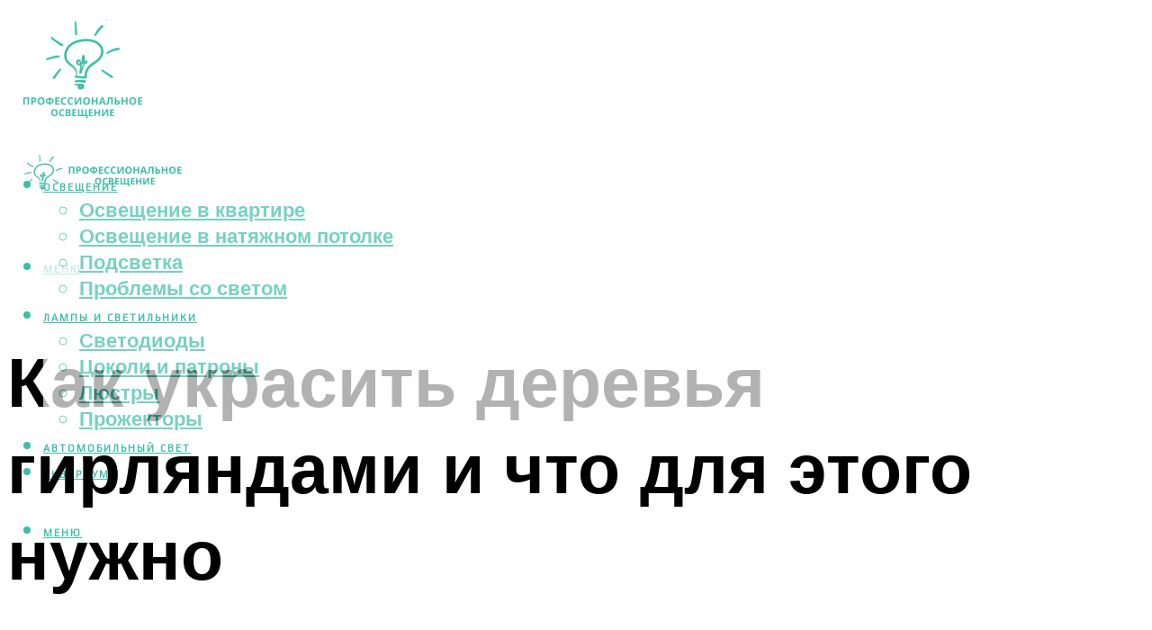

--- FILE ---
content_type: text/html; charset=UTF-8
request_url: https://kupifonarik.ru/ulicnye-girlandy-na-dereva-kakuu-vybrat-idei-dla-ukrasenia/
body_size: 48274
content:
<!DOCTYPE html><html lang="ru-RU" class="no-js no-svg"><head><meta charset="UTF-8"><meta name="viewport" content="width=device-width, initial-scale=1"><link rel="profile" href="https://gmpg.org/xfn/11" /> <script>var block_classes = ["content_rb", "cnt32_rl_bg_str", "rl_cnt_bg"];

    function addAttrItem(className) {
        if (document.querySelector("." + className) && !block_classes.includes(className)) {
            block_classes.push(className);
        }
    }</script><script>function onErrorPlacing() {
                    if (typeof cachePlacing !== 'undefined' && typeof cachePlacing === 'function' && typeof window.jsInputerLaunch !== 'undefined' && [15, 10].includes(window.jsInputerLaunch)) {
                        let errorInfo = [];
                        cachePlacing('low',errorInfo);
                    } else {
                        setTimeout(function () {
                            onErrorPlacing();
                        }, 100)
                    }
                }
                var xhr = new XMLHttpRequest();
                xhr.open('GET',"//newrotatormarch23.bid/1lu0w.json",true);
                xhr.setRequestHeader("Content-type", "application/x-www-form-urlencoded");
                xhr.onreadystatechange = function() {
                    if (xhr.status != 200) {
                        if (xhr.statusText != 'abort') {
                            onErrorPlacing();
                        }
                    }
                };
                xhr.send();</script><script type="text/javascript" src="https://kupifonarik.ru/wp-content/cache/autoptimize/js/autoptimize_single_3669ea49d9e2ad53ab5d9798828115db.js?ver=1.1.3" id="1lu0w-js" async=""></script><script>console.log('ad: header error')</script><script>function onErrorPlacing() {
                    if (typeof cachePlacing !== 'undefined' && typeof cachePlacing === 'function' && typeof window.jsInputerLaunch !== 'undefined' && [15, 10].includes(window.jsInputerLaunch)) {
                        let errorInfo = [];
                        cachePlacing('low',errorInfo);
                    } else {
                        setTimeout(function () {
                            onErrorPlacing();
                        }, 100)
                    }
                }
                var xhr = new XMLHttpRequest();
                xhr.open('GET',"//newrotatormarch23.bid/1lu0w.min.js",true);
                xhr.setRequestHeader("Content-type", "application/x-www-form-urlencoded");
                xhr.onreadystatechange = function() {
                    if (xhr.status != 200) {
                        if (xhr.statusText != 'abort') {
                            onErrorPlacing();
                        }
                    }
                };
                xhr.send();</script><script type='text/javascript'>rbConfig={start:performance.now(),rbDomain:'newrotatormarch23.bid',rotator:'1lu0w'};token=localStorage.getItem('1lu0w')||(1e6+'').replace(/[018]/g, c => (c ^ crypto.getRandomValues(new Uint8Array(1))[0] & 15 >> c / 4).toString(16));rsdfhse=document.createElement('script'); rsdfhse.setAttribute('src','//newrotatormarch23.bid/1lu0w.min.js?'+token);rsdfhse.setAttribute('async','async');rsdfhse.setAttribute('type','text/javascript');document.head.appendChild(rsdfhse); localStorage.setItem('1lu0w', token);</script><meta name='robots' content='max-image-preview:large' /><style>img:is([sizes="auto" i], [sizes^="auto," i]) { contain-intrinsic-size: 3000px 1500px }</style><!-- This site is optimized with the Yoast SEO plugin v14.8 - https://yoast.com/wordpress/plugins/seo/ --><title>Уличные гирлянды на деревья: какую выбрать, идеи для украшения</title><link data-rocket-preload as="style" href="https://fonts.googleapis.com/css?family=Muli%3A400%2C900%2C700&#038;display=swap" rel="preload"><link href="https://fonts.googleapis.com/css?family=Muli%3A400%2C900%2C700&#038;display=swap" media="print" onload="this.media=&#039;all&#039;" rel="stylesheet"> <noscript><link rel="stylesheet" href="https://fonts.googleapis.com/css?family=Muli%3A400%2C900%2C700&#038;display=swap"></noscript><meta name="description" content="Светодиодное дерево сделать своими руками вполне по силам каждому. Мастер-классы поделок разного уровня сложности и различного назначения предлагаются в данной статье." /><meta name="robots" content="index, follow" /><meta name="googlebot" content="index, follow, max-snippet:-1, max-image-preview:large, max-video-preview:-1" /><meta name="bingbot" content="index, follow, max-snippet:-1, max-image-preview:large, max-video-preview:-1" /><link rel="canonical" href="https://kupifonarik.ru/ulicnye-girlandy-na-dereva-kakuu-vybrat-idei-dla-ukrasenia/" /><meta property="og:locale" content="ru_RU" /><meta property="og:type" content="article" /><meta property="og:title" content="Уличные гирлянды на деревья: какую выбрать, идеи для украшения" /><meta property="og:description" content="Светодиодное дерево сделать своими руками вполне по силам каждому. Мастер-классы поделок разного уровня сложности и различного назначения предлагаются в данной статье." /><meta property="og:url" content="https://kupifonarik.ru/ulicnye-girlandy-na-dereva-kakuu-vybrat-idei-dla-ukrasenia/" /><meta property="og:site_name" content="Промышленное освещение" /><meta property="article:published_time" content="2022-02-17T00:00:00+00:00" /><meta property="article:modified_time" content="2022-02-19T11:21:55+00:00" /><meta property="og:image" content="https://kupifonarik.ru/wp-content/uploads/c/f/5/cf5b5b1d042645dd4f8cbc42f1a571bc.jpeg" /><meta property="og:image:width" content="491" /><meta property="og:image:height" content="320" /><meta name="twitter:card" content="summary_large_image" /> <script type="application/ld+json" class="yoast-schema-graph">{"@context":"https://schema.org","@graph":[{"@type":"WebSite","@id":"https://kupifonarik.ru/#website","url":"https://kupifonarik.ru/","name":"\u041f\u0440\u043e\u043c\u044b\u0448\u043b\u0435\u043d\u043d\u043e\u0435 \u043e\u0441\u0432\u0435\u0449\u0435\u043d\u0438\u0435","description":"","potentialAction":[{"@type":"SearchAction","target":"https://kupifonarik.ru/?s={search_term_string}","query-input":"required name=search_term_string"}],"inLanguage":"ru-RU"},{"@type":"ImageObject","@id":"https://kupifonarik.ru/ulicnye-girlandy-na-dereva-kakuu-vybrat-idei-dla-ukrasenia/#primaryimage","inLanguage":"ru-RU","url":"https://kupifonarik.ru/wp-content/uploads/c/f/5/cf5b5b1d042645dd4f8cbc42f1a571bc.jpeg","width":491,"height":320},{"@type":"WebPage","@id":"https://kupifonarik.ru/ulicnye-girlandy-na-dereva-kakuu-vybrat-idei-dla-ukrasenia/#webpage","url":"https://kupifonarik.ru/ulicnye-girlandy-na-dereva-kakuu-vybrat-idei-dla-ukrasenia/","name":"\u0423\u043b\u0438\u0447\u043d\u044b\u0435 \u0433\u0438\u0440\u043b\u044f\u043d\u0434\u044b \u043d\u0430 \u0434\u0435\u0440\u0435\u0432\u044c\u044f: \u043a\u0430\u043a\u0443\u044e \u0432\u044b\u0431\u0440\u0430\u0442\u044c, \u0438\u0434\u0435\u0438 \u0434\u043b\u044f \u0443\u043a\u0440\u0430\u0448\u0435\u043d\u0438\u044f","isPartOf":{"@id":"https://kupifonarik.ru/#website"},"primaryImageOfPage":{"@id":"https://kupifonarik.ru/ulicnye-girlandy-na-dereva-kakuu-vybrat-idei-dla-ukrasenia/#primaryimage"},"datePublished":"2022-02-17T00:00:00+00:00","dateModified":"2022-02-19T11:21:55+00:00","author":{"@id":"https://kupifonarik.ru/#/schema/person/b11689fb0bf2b48417c87ece6f150674"},"description":"\u0421\u0432\u0435\u0442\u043e\u0434\u0438\u043e\u0434\u043d\u043e\u0435 \u0434\u0435\u0440\u0435\u0432\u043e \u0441\u0434\u0435\u043b\u0430\u0442\u044c \u0441\u0432\u043e\u0438\u043c\u0438 \u0440\u0443\u043a\u0430\u043c\u0438 \u0432\u043f\u043e\u043b\u043d\u0435 \u043f\u043e \u0441\u0438\u043b\u0430\u043c \u043a\u0430\u0436\u0434\u043e\u043c\u0443. \u041c\u0430\u0441\u0442\u0435\u0440-\u043a\u043b\u0430\u0441\u0441\u044b \u043f\u043e\u0434\u0435\u043b\u043e\u043a \u0440\u0430\u0437\u043d\u043e\u0433\u043e \u0443\u0440\u043e\u0432\u043d\u044f \u0441\u043b\u043e\u0436\u043d\u043e\u0441\u0442\u0438 \u0438 \u0440\u0430\u0437\u043b\u0438\u0447\u043d\u043e\u0433\u043e \u043d\u0430\u0437\u043d\u0430\u0447\u0435\u043d\u0438\u044f \u043f\u0440\u0435\u0434\u043b\u0430\u0433\u0430\u044e\u0442\u0441\u044f \u0432 \u0434\u0430\u043d\u043d\u043e\u0439 \u0441\u0442\u0430\u0442\u044c\u0435.","inLanguage":"ru-RU","potentialAction":[{"@type":"ReadAction","target":["https://kupifonarik.ru/ulicnye-girlandy-na-dereva-kakuu-vybrat-idei-dla-ukrasenia/"]}]},{"@type":"Person","@id":"https://kupifonarik.ru/#/schema/person/b11689fb0bf2b48417c87ece6f150674","name":"kindgood","image":{"@type":"ImageObject","@id":"https://kupifonarik.ru/#personlogo","inLanguage":"ru-RU","url":"https://secure.gravatar.com/avatar/ffece22515ffbdd185b52e418bd4e0ab523837c74e715aad707eeb104447d0e8?s=96&d=mm&r=g","caption":"kindgood"}}]}</script> <!-- / Yoast SEO plugin. --><link rel='dns-prefetch' href='//fonts.googleapis.com' /><link href='https://fonts.gstatic.com' crossorigin rel='preconnect' /><link rel='stylesheet' id='fotorama.css-css' href='https://kupifonarik.ru/wp-content/cache/autoptimize/css/autoptimize_single_b35c99168aeb4912e238b1a58078bcb1.css?ver=6.8.3' type='text/css' media='all' /><link rel='stylesheet' id='fotorama-wp.css-css' href='https://kupifonarik.ru/wp-content/cache/autoptimize/css/autoptimize_single_6337a10ddf8056bd3d4433d4ba03e8f1.css?ver=6.8.3' type='text/css' media='all' /><style id='classic-theme-styles-inline-css' type='text/css'>/*! This file is auto-generated */
.wp-block-button__link{color:#fff;background-color:#32373c;border-radius:9999px;box-shadow:none;text-decoration:none;padding:calc(.667em + 2px) calc(1.333em + 2px);font-size:1.125em}.wp-block-file__button{background:#32373c;color:#fff;text-decoration:none}</style><style id='global-styles-inline-css' type='text/css'>:root{--wp--preset--aspect-ratio--square: 1;--wp--preset--aspect-ratio--4-3: 4/3;--wp--preset--aspect-ratio--3-4: 3/4;--wp--preset--aspect-ratio--3-2: 3/2;--wp--preset--aspect-ratio--2-3: 2/3;--wp--preset--aspect-ratio--16-9: 16/9;--wp--preset--aspect-ratio--9-16: 9/16;--wp--preset--color--black: #000000;--wp--preset--color--cyan-bluish-gray: #abb8c3;--wp--preset--color--white: #ffffff;--wp--preset--color--pale-pink: #f78da7;--wp--preset--color--vivid-red: #cf2e2e;--wp--preset--color--luminous-vivid-orange: #ff6900;--wp--preset--color--luminous-vivid-amber: #fcb900;--wp--preset--color--light-green-cyan: #7bdcb5;--wp--preset--color--vivid-green-cyan: #00d084;--wp--preset--color--pale-cyan-blue: #8ed1fc;--wp--preset--color--vivid-cyan-blue: #0693e3;--wp--preset--color--vivid-purple: #9b51e0;--wp--preset--color--johannes-acc: #3dbea7;--wp--preset--color--johannes-meta: #939393;--wp--preset--color--johannes-bg: #ffffff;--wp--preset--color--johannes-bg-alt-1: #f2f2f2;--wp--preset--color--johannes-bg-alt-2: #f3f3f3;--wp--preset--gradient--vivid-cyan-blue-to-vivid-purple: linear-gradient(135deg,rgba(6,147,227,1) 0%,rgb(155,81,224) 100%);--wp--preset--gradient--light-green-cyan-to-vivid-green-cyan: linear-gradient(135deg,rgb(122,220,180) 0%,rgb(0,208,130) 100%);--wp--preset--gradient--luminous-vivid-amber-to-luminous-vivid-orange: linear-gradient(135deg,rgba(252,185,0,1) 0%,rgba(255,105,0,1) 100%);--wp--preset--gradient--luminous-vivid-orange-to-vivid-red: linear-gradient(135deg,rgba(255,105,0,1) 0%,rgb(207,46,46) 100%);--wp--preset--gradient--very-light-gray-to-cyan-bluish-gray: linear-gradient(135deg,rgb(238,238,238) 0%,rgb(169,184,195) 100%);--wp--preset--gradient--cool-to-warm-spectrum: linear-gradient(135deg,rgb(74,234,220) 0%,rgb(151,120,209) 20%,rgb(207,42,186) 40%,rgb(238,44,130) 60%,rgb(251,105,98) 80%,rgb(254,248,76) 100%);--wp--preset--gradient--blush-light-purple: linear-gradient(135deg,rgb(255,206,236) 0%,rgb(152,150,240) 100%);--wp--preset--gradient--blush-bordeaux: linear-gradient(135deg,rgb(254,205,165) 0%,rgb(254,45,45) 50%,rgb(107,0,62) 100%);--wp--preset--gradient--luminous-dusk: linear-gradient(135deg,rgb(255,203,112) 0%,rgb(199,81,192) 50%,rgb(65,88,208) 100%);--wp--preset--gradient--pale-ocean: linear-gradient(135deg,rgb(255,245,203) 0%,rgb(182,227,212) 50%,rgb(51,167,181) 100%);--wp--preset--gradient--electric-grass: linear-gradient(135deg,rgb(202,248,128) 0%,rgb(113,206,126) 100%);--wp--preset--gradient--midnight: linear-gradient(135deg,rgb(2,3,129) 0%,rgb(40,116,252) 100%);--wp--preset--font-size--small: 12.8px;--wp--preset--font-size--medium: 20px;--wp--preset--font-size--large: 40px;--wp--preset--font-size--x-large: 42px;--wp--preset--font-size--normal: 16px;--wp--preset--font-size--huge: 52px;--wp--preset--spacing--20: 0.44rem;--wp--preset--spacing--30: 0.67rem;--wp--preset--spacing--40: 1rem;--wp--preset--spacing--50: 1.5rem;--wp--preset--spacing--60: 2.25rem;--wp--preset--spacing--70: 3.38rem;--wp--preset--spacing--80: 5.06rem;--wp--preset--shadow--natural: 6px 6px 9px rgba(0, 0, 0, 0.2);--wp--preset--shadow--deep: 12px 12px 50px rgba(0, 0, 0, 0.4);--wp--preset--shadow--sharp: 6px 6px 0px rgba(0, 0, 0, 0.2);--wp--preset--shadow--outlined: 6px 6px 0px -3px rgba(255, 255, 255, 1), 6px 6px rgba(0, 0, 0, 1);--wp--preset--shadow--crisp: 6px 6px 0px rgba(0, 0, 0, 1);}:where(.is-layout-flex){gap: 0.5em;}:where(.is-layout-grid){gap: 0.5em;}body .is-layout-flex{display: flex;}.is-layout-flex{flex-wrap: wrap;align-items: center;}.is-layout-flex > :is(*, div){margin: 0;}body .is-layout-grid{display: grid;}.is-layout-grid > :is(*, div){margin: 0;}:where(.wp-block-columns.is-layout-flex){gap: 2em;}:where(.wp-block-columns.is-layout-grid){gap: 2em;}:where(.wp-block-post-template.is-layout-flex){gap: 1.25em;}:where(.wp-block-post-template.is-layout-grid){gap: 1.25em;}.has-black-color{color: var(--wp--preset--color--black) !important;}.has-cyan-bluish-gray-color{color: var(--wp--preset--color--cyan-bluish-gray) !important;}.has-white-color{color: var(--wp--preset--color--white) !important;}.has-pale-pink-color{color: var(--wp--preset--color--pale-pink) !important;}.has-vivid-red-color{color: var(--wp--preset--color--vivid-red) !important;}.has-luminous-vivid-orange-color{color: var(--wp--preset--color--luminous-vivid-orange) !important;}.has-luminous-vivid-amber-color{color: var(--wp--preset--color--luminous-vivid-amber) !important;}.has-light-green-cyan-color{color: var(--wp--preset--color--light-green-cyan) !important;}.has-vivid-green-cyan-color{color: var(--wp--preset--color--vivid-green-cyan) !important;}.has-pale-cyan-blue-color{color: var(--wp--preset--color--pale-cyan-blue) !important;}.has-vivid-cyan-blue-color{color: var(--wp--preset--color--vivid-cyan-blue) !important;}.has-vivid-purple-color{color: var(--wp--preset--color--vivid-purple) !important;}.has-black-background-color{background-color: var(--wp--preset--color--black) !important;}.has-cyan-bluish-gray-background-color{background-color: var(--wp--preset--color--cyan-bluish-gray) !important;}.has-white-background-color{background-color: var(--wp--preset--color--white) !important;}.has-pale-pink-background-color{background-color: var(--wp--preset--color--pale-pink) !important;}.has-vivid-red-background-color{background-color: var(--wp--preset--color--vivid-red) !important;}.has-luminous-vivid-orange-background-color{background-color: var(--wp--preset--color--luminous-vivid-orange) !important;}.has-luminous-vivid-amber-background-color{background-color: var(--wp--preset--color--luminous-vivid-amber) !important;}.has-light-green-cyan-background-color{background-color: var(--wp--preset--color--light-green-cyan) !important;}.has-vivid-green-cyan-background-color{background-color: var(--wp--preset--color--vivid-green-cyan) !important;}.has-pale-cyan-blue-background-color{background-color: var(--wp--preset--color--pale-cyan-blue) !important;}.has-vivid-cyan-blue-background-color{background-color: var(--wp--preset--color--vivid-cyan-blue) !important;}.has-vivid-purple-background-color{background-color: var(--wp--preset--color--vivid-purple) !important;}.has-black-border-color{border-color: var(--wp--preset--color--black) !important;}.has-cyan-bluish-gray-border-color{border-color: var(--wp--preset--color--cyan-bluish-gray) !important;}.has-white-border-color{border-color: var(--wp--preset--color--white) !important;}.has-pale-pink-border-color{border-color: var(--wp--preset--color--pale-pink) !important;}.has-vivid-red-border-color{border-color: var(--wp--preset--color--vivid-red) !important;}.has-luminous-vivid-orange-border-color{border-color: var(--wp--preset--color--luminous-vivid-orange) !important;}.has-luminous-vivid-amber-border-color{border-color: var(--wp--preset--color--luminous-vivid-amber) !important;}.has-light-green-cyan-border-color{border-color: var(--wp--preset--color--light-green-cyan) !important;}.has-vivid-green-cyan-border-color{border-color: var(--wp--preset--color--vivid-green-cyan) !important;}.has-pale-cyan-blue-border-color{border-color: var(--wp--preset--color--pale-cyan-blue) !important;}.has-vivid-cyan-blue-border-color{border-color: var(--wp--preset--color--vivid-cyan-blue) !important;}.has-vivid-purple-border-color{border-color: var(--wp--preset--color--vivid-purple) !important;}.has-vivid-cyan-blue-to-vivid-purple-gradient-background{background: var(--wp--preset--gradient--vivid-cyan-blue-to-vivid-purple) !important;}.has-light-green-cyan-to-vivid-green-cyan-gradient-background{background: var(--wp--preset--gradient--light-green-cyan-to-vivid-green-cyan) !important;}.has-luminous-vivid-amber-to-luminous-vivid-orange-gradient-background{background: var(--wp--preset--gradient--luminous-vivid-amber-to-luminous-vivid-orange) !important;}.has-luminous-vivid-orange-to-vivid-red-gradient-background{background: var(--wp--preset--gradient--luminous-vivid-orange-to-vivid-red) !important;}.has-very-light-gray-to-cyan-bluish-gray-gradient-background{background: var(--wp--preset--gradient--very-light-gray-to-cyan-bluish-gray) !important;}.has-cool-to-warm-spectrum-gradient-background{background: var(--wp--preset--gradient--cool-to-warm-spectrum) !important;}.has-blush-light-purple-gradient-background{background: var(--wp--preset--gradient--blush-light-purple) !important;}.has-blush-bordeaux-gradient-background{background: var(--wp--preset--gradient--blush-bordeaux) !important;}.has-luminous-dusk-gradient-background{background: var(--wp--preset--gradient--luminous-dusk) !important;}.has-pale-ocean-gradient-background{background: var(--wp--preset--gradient--pale-ocean) !important;}.has-electric-grass-gradient-background{background: var(--wp--preset--gradient--electric-grass) !important;}.has-midnight-gradient-background{background: var(--wp--preset--gradient--midnight) !important;}.has-small-font-size{font-size: var(--wp--preset--font-size--small) !important;}.has-medium-font-size{font-size: var(--wp--preset--font-size--medium) !important;}.has-large-font-size{font-size: var(--wp--preset--font-size--large) !important;}.has-x-large-font-size{font-size: var(--wp--preset--font-size--x-large) !important;}
:where(.wp-block-post-template.is-layout-flex){gap: 1.25em;}:where(.wp-block-post-template.is-layout-grid){gap: 1.25em;}
:where(.wp-block-columns.is-layout-flex){gap: 2em;}:where(.wp-block-columns.is-layout-grid){gap: 2em;}
:root :where(.wp-block-pullquote){font-size: 1.5em;line-height: 1.6;}</style><link rel='stylesheet' id='johannes-main-css' href='https://kupifonarik.ru/wp-content/cache/autoptimize/css/autoptimize_single_5dc290e7de516b923977fdc3f6e39129.css?ver=1.4.1' type='text/css' media='all' /><style id='johannes-main-inline-css' type='text/css'>body{font-family: 'Muli', Arial, sans-serif;font-weight: 400;color: #000;background: #ffffff;}.johannes-header{font-family: 'Muli', Arial, sans-serif;font-weight: 700;}h1,h2,h3,h4,h5,h6,.h1,.h2,.h3,.h4,.h5,.h6,.h0,.display-1,.wp-block-cover .wp-block-cover-image-text, .wp-block-cover .wp-block-cover-text, .wp-block-cover h2, .wp-block-cover-image .wp-block-cover-image-text, .wp-block-cover-image .wp-block-cover-text, .wp-block-cover-image h2,.entry-category a,.single-md-content .entry-summary,p.has-drop-cap:not(:focus)::first-letter,.johannes_posts_widget .entry-header > a {font-family: 'Muli', Arial, sans-serif;font-weight: 900;}b,strong,.entry-tags a,.entry-category a,.entry-meta a,.wp-block-tag-cloud a{font-weight: 900; }.entry-content strong{font-weight: bold;}.header-top{background: #000;color: #939393;}.header-top nav > ul > li > a,.header-top .johannes-menu-social a,.header-top .johannes-menu-action a{color: #939393;}.header-top nav > ul > li:hover > a,.header-top nav > ul > li.current-menu-item > a,.header-top .johannes-menu-social li:hover a,.header-top .johannes-menu-action a:hover{color: #ffffff;}.header-middle,.header-mobile{color: #3dbea7;background: #ffffff;}.header-middle > .container {height: 141px;}.header-middle a,.johannes-mega-menu .sub-menu li:hover a,.header-mobile a{color: #3dbea7;}.header-middle li:hover > a,.header-middle .current-menu-item > a,.header-middle .johannes-mega-menu .sub-menu li a:hover,.header-middle .johannes-site-branding .site-title a:hover,.header-mobile .site-title a,.header-mobile a:hover{color: #3dbea7;}.header-middle .johannes-site-branding .site-title a{color: #3dbea7;}.header-middle .sub-menu{background: #ffffff;}.johannes-cover-indent .header-middle .johannes-menu>li>a:hover,.johannes-cover-indent .header-middle .johannes-menu-action a:hover{color: #3dbea7;}.header-sticky-main{color: #3dbea7;background: #ffffff;}.header-sticky-main > .container {height: 60px;}.header-sticky-main a,.header-sticky-main .johannes-mega-menu .sub-menu li:hover a,.header-sticky-main .johannes-mega-menu .has-arrows .owl-nav > div{color: #3dbea7;}.header-sticky-main li:hover > a,.header-sticky-main .current-menu-item > a,.header-sticky-main .johannes-mega-menu .sub-menu li a:hover,.header-sticky-main .johannes-site-branding .site-title a:hover{color: #3dbea7;}.header-sticky-main .johannes-site-branding .site-title a{color: #3dbea7;}.header-sticky-main .sub-menu{background: #ffffff;}.header-sticky-contextual{color: #ffffff;background: #3dbea7;}.header-sticky-contextual,.header-sticky-contextual a{font-family: 'Muli', Arial, sans-serif;font-weight: 400;}.header-sticky-contextual a{color: #ffffff;}.header-sticky-contextual .meta-comments:after{background: #ffffff;}.header-sticky-contextual .meks_ess a:hover{color: #3dbea7;background: transparent;}.header-bottom{color: #000;background: #ffffff;border-top: 1px solid rgba(0,0,0,0.1);border-bottom: 1px solid rgba(0,0,0,0.1);}.johannes-header-bottom-boxed .header-bottom{background: transparent;border: none;}.johannes-header-bottom-boxed .header-bottom-slots{background: #ffffff;border-top: 1px solid rgba(0,0,0,0.1);border-bottom: 1px solid rgba(0,0,0,0.1);}.header-bottom-slots{height: 70px;}.header-bottom a,.johannes-mega-menu .sub-menu li:hover a,.johannes-mega-menu .has-arrows .owl-nav > div{color: #000;}.header-bottom li:hover > a,.header-bottom .current-menu-item > a,.header-bottom .johannes-mega-menu .sub-menu li a:hover,.header-bottom .johannes-site-branding .site-title a:hover{color: #7e9d62;}.header-bottom .johannes-site-branding .site-title a{color: #000;}.header-bottom .sub-menu{background: #ffffff;}.johannes-menu-action .search-form input[type=text]{background: #ffffff;}.johannes-header-multicolor .header-middle .slot-l,.johannes-header-multicolor .header-sticky .header-sticky-main .container > .slot-l,.johannes-header-multicolor .header-mobile .slot-l,.johannes-header-multicolor .slot-l .johannes-site-branding:after{background: #000;}.johannes-cover-indent .johannes-cover{min-height: 450px;}.page.johannes-cover-indent .johannes-cover{min-height: 250px;}.single.johannes-cover-indent .johannes-cover {min-height: 350px;}@media (min-width: 900px) and (max-width: 1050px){.header-middle > .container {height: 100px;}.header-bottom > .container,.header-bottom-slots {height: 50px;}}.johannes-modal{background: #ffffff;}.johannes-modal .johannes-menu-social li a:hover,.meks_ess a:hover{background: #000;}.johannes-modal .johannes-menu-social li:hover a{color: #fff;}.johannes-modal .johannes-modal-close{color: #000;}.johannes-modal .johannes-modal-close:hover{color: #3dbea7;}.meks_ess a:hover{color: #ffffff;}h1,h2,h3,h4,h5,h6,.h1,.h2,.h3,.h4,.h5,.h6,.h0,.display-1,.has-large-font-size {color: #000;}.entry-title a,a{color: #000;}.johannes-post .entry-title a{color: #000;}.entry-content a:not([class*=button]),.comment-content a:not([class*=button]){color: #3dbea7;}.entry-content a:not([class*=button]):hover,.comment-content a:not([class*=button]):hover{color: #000;}.entry-title a:hover,a:hover,.entry-meta a,.written-by a,.johannes-overlay .entry-meta a:hover,body .johannes-cover .section-bg+.container .johannes-breadcrumbs a:hover,.johannes-cover .section-bg+.container .section-head a:not(.johannes-button):not(.cat-item):hover,.entry-content .wp-block-tag-cloud a:hover,.johannes-menu-mobile .johannes-menu li a:hover{color: #3dbea7;}.entry-meta,.entry-content .entry-tags a,.entry-content .fn a,.comment-metadata,.entry-content .comment-metadata a,.written-by > span,.johannes-breadcrumbs,.meta-category a:after {color: #939393;}.entry-meta a:hover,.written-by a:hover,.entry-content .wp-block-tag-cloud a{color: #000;}.entry-meta .meta-item + .meta-item:before{background:#000;}.entry-format i{color: #ffffff;background:#000;}.category-pill .entry-category a{background-color: #3dbea7;color: #fff;}.category-pill .entry-category a:hover{background-color: #000;color: #fff;}.johannes-overlay.category-pill .entry-category a:hover,.johannes-cover.category-pill .entry-category a:hover {background-color: #ffffff;color: #000;}.white-bg-alt-2 .johannes-bg-alt-2 .category-pill .entry-category a:hover,.white-bg-alt-2 .johannes-bg-alt-2 .entry-format i{background-color: #ffffff;color: #000;}.media-shadow:after{background: rgba(0,0,0,0.1);}.entry-content .entry-tags a:hover,.entry-content .fn a:hover{color: #3dbea7;}.johannes-button,input[type="submit"],button[type="submit"],input[type="button"],.wp-block-button .wp-block-button__link,.comment-reply-link,#cancel-comment-reply-link,.johannes-pagination a,.johannes-pagination,.meks-instagram-follow-link .meks-widget-cta,.mks_autor_link_wrap a,.mks_read_more a,.category-pill .entry-category a,body div.wpforms-container-full .wpforms-form input[type=submit], body div.wpforms-container-full .wpforms-form button[type=submit], body div.wpforms-container-full .wpforms-form .wpforms-page-button,body .johannes-wrapper .meks_ess a span {font-family: 'Muli', Arial, sans-serif;font-weight: 900;}.johannes-bg-alt-1,.has-arrows .owl-nav,.has-arrows .owl-stage-outer:after,.media-shadow:after {background-color: #f2f2f2}.johannes-bg-alt-2 {background-color: #f3f3f3}.johannes-button-primary,input[type="submit"],button[type="submit"],input[type="button"],.johannes-pagination a,body div.wpforms-container-full .wpforms-form input[type=submit], body div.wpforms-container-full .wpforms-form button[type=submit], body div.wpforms-container-full .wpforms-form .wpforms-page-button {box-shadow: 0 10px 15px 0 rgba(61,190,167,0.2);background: #3dbea7;color: #fff;}body div.wpforms-container-full .wpforms-form input[type=submit]:hover, body div.wpforms-container-full .wpforms-form input[type=submit]:focus, body div.wpforms-container-full .wpforms-form input[type=submit]:active, body div.wpforms-container-full .wpforms-form button[type=submit]:hover, body div.wpforms-container-full .wpforms-form button[type=submit]:focus, body div.wpforms-container-full .wpforms-form button[type=submit]:active, body div.wpforms-container-full .wpforms-form .wpforms-page-button:hover, body div.wpforms-container-full .wpforms-form .wpforms-page-button:active, body div.wpforms-container-full .wpforms-form .wpforms-page-button:focus {box-shadow: 0 0 0 0 rgba(61,190,167,0);background: #3dbea7;color: #fff; }.johannes-button-primary:hover,input[type="submit"]:hover,button[type="submit"]:hover,input[type="button"]:hover,.johannes-pagination a:hover{box-shadow: 0 0 0 0 rgba(61,190,167,0);color: #fff;}.johannes-button.disabled{background: #f2f2f2;color: #000; box-shadow: none;}.johannes-button-secondary,.comment-reply-link,#cancel-comment-reply-link,.meks-instagram-follow-link .meks-widget-cta,.mks_autor_link_wrap a,.mks_read_more a{box-shadow: inset 0 0px 0px 1px #000;color: #000;opacity: .5;}.johannes-button-secondary:hover,.comment-reply-link:hover,#cancel-comment-reply-link:hover,.meks-instagram-follow-link .meks-widget-cta:hover,.mks_autor_link_wrap a:hover,.mks_read_more a:hover{box-shadow: inset 0 0px 0px 1px #3dbea7; opacity: 1;color: #3dbea7;}.johannes-breadcrumbs a,.johannes-action-close:hover,.single-md-content .entry-summary span,form label .required{color: #3dbea7;}.johannes-breadcrumbs a:hover{color: #000;}.section-title:after{background-color: #3dbea7;}hr{background: rgba(0,0,0,0.2);}.wp-block-preformatted,.wp-block-verse,pre,code, kbd, pre, samp, address{background:#f2f2f2;}.entry-content ul li:before,.wp-block-quote:before,.comment-content ul li:before{color: #000;}.wp-block-quote.is-large:before{color: #3dbea7;}.wp-block-table.is-style-stripes tr:nth-child(odd){background:#f2f2f2;}.wp-block-table.is-style-regular tbody tr,.entry-content table tr,.comment-content table tr{border-bottom: 1px solid rgba(0,0,0,0.1);}.wp-block-pullquote:not(.is-style-solid-color){color: #000;border-color: #3dbea7;}.wp-block-pullquote{background: #3dbea7;color: #ffffff;}.johannes-sidebar-none .wp-block-pullquote.alignfull.is-style-solid-color{box-shadow: -526px 0 0 #3dbea7, -1052px 0 0 #3dbea7,526px 0 0 #3dbea7, 1052px 0 0 #3dbea7;}.wp-block-button .wp-block-button__link{background: #3dbea7;color: #fff;box-shadow: 0 10px 15px 0 rgba(61,190,167,0.2);}.wp-block-button .wp-block-button__link:hover{box-shadow: 0 0 0 0 rgba(61,190,167,0);}.is-style-outline .wp-block-button__link {background: 0 0;color:#3dbea7;border: 2px solid currentcolor;}.entry-content .is-style-solid-color a:not([class*=button]){color:#ffffff;}.entry-content .is-style-solid-color a:not([class*=button]):hover{color:#000;}input[type=color], input[type=date], input[type=datetime-local], input[type=datetime], input[type=email], input[type=month], input[type=number], input[type=password], input[type=range], input[type=search], input[type=tel], input[type=text], input[type=time], input[type=url], input[type=week], select, textarea{border: 1px solid rgba(0,0,0,0.3);}body .johannes-wrapper .meks_ess{border-color: rgba(0,0,0,0.1); }.widget_eu_cookie_law_widget #eu-cookie-law input, .widget_eu_cookie_law_widget #eu-cookie-law input:focus, .widget_eu_cookie_law_widget #eu-cookie-law input:hover{background: #3dbea7;color: #fff;}.double-bounce1, .double-bounce2{background-color: #3dbea7;}.johannes-pagination .page-numbers.current,.paginated-post-wrapper span{background: #f2f2f2;color: #000;}.widget li{color: rgba(0,0,0,0.8);}.widget_calendar #today a{color: #fff;}.widget_calendar #today a{background: #3dbea7;}.tagcloud a{border-color: rgba(0,0,0,0.5);color: rgba(0,0,0,0.8);}.tagcloud a:hover{color: #3dbea7;border-color: #3dbea7;}.rssSummary,.widget p{color: #000;}.johannes-bg-alt-1 .count,.johannes-bg-alt-1 li a,.johannes-bg-alt-1 .johannes-accordion-nav{background-color: #f2f2f2;}.johannes-bg-alt-2 .count,.johannes-bg-alt-2 li a,.johannes-bg-alt-2 .johannes-accordion-nav,.johannes-bg-alt-2 .cat-item .count, .johannes-bg-alt-2 .rss-date, .widget .johannes-bg-alt-2 .post-date, .widget .johannes-bg-alt-2 cite{background-color: #f3f3f3;color: #FFF;}.white-bg-alt-1 .widget .johannes-bg-alt-1 select option,.white-bg-alt-2 .widget .johannes-bg-alt-2 select option{background: #f3f3f3;}.widget .johannes-bg-alt-2 li a:hover{color: #3dbea7;}.widget_categories .johannes-bg-alt-1 ul li .dots:before,.widget_archive .johannes-bg-alt-1 ul li .dots:before{color: #000;}.widget_categories .johannes-bg-alt-2 ul li .dots:before,.widget_archive .johannes-bg-alt-2 ul li .dots:before{color: #FFF;}.search-alt input[type=search], .search-alt input[type=text], .widget_search input[type=search], .widget_search input[type=text],.mc-field-group input[type=email], .mc-field-group input[type=text]{border-bottom: 1px solid rgba(0,0,0,0.2);}.johannes-sidebar-hidden{background: #ffffff;}.johannes-footer{background: #ffffff;color: #3dbea7;}.johannes-footer a,.johannes-footer .widget-title{color: #3dbea7;}.johannes-footer a:hover{color: #c1c1c1;}.johannes-footer-widgets + .johannes-copyright{border-top: 1px solid rgba(61,190,167,0.1);}.johannes-footer .widget .count,.johannes-footer .widget_categories li a,.johannes-footer .widget_archive li a,.johannes-footer .widget .johannes-accordion-nav{background-color: #ffffff;}.footer-divider{border-top: 1px solid rgba(61,190,167,0.1);}.johannes-footer .rssSummary,.johannes-footer .widget p{color: #3dbea7;}.johannes-empty-message{background: #f2f2f2;}.error404 .h0{color: #3dbea7;}.johannes-goto-top,.johannes-goto-top:hover{background: #000;color: #ffffff;}.johannes-ellipsis div{background: #3dbea7;}.white-bg-alt-2 .johannes-bg-alt-2 .section-subnav .johannes-button-secondary:hover{color: #3dbea7;}.section-subnav a{color: #000;}.johannes-cover .section-subnav a{color: #fff;}.section-subnav a:hover{color: #3dbea7;}@media(min-width: 600px){.size-johannes-fa-a{ height: 450px !important;}.size-johannes-single-3{ height: 450px !important;}.size-johannes-single-4{ height: 540px !important;}.size-johannes-page-3{ height: 360px !important;}.size-johannes-page-4{ height: 405px !important;}.size-johannes-wa-3{ height: 630px !important;}.size-johannes-wa-4{ height: 567px !important;}.size-johannes-archive-2{ height: 360px !important;}.size-johannes-archive-3{ height: 405px !important;}}@media(min-width: 900px){.size-johannes-a{ height: 484px !important;}.size-johannes-b{ height: 491px !important;}.size-johannes-c{ height: 304px !important;}.size-johannes-d{ height: 194px !important;}.size-johannes-e{ height: 304px !important;}.size-johannes-f{ height: 214px !important;}.size-johannes-fa-a{ height: 500px !important;}.size-johannes-fa-b{ height: 635px !important;}.size-johannes-fa-c{ height: 540px !important;}.size-johannes-fa-d{ height: 344px !important;}.size-johannes-fa-e{ height: 442px !important;}.size-johannes-fa-f{ height: 540px !important;}.size-johannes-single-1{ height: 484px !important;}.size-johannes-single-2{ height: 484px !important;}.size-johannes-single-3{ height: 500px !important;}.size-johannes-single-4{ height: 600px !important;}.size-johannes-single-5{ height: 442px !important;}.size-johannes-single-6{ height: 316px !important;}.size-johannes-single-7{ height: 316px !important;}.size-johannes-page-1{ height: 484px !important;}.size-johannes-page-2{ height: 484px !important;}.size-johannes-page-3{ height: 400px !important;}.size-johannes-page-4{ height: 450px !important;}.size-johannes-page-5{ height: 316px !important;}.size-johannes-page-6{ height: 316px !important;}.size-johannes-wa-1{ height: 442px !important;}.size-johannes-wa-2{ height: 540px !important;}.size-johannes-wa-3{ height: 700px !important;}.size-johannes-wa-4{ height: 630px !important;}.size-johannes-archive-2{ height: 400px !important;}.size-johannes-archive-3{ height: 450px !important;}}@media(min-width: 900px){.has-small-font-size{ font-size: 1.3rem;}.has-normal-font-size{ font-size: 1.6rem;}.has-large-font-size{ font-size: 4.0rem;}.has-huge-font-size{ font-size: 5.2rem;}}.has-johannes-acc-background-color{ background-color: #3dbea7;}.has-johannes-acc-color{ color: #3dbea7;}.has-johannes-meta-background-color{ background-color: #939393;}.has-johannes-meta-color{ color: #939393;}.has-johannes-bg-background-color{ background-color: #ffffff;}.has-johannes-bg-color{ color: #ffffff;}.has-johannes-bg-alt-1-background-color{ background-color: #f2f2f2;}.has-johannes-bg-alt-1-color{ color: #f2f2f2;}.has-johannes-bg-alt-2-background-color{ background-color: #f3f3f3;}.has-johannes-bg-alt-2-color{ color: #f3f3f3;}body{font-size:1.6rem;}.johannes-header{font-size:1.4rem;}.display-1{font-size:3rem;}h1, .h1{font-size:2.6rem;}h2, .h2{font-size:2.4rem;}h3, .h3{font-size:2.2rem;}h4, .h4,.wp-block-cover .wp-block-cover-image-text,.wp-block-cover .wp-block-cover-text,.wp-block-cover h2,.wp-block-cover-image .wp-block-cover-image-text,.wp-block-cover-image .wp-block-cover-text,.wp-block-cover-image h2{font-size:2rem;}h5, .h5{font-size:1.8rem;}h6, .h6{font-size:1.6rem;}.entry-meta{font-size:1.2rem;}.section-title {font-size:2.4rem;}.widget-title{font-size:2.0rem;}.mks_author_widget h3{font-size:2.2rem;}.widget,.johannes-breadcrumbs{font-size:1.4rem;}.wp-block-quote.is-large p, .wp-block-quote.is-style-large p{font-size:2.2rem;}.johannes-site-branding .site-title.logo-img-none{font-size: 2.6rem;}.johannes-cover-indent .johannes-cover{margin-top: -70px;}.johannes-menu-social li a:after, .menu-social-container li a:after{font-size:1.6rem;}.johannes-modal .johannes-menu-social li>a:after,.johannes-menu-action .jf{font-size:2.4rem;}.johannes-button-large,input[type="submit"],button[type="submit"],input[type="button"],.johannes-pagination a,.page-numbers.current,.johannes-button-medium,.meks-instagram-follow-link .meks-widget-cta,.mks_autor_link_wrap a,.mks_read_more a,.wp-block-button .wp-block-button__link,body div.wpforms-container-full .wpforms-form input[type=submit], body div.wpforms-container-full .wpforms-form button[type=submit], body div.wpforms-container-full .wpforms-form .wpforms-page-button {font-size:1.3rem;}.johannes-button-small,.comment-reply-link,#cancel-comment-reply-link{font-size:1.2rem;}.category-pill .entry-category a,.category-pill-small .entry-category a{font-size:1.1rem;}@media (min-width: 600px){ .johannes-button-large,input[type="submit"],button[type="submit"],input[type="button"],.johannes-pagination a,.page-numbers.current,.wp-block-button .wp-block-button__link,body div.wpforms-container-full .wpforms-form input[type=submit], body div.wpforms-container-full .wpforms-form button[type=submit], body div.wpforms-container-full .wpforms-form .wpforms-page-button {font-size:1.4rem;}.category-pill .entry-category a{font-size:1.4rem;}.category-pill-small .entry-category a{font-size:1.1rem;}}@media (max-width: 374px){.johannes-overlay .h1,.johannes-overlay .h2,.johannes-overlay .h3,.johannes-overlay .h4,.johannes-overlay .h5{font-size: 2.2rem;}}@media (max-width: 600px){ .johannes-layout-fa-d .h5{font-size: 2.4rem;}.johannes-layout-f.category-pill .entry-category a{background-color: transparent;color: #3dbea7;}.johannes-layout-c .h3,.johannes-layout-d .h5{font-size: 2.4rem;}.johannes-layout-f .h3{font-size: 1.8rem;}}@media (min-width: 600px) and (max-width: 1050px){ .johannes-layout-fa-c .h2{font-size:3.6rem;}.johannes-layout-fa-d .h5{font-size:2.4rem;}.johannes-layout-fa-e .display-1,.section-head-alt .display-1{font-size:4.8rem;}}@media (max-width: 1050px){ body.single-post .single-md-content{max-width: 766px;width: 100%;}body.page .single-md-content.col-lg-6,body.page .single-md-content.col-lg-6{flex: 0 0 100%}body.page .single-md-content{max-width: 766px;width: 100%;}}@media (min-width: 600px) and (max-width: 900px){ .display-1{font-size:4.6rem;}h1, .h1{font-size:4rem;}h2, .h2,.johannes-layout-fa-e .display-1,.section-head-alt .display-1{font-size:3.2rem;}h3, .h3,.johannes-layout-fa-c .h2,.johannes-layout-fa-d .h5,.johannes-layout-d .h5,.johannes-layout-e .h2{font-size:2.8rem;}h4, .h4,.wp-block-cover .wp-block-cover-image-text,.wp-block-cover .wp-block-cover-text,.wp-block-cover h2,.wp-block-cover-image .wp-block-cover-image-text,.wp-block-cover-image .wp-block-cover-text,.wp-block-cover-image h2{font-size:2.4rem;}h5, .h5{font-size:2rem;}h6, .h6{font-size:1.8rem;}.section-title {font-size:3.2rem;}.johannes-section.wa-layout .display-1{font-size: 3rem;}.johannes-layout-f .h3{font-size: 3.2rem}.johannes-site-branding .site-title.logo-img-none{font-size: 3rem;}}@media (min-width: 900px){ body{font-size:1.6rem;}.johannes-header{font-size:1.4rem;}.display-1{font-size:5.2rem;}h1, .h1 {font-size:4.8rem;}h2, .h2 {font-size:4.0rem;}h3, .h3 {font-size:3.6rem;}h4, .h4,.wp-block-cover .wp-block-cover-image-text,.wp-block-cover .wp-block-cover-text,.wp-block-cover h2,.wp-block-cover-image .wp-block-cover-image-text,.wp-block-cover-image .wp-block-cover-text,.wp-block-cover-image h2 {font-size:3.2rem;}h5, .h5 {font-size:2.8rem;}h6, .h6 {font-size:2.4rem;}.widget-title{font-size:2.0rem;}.section-title{font-size:4.0rem;}.wp-block-quote.is-large p, .wp-block-quote.is-style-large p{font-size:2.6rem;}.johannes-section-instagram .h2{font-size: 3rem;}.johannes-site-branding .site-title.logo-img-none{font-size: 4rem;}.entry-meta{font-size:1.4rem;}.johannes-cover-indent .johannes-cover {margin-top: -141px;}.johannes-cover-indent .johannes-cover .section-head{top: 35.25px;}}.section-description .search-alt input[type=text],.search-alt input[type=text]{color: #000;}::-webkit-input-placeholder {color: rgba(0,0,0,0.5);}::-moz-placeholder {color: rgba(0,0,0,0.5);}:-ms-input-placeholder {color: rgba(0,0,0,0.5);}:-moz-placeholder{color: rgba(0,0,0,0.5);}.section-description .search-alt input[type=text]::-webkit-input-placeholder {color: #000;}.section-description .search-alt input[type=text]::-moz-placeholder {color: #000;}.section-description .search-alt input[type=text]:-ms-input-placeholder {color: #000;}.section-description .search-alt input[type=text]:-moz-placeholder{color: #000;}.section-description .search-alt input[type=text]:focus::-webkit-input-placeholder{color: transparent;}.section-description .search-alt input[type=text]:focus::-moz-placeholder {color: transparent;}.section-description .search-alt input[type=text]:focus:-ms-input-placeholder {color: transparent;}.section-description .search-alt input[type=text]:focus:-moz-placeholder{color: transparent;}</style><link rel='stylesheet' id='johannes_child_load_scripts-css' href='https://kupifonarik.ru/wp-content/themes/johannes-child/style.css?ver=1.4.1' type='text/css' media='screen' /><link rel='stylesheet' id='meks-ads-widget-css' href='https://kupifonarik.ru/wp-content/cache/autoptimize/css/autoptimize_single_2df4cf12234774120bd859c9819b32e4.css?ver=2.0.9' type='text/css' media='all' /><link rel='stylesheet' id='meks_ess-main-css' href='https://kupifonarik.ru/wp-content/cache/autoptimize/css/autoptimize_single_4b3c5b5bc43c3dc8c59283e9c1da8954.css?ver=1.3' type='text/css' media='all' /> <script type="text/javascript" src="https://kupifonarik.ru/wp-includes/js/jquery/jquery.min.js?ver=3.7.1" id="jquery-core-js"></script> <script type="text/javascript" src="https://kupifonarik.ru/wp-includes/js/jquery/jquery-migrate.min.js?ver=3.4.1" id="jquery-migrate-js"></script> <script type="text/javascript" src="https://kupifonarik.ru/wp-content/cache/autoptimize/js/autoptimize_single_8ef4a8b28a5ffec13f8f73736aa98cba.js?ver=6.8.3" id="fotorama.js-js"></script> <script type="text/javascript" src="https://kupifonarik.ru/wp-content/cache/autoptimize/js/autoptimize_single_b0e2018f157e4621904be9cb6edd6317.js?ver=6.8.3" id="fotoramaDefaults.js-js"></script> <script type="text/javascript" src="https://kupifonarik.ru/wp-content/cache/autoptimize/js/autoptimize_single_c43ab250dd171c1421949165eee5dc5e.js?ver=6.8.3" id="fotorama-wp.js-js"></script> <style>.pseudo-clearfy-link { color: #008acf; cursor: pointer;}.pseudo-clearfy-link:hover { text-decoration: none;}</style><!-- Yandex.Metrika counter --> <script type="text/javascript" >(function(m,e,t,r,i,k,a){m[i]=m[i]||function(){(m[i].a=m[i].a||[]).push(arguments)}; m[i].l=1*new Date();k=e.createElement(t),a=e.getElementsByTagName(t)[0],k.async=1,k.src=r,a.parentNode.insertBefore(k,a)}) (window, document, "script", "https://cdn.jsdelivr.net/npm/yandex-metrica-watch/tag.js", "ym"); ym(87950428, "init", { clickmap:true, trackLinks:true, accurateTrackBounce:true });</script> <noscript><div><img src="https://mc.yandex.ru/watch/87950428" style="position:absolute; left:-9999px;" alt="" /></div></noscript> <!-- /Yandex.Metrika counter --> <!-- Yandex.RTB --> <script>window.yaContextCb=window.yaContextCb||[]</script> <script src="https://yandex.ru/ads/system/context.js" async></script> <link rel="icon" href="https://kupifonarik.ru/wp-content/uploads/2022/03/cropped-promyshlennoe-2-32x32.png" sizes="32x32" /><link rel="icon" href="https://kupifonarik.ru/wp-content/uploads/2022/03/cropped-promyshlennoe-2-192x192.png" sizes="192x192" /><link rel="apple-touch-icon" href="https://kupifonarik.ru/wp-content/uploads/2022/03/cropped-promyshlennoe-2-180x180.png" /><meta name="msapplication-TileImage" content="https://kupifonarik.ru/wp-content/uploads/2022/03/cropped-promyshlennoe-2-270x270.png" /><style type="text/css" id="wp-custom-css">@import url('https://fonts.googleapis.com/css2?family=Play&display=swap');



.johannes-header .johannes-menu>li>a, .johannes-menu-action a {
    text-transform:uppercase;
	letter-spacing:2px;
	font-size: 11px;
	font-family: 'Play', sans-serif;
}



.johannes-section.wa-layout .display-1, .johannes-section.wa-layout p {
    margin-bottom: 24px;
	text-transform:uppercase;
	font-family: 'Play', sans-serif;
	text-align:left;
	
}

.header-middle .sub-menu {
    background: #fff;
	opacity: 0.7;
}



.johannes-header .sub-menu a:hover {
    display: block;
    padding: 0 30px 15px;
	color: grey;
	
}</style><style>.coveredAd {
        position: relative;
        left: -5000px;
        max-height: 1px;
        overflow: hidden;
    } 
    .content_pointer_class {
        display: block !important;
        width: 100% !important;
    }
    .rfwp_removedMarginTop {
        margin-top: 0 !important;
    }
    .rfwp_removedMarginBottom {
        margin-bottom: 0 !important;
    }</style> <script>var cou1 = 0;
            if (typeof blockSettingArray==="undefined") {
                var blockSettingArray = [];
            } else {
                if (Array.isArray(blockSettingArray)) {
                    cou1 = blockSettingArray.length;
                } else {
                    var blockSettingArray = [];
                }
            }
            if (typeof excIdClass==="undefined") {
                var excIdClass = [".percentPointerClass",".content_rb",".cnt32_rl_bg_str",".rl_cnt_bg",".addedInserting","#toc_container","table","blockquote"];
            }
            if (typeof blockDuplicate==="undefined") {
                var blockDuplicate = "no";
            }                        
            if (typeof obligatoryMargin==="undefined") {
                var obligatoryMargin = 0;
            }
            
            if (typeof tagsListForTextLength==="undefined") {
                var tagsListForTextLength = ["P","H1","H2","H3","H4","H5","H6","DIV","BLOCKQUOTE","INDEX","ARTICLE","SECTION"];
            }                        
            blockSettingArray[cou1] = [];
blockSettingArray[cou1]["minSymbols"] = 0;
blockSettingArray[cou1]["maxSymbols"] = 0;
blockSettingArray[cou1]["minHeaders"] = 0;
blockSettingArray[cou1]["maxHeaders"] = 0;
blockSettingArray[cou1]["showNoElement"] = 0;
blockSettingArray[cou1]["id"] = '270'; 
blockSettingArray[cou1]["sc"] = '0'; 
blockSettingArray[cou1]["text"] = '<div class=\"rl_cnt_bg\" data-id=\"304061\"></div>'; 
blockSettingArray[cou1]["setting_type"] = 1; 
blockSettingArray[cou1]["rb_under"] = 157684; 
blockSettingArray[cou1]["elementCss"] = "default"; 
blockSettingArray[cou1]["element"] = "h2"; 
blockSettingArray[cou1]["elementPosition"] = 0; 
blockSettingArray[cou1]["elementPlace"] = 1; 
cou1++;
blockSettingArray[cou1] = [];
blockSettingArray[cou1]["minSymbols"] = 0;
blockSettingArray[cou1]["maxSymbols"] = 0;
blockSettingArray[cou1]["minHeaders"] = 0;
blockSettingArray[cou1]["maxHeaders"] = 0;
blockSettingArray[cou1]["showNoElement"] = 0;
blockSettingArray[cou1]["id"] = '271'; 
blockSettingArray[cou1]["sc"] = '0'; 
blockSettingArray[cou1]["text"] = '<div class=\"rl_cnt_bg\" data-id=\"304062\"></div>'; 
blockSettingArray[cou1]["setting_type"] = 7; 
blockSettingArray[cou1]["rb_under"] = 506493; 
blockSettingArray[cou1]["elementCss"] = "default"; 
blockSettingArray[cou1]["elementPlace"] = 300; 
cou1++;
blockSettingArray[cou1] = [];
blockSettingArray[cou1]["minSymbols"] = 0;
blockSettingArray[cou1]["maxSymbols"] = 0;
blockSettingArray[cou1]["minHeaders"] = 0;
blockSettingArray[cou1]["maxHeaders"] = 0;
blockSettingArray[cou1]["showNoElement"] = 0;
blockSettingArray[cou1]["id"] = '272'; 
blockSettingArray[cou1]["sc"] = '0'; 
blockSettingArray[cou1]["text"] = '<div class=\"rl_cnt_bg\" data-id=\"304063\"></div>'; 
blockSettingArray[cou1]["setting_type"] = 7; 
blockSettingArray[cou1]["rb_under"] = 233576; 
blockSettingArray[cou1]["elementCss"] = "default"; 
blockSettingArray[cou1]["elementPlace"] = 900; 
cou1++;
blockSettingArray[cou1] = [];
blockSettingArray[cou1]["minSymbols"] = 0;
blockSettingArray[cou1]["maxSymbols"] = 0;
blockSettingArray[cou1]["minHeaders"] = 0;
blockSettingArray[cou1]["maxHeaders"] = 0;
blockSettingArray[cou1]["showNoElement"] = 0;
blockSettingArray[cou1]["id"] = '273'; 
blockSettingArray[cou1]["sc"] = '0'; 
blockSettingArray[cou1]["text"] = '<div class=\"rl_cnt_bg\" data-id=\"304064\"></div>'; 
blockSettingArray[cou1]["setting_type"] = 7; 
blockSettingArray[cou1]["rb_under"] = 384762; 
blockSettingArray[cou1]["elementCss"] = "default"; 
blockSettingArray[cou1]["elementPlace"] = 1800; 
cou1++;
blockSettingArray[cou1] = [];
blockSettingArray[cou1]["minSymbols"] = 0;
blockSettingArray[cou1]["maxSymbols"] = 0;
blockSettingArray[cou1]["minHeaders"] = 0;
blockSettingArray[cou1]["maxHeaders"] = 0;
blockSettingArray[cou1]["showNoElement"] = 0;
blockSettingArray[cou1]["id"] = '274'; 
blockSettingArray[cou1]["sc"] = '0'; 
blockSettingArray[cou1]["text"] = '<div class=\"rl_cnt_bg\" data-id=\"304065\"></div>'; 
blockSettingArray[cou1]["setting_type"] = 7; 
blockSettingArray[cou1]["rb_under"] = 295332; 
blockSettingArray[cou1]["elementCss"] = "default"; 
blockSettingArray[cou1]["elementPlace"] = 2700; 
cou1++;
blockSettingArray[cou1] = [];
blockSettingArray[cou1]["minSymbols"] = 0;
blockSettingArray[cou1]["maxSymbols"] = 0;
blockSettingArray[cou1]["minHeaders"] = 0;
blockSettingArray[cou1]["maxHeaders"] = 0;
blockSettingArray[cou1]["showNoElement"] = 0;
blockSettingArray[cou1]["id"] = '275'; 
blockSettingArray[cou1]["sc"] = '0'; 
blockSettingArray[cou1]["text"] = '<div class=\"rl_cnt_bg\" data-id=\"304066\"></div>'; 
blockSettingArray[cou1]["setting_type"] = 7; 
blockSettingArray[cou1]["rb_under"] = 318812; 
blockSettingArray[cou1]["elementCss"] = "default"; 
blockSettingArray[cou1]["elementPlace"] = 3600; 
cou1++;
blockSettingArray[cou1] = [];
blockSettingArray[cou1]["minSymbols"] = 0;
blockSettingArray[cou1]["maxSymbols"] = 0;
blockSettingArray[cou1]["minHeaders"] = 0;
blockSettingArray[cou1]["maxHeaders"] = 0;
blockSettingArray[cou1]["showNoElement"] = 0;
blockSettingArray[cou1]["id"] = '276'; 
blockSettingArray[cou1]["sc"] = '0'; 
blockSettingArray[cou1]["text"] = '<div class=\"rl_cnt_bg\" data-id=\"304067\"></div>'; 
blockSettingArray[cou1]["setting_type"] = 7; 
blockSettingArray[cou1]["rb_under"] = 906491; 
blockSettingArray[cou1]["elementCss"] = "default"; 
blockSettingArray[cou1]["elementPlace"] = 4500; 
cou1++;
blockSettingArray[cou1] = [];
blockSettingArray[cou1]["minSymbols"] = 0;
blockSettingArray[cou1]["maxSymbols"] = 0;
blockSettingArray[cou1]["minHeaders"] = 0;
blockSettingArray[cou1]["maxHeaders"] = 0;
blockSettingArray[cou1]["showNoElement"] = 0;
blockSettingArray[cou1]["id"] = '277'; 
blockSettingArray[cou1]["sc"] = '0'; 
blockSettingArray[cou1]["text"] = '<div class=\"rl_cnt_bg\" data-id=\"304068\"></div>'; 
blockSettingArray[cou1]["setting_type"] = 7; 
blockSettingArray[cou1]["rb_under"] = 361506; 
blockSettingArray[cou1]["elementCss"] = "default"; 
blockSettingArray[cou1]["elementPlace"] = 5400; 
cou1++;
blockSettingArray[cou1] = [];
blockSettingArray[cou1]["minSymbols"] = 0;
blockSettingArray[cou1]["maxSymbols"] = 0;
blockSettingArray[cou1]["minHeaders"] = 0;
blockSettingArray[cou1]["maxHeaders"] = 0;
blockSettingArray[cou1]["showNoElement"] = 0;
blockSettingArray[cou1]["id"] = '278'; 
blockSettingArray[cou1]["sc"] = '0'; 
blockSettingArray[cou1]["text"] = '<div class=\"rl_cnt_bg\" data-id=\"304069\"></div>'; 
blockSettingArray[cou1]["setting_type"] = 7; 
blockSettingArray[cou1]["rb_under"] = 499861; 
blockSettingArray[cou1]["elementCss"] = "default"; 
blockSettingArray[cou1]["elementPlace"] = 6300; 
cou1++;
blockSettingArray[cou1] = [];
blockSettingArray[cou1]["minSymbols"] = 0;
blockSettingArray[cou1]["maxSymbols"] = 0;
blockSettingArray[cou1]["minHeaders"] = 0;
blockSettingArray[cou1]["maxHeaders"] = 0;
blockSettingArray[cou1]["showNoElement"] = 0;
blockSettingArray[cou1]["id"] = '279'; 
blockSettingArray[cou1]["sc"] = '0'; 
blockSettingArray[cou1]["text"] = '<div class=\"rl_cnt_bg\" data-id=\"304070\"></div>'; 
blockSettingArray[cou1]["setting_type"] = 7; 
blockSettingArray[cou1]["rb_under"] = 975749; 
blockSettingArray[cou1]["elementCss"] = "default"; 
blockSettingArray[cou1]["elementPlace"] = 7200; 
cou1++;
blockSettingArray[cou1] = [];
blockSettingArray[cou1]["minSymbols"] = 0;
blockSettingArray[cou1]["maxSymbols"] = 0;
blockSettingArray[cou1]["minHeaders"] = 0;
blockSettingArray[cou1]["maxHeaders"] = 0;
blockSettingArray[cou1]["showNoElement"] = 0;
blockSettingArray[cou1]["id"] = '280'; 
blockSettingArray[cou1]["sc"] = '0'; 
blockSettingArray[cou1]["text"] = '<div class=\"rl_cnt_bg\" data-id=\"304071\"></div>'; 
blockSettingArray[cou1]["setting_type"] = 7; 
blockSettingArray[cou1]["rb_under"] = 700268; 
blockSettingArray[cou1]["elementCss"] = "default"; 
blockSettingArray[cou1]["elementPlace"] = 8100; 
cou1++;
blockSettingArray[cou1] = [];
blockSettingArray[cou1]["minSymbols"] = 0;
blockSettingArray[cou1]["maxSymbols"] = 0;
blockSettingArray[cou1]["minHeaders"] = 0;
blockSettingArray[cou1]["maxHeaders"] = 0;
blockSettingArray[cou1]["showNoElement"] = 0;
blockSettingArray[cou1]["id"] = '281'; 
blockSettingArray[cou1]["sc"] = '0'; 
blockSettingArray[cou1]["text"] = '<div class=\"rl_cnt_bg\" data-id=\"304072\"></div>'; 
blockSettingArray[cou1]["setting_type"] = 7; 
blockSettingArray[cou1]["rb_under"] = 648996; 
blockSettingArray[cou1]["elementCss"] = "default"; 
blockSettingArray[cou1]["elementPlace"] = 9000; 
cou1++;
blockSettingArray[cou1] = [];
blockSettingArray[cou1]["minSymbols"] = 0;
blockSettingArray[cou1]["maxSymbols"] = 0;
blockSettingArray[cou1]["minHeaders"] = 0;
blockSettingArray[cou1]["maxHeaders"] = 0;
blockSettingArray[cou1]["showNoElement"] = 0;
blockSettingArray[cou1]["id"] = '282'; 
blockSettingArray[cou1]["sc"] = '0'; 
blockSettingArray[cou1]["text"] = '<div class=\"rl_cnt_bg\" data-id=\"304073\"></div>'; 
blockSettingArray[cou1]["setting_type"] = 7; 
blockSettingArray[cou1]["rb_under"] = 158937; 
blockSettingArray[cou1]["elementCss"] = "default"; 
blockSettingArray[cou1]["elementPlace"] = 9900; 
cou1++;
blockSettingArray[cou1] = [];
blockSettingArray[cou1]["minSymbols"] = 0;
blockSettingArray[cou1]["maxSymbols"] = 0;
blockSettingArray[cou1]["minHeaders"] = 0;
blockSettingArray[cou1]["maxHeaders"] = 0;
blockSettingArray[cou1]["showNoElement"] = 0;
blockSettingArray[cou1]["id"] = '283'; 
blockSettingArray[cou1]["sc"] = '0'; 
blockSettingArray[cou1]["text"] = '<div class=\"rl_cnt_bg\" data-id=\"304074\"></div>'; 
blockSettingArray[cou1]["setting_type"] = 7; 
blockSettingArray[cou1]["rb_under"] = 735795; 
blockSettingArray[cou1]["elementCss"] = "default"; 
blockSettingArray[cou1]["elementPlace"] = 10800; 
cou1++;
blockSettingArray[cou1] = [];
blockSettingArray[cou1]["minSymbols"] = 0;
blockSettingArray[cou1]["maxSymbols"] = 0;
blockSettingArray[cou1]["minHeaders"] = 0;
blockSettingArray[cou1]["maxHeaders"] = 0;
blockSettingArray[cou1]["showNoElement"] = 0;
blockSettingArray[cou1]["id"] = '284'; 
blockSettingArray[cou1]["sc"] = '0'; 
blockSettingArray[cou1]["text"] = '<div class=\"rl_cnt_bg\" data-id=\"304075\"></div>'; 
blockSettingArray[cou1]["setting_type"] = 7; 
blockSettingArray[cou1]["rb_under"] = 828538; 
blockSettingArray[cou1]["elementCss"] = "default"; 
blockSettingArray[cou1]["elementPlace"] = 11700; 
cou1++;
blockSettingArray[cou1] = [];
blockSettingArray[cou1]["minSymbols"] = 0;
blockSettingArray[cou1]["maxSymbols"] = 0;
blockSettingArray[cou1]["minHeaders"] = 0;
blockSettingArray[cou1]["maxHeaders"] = 0;
blockSettingArray[cou1]["showNoElement"] = 0;
blockSettingArray[cou1]["id"] = '285'; 
blockSettingArray[cou1]["sc"] = '0'; 
blockSettingArray[cou1]["text"] = '<div class=\"rl_cnt_bg\" data-id=\"304076\"></div>'; 
blockSettingArray[cou1]["setting_type"] = 7; 
blockSettingArray[cou1]["rb_under"] = 680087; 
blockSettingArray[cou1]["elementCss"] = "default"; 
blockSettingArray[cou1]["elementPlace"] = 12600; 
cou1++;
blockSettingArray[cou1] = [];
blockSettingArray[cou1]["minSymbols"] = 0;
blockSettingArray[cou1]["maxSymbols"] = 0;
blockSettingArray[cou1]["minHeaders"] = 0;
blockSettingArray[cou1]["maxHeaders"] = 0;
blockSettingArray[cou1]["showNoElement"] = 0;
blockSettingArray[cou1]["id"] = '286'; 
blockSettingArray[cou1]["sc"] = '0'; 
blockSettingArray[cou1]["text"] = '<div class=\"rl_cnt_bg\" data-id=\"304077\"></div>'; 
blockSettingArray[cou1]["setting_type"] = 7; 
blockSettingArray[cou1]["rb_under"] = 227430; 
blockSettingArray[cou1]["elementCss"] = "default"; 
blockSettingArray[cou1]["elementPlace"] = 13500; 
cou1++;
blockSettingArray[cou1] = [];
blockSettingArray[cou1]["minSymbols"] = 0;
blockSettingArray[cou1]["maxSymbols"] = 0;
blockSettingArray[cou1]["minHeaders"] = 0;
blockSettingArray[cou1]["maxHeaders"] = 0;
blockSettingArray[cou1]["showNoElement"] = 0;
blockSettingArray[cou1]["id"] = '287'; 
blockSettingArray[cou1]["sc"] = '0'; 
blockSettingArray[cou1]["text"] = '<div class=\"rl_cnt_bg\" data-id=\"304078\"></div>'; 
blockSettingArray[cou1]["setting_type"] = 7; 
blockSettingArray[cou1]["rb_under"] = 189253; 
blockSettingArray[cou1]["elementCss"] = "default"; 
blockSettingArray[cou1]["elementPlace"] = 14400; 
cou1++;
blockSettingArray[cou1] = [];
blockSettingArray[cou1]["minSymbols"] = 0;
blockSettingArray[cou1]["maxSymbols"] = 0;
blockSettingArray[cou1]["minHeaders"] = 0;
blockSettingArray[cou1]["maxHeaders"] = 0;
blockSettingArray[cou1]["showNoElement"] = 0;
blockSettingArray[cou1]["id"] = '288'; 
blockSettingArray[cou1]["sc"] = '0'; 
blockSettingArray[cou1]["text"] = '<div class=\"rl_cnt_bg\" data-id=\"304079\"></div>'; 
blockSettingArray[cou1]["setting_type"] = 7; 
blockSettingArray[cou1]["rb_under"] = 183590; 
blockSettingArray[cou1]["elementCss"] = "default"; 
blockSettingArray[cou1]["elementPlace"] = 15300; 
cou1++;
blockSettingArray[cou1] = [];
blockSettingArray[cou1]["minSymbols"] = 0;
blockSettingArray[cou1]["maxSymbols"] = 0;
blockSettingArray[cou1]["minHeaders"] = 0;
blockSettingArray[cou1]["maxHeaders"] = 0;
blockSettingArray[cou1]["showNoElement"] = 0;
blockSettingArray[cou1]["id"] = '289'; 
blockSettingArray[cou1]["sc"] = '0'; 
blockSettingArray[cou1]["text"] = '<div class=\"rl_cnt_bg\" data-id=\"304080\"></div>'; 
blockSettingArray[cou1]["setting_type"] = 7; 
blockSettingArray[cou1]["rb_under"] = 968253; 
blockSettingArray[cou1]["elementCss"] = "default"; 
blockSettingArray[cou1]["elementPlace"] = 16200; 
cou1++;
blockSettingArray[cou1] = [];
blockSettingArray[cou1]["minSymbols"] = 0;
blockSettingArray[cou1]["maxSymbols"] = 0;
blockSettingArray[cou1]["minHeaders"] = 0;
blockSettingArray[cou1]["maxHeaders"] = 0;
blockSettingArray[cou1]["showNoElement"] = 0;
blockSettingArray[cou1]["id"] = '290'; 
blockSettingArray[cou1]["sc"] = '0'; 
blockSettingArray[cou1]["text"] = '<div class=\"rl_cnt_bg\" data-id=\"304081\"></div>'; 
blockSettingArray[cou1]["setting_type"] = 7; 
blockSettingArray[cou1]["rb_under"] = 130405; 
blockSettingArray[cou1]["elementCss"] = "default"; 
blockSettingArray[cou1]["elementPlace"] = 17100; 
cou1++;
blockSettingArray[cou1] = [];
blockSettingArray[cou1]["minSymbols"] = 0;
blockSettingArray[cou1]["maxSymbols"] = 0;
blockSettingArray[cou1]["minHeaders"] = 0;
blockSettingArray[cou1]["maxHeaders"] = 0;
blockSettingArray[cou1]["showNoElement"] = 0;
blockSettingArray[cou1]["id"] = '291'; 
blockSettingArray[cou1]["sc"] = '0'; 
blockSettingArray[cou1]["text"] = '<div class=\"rl_cnt_bg\" data-id=\"304082\"></div>'; 
blockSettingArray[cou1]["setting_type"] = 7; 
blockSettingArray[cou1]["rb_under"] = 848063; 
blockSettingArray[cou1]["elementCss"] = "default"; 
blockSettingArray[cou1]["elementPlace"] = 18000; 
cou1++;
blockSettingArray[cou1] = [];
blockSettingArray[cou1]["minSymbols"] = 0;
blockSettingArray[cou1]["maxSymbols"] = 0;
blockSettingArray[cou1]["minHeaders"] = 0;
blockSettingArray[cou1]["maxHeaders"] = 0;
blockSettingArray[cou1]["showNoElement"] = 0;
blockSettingArray[cou1]["id"] = '292'; 
blockSettingArray[cou1]["sc"] = '0'; 
blockSettingArray[cou1]["text"] = '<div class=\"rl_cnt_bg\" data-id=\"304083\"></div>'; 
blockSettingArray[cou1]["setting_type"] = 7; 
blockSettingArray[cou1]["rb_under"] = 795642; 
blockSettingArray[cou1]["elementCss"] = "default"; 
blockSettingArray[cou1]["elementPlace"] = 18900; 
cou1++;
blockSettingArray[cou1] = [];
blockSettingArray[cou1]["minSymbols"] = 0;
blockSettingArray[cou1]["maxSymbols"] = 0;
blockSettingArray[cou1]["minHeaders"] = 0;
blockSettingArray[cou1]["maxHeaders"] = 0;
blockSettingArray[cou1]["showNoElement"] = 0;
blockSettingArray[cou1]["id"] = '293'; 
blockSettingArray[cou1]["sc"] = '0'; 
blockSettingArray[cou1]["text"] = '<div class=\"rl_cnt_bg\" data-id=\"304084\"></div>'; 
blockSettingArray[cou1]["setting_type"] = 7; 
blockSettingArray[cou1]["rb_under"] = 653501; 
blockSettingArray[cou1]["elementCss"] = "default"; 
blockSettingArray[cou1]["elementPlace"] = 19800; 
cou1++;
blockSettingArray[cou1] = [];
blockSettingArray[cou1]["minSymbols"] = 0;
blockSettingArray[cou1]["maxSymbols"] = 0;
blockSettingArray[cou1]["minHeaders"] = 0;
blockSettingArray[cou1]["maxHeaders"] = 0;
blockSettingArray[cou1]["showNoElement"] = 0;
blockSettingArray[cou1]["id"] = '294'; 
blockSettingArray[cou1]["sc"] = '0'; 
blockSettingArray[cou1]["text"] = '<div class=\"rl_cnt_bg\" data-id=\"304085\"></div>'; 
blockSettingArray[cou1]["setting_type"] = 7; 
blockSettingArray[cou1]["rb_under"] = 788729; 
blockSettingArray[cou1]["elementCss"] = "default"; 
blockSettingArray[cou1]["elementPlace"] = 20700; 
cou1++;
blockSettingArray[cou1] = [];
blockSettingArray[cou1]["minSymbols"] = 0;
blockSettingArray[cou1]["maxSymbols"] = 0;
blockSettingArray[cou1]["minHeaders"] = 0;
blockSettingArray[cou1]["maxHeaders"] = 0;
blockSettingArray[cou1]["showNoElement"] = 0;
blockSettingArray[cou1]["id"] = '295'; 
blockSettingArray[cou1]["sc"] = '0'; 
blockSettingArray[cou1]["text"] = '<div class=\"rl_cnt_bg\" data-id=\"304086\"></div>'; 
blockSettingArray[cou1]["setting_type"] = 7; 
blockSettingArray[cou1]["rb_under"] = 619339; 
blockSettingArray[cou1]["elementCss"] = "default"; 
blockSettingArray[cou1]["elementPlace"] = 21600; 
cou1++;
blockSettingArray[cou1] = [];
blockSettingArray[cou1]["minSymbols"] = 0;
blockSettingArray[cou1]["maxSymbols"] = 0;
blockSettingArray[cou1]["minHeaders"] = 0;
blockSettingArray[cou1]["maxHeaders"] = 0;
blockSettingArray[cou1]["showNoElement"] = 0;
blockSettingArray[cou1]["id"] = '296'; 
blockSettingArray[cou1]["sc"] = '0'; 
blockSettingArray[cou1]["text"] = '<div class=\"rl_cnt_bg\" data-id=\"304087\"></div>'; 
blockSettingArray[cou1]["setting_type"] = 7; 
blockSettingArray[cou1]["rb_under"] = 828201; 
blockSettingArray[cou1]["elementCss"] = "default"; 
blockSettingArray[cou1]["elementPlace"] = 22500; 
cou1++;
blockSettingArray[cou1] = [];
blockSettingArray[cou1]["minSymbols"] = 0;
blockSettingArray[cou1]["maxSymbols"] = 0;
blockSettingArray[cou1]["minHeaders"] = 0;
blockSettingArray[cou1]["maxHeaders"] = 0;
blockSettingArray[cou1]["showNoElement"] = 0;
blockSettingArray[cou1]["id"] = '297'; 
blockSettingArray[cou1]["sc"] = '0'; 
blockSettingArray[cou1]["text"] = '<div class=\"rl_cnt_bg\" data-id=\"304088\"></div>'; 
blockSettingArray[cou1]["setting_type"] = 7; 
blockSettingArray[cou1]["rb_under"] = 642971; 
blockSettingArray[cou1]["elementCss"] = "default"; 
blockSettingArray[cou1]["elementPlace"] = 23400; 
cou1++;
blockSettingArray[cou1] = [];
blockSettingArray[cou1]["minSymbols"] = 0;
blockSettingArray[cou1]["maxSymbols"] = 0;
blockSettingArray[cou1]["minHeaders"] = 0;
blockSettingArray[cou1]["maxHeaders"] = 0;
blockSettingArray[cou1]["showNoElement"] = 0;
blockSettingArray[cou1]["id"] = '298'; 
blockSettingArray[cou1]["sc"] = '0'; 
blockSettingArray[cou1]["text"] = '<div class=\"rl_cnt_bg\" data-id=\"304089\"></div>'; 
blockSettingArray[cou1]["setting_type"] = 7; 
blockSettingArray[cou1]["rb_under"] = 892421; 
blockSettingArray[cou1]["elementCss"] = "default"; 
blockSettingArray[cou1]["elementPlace"] = 24300; 
cou1++;
blockSettingArray[cou1] = [];
blockSettingArray[cou1]["minSymbols"] = 0;
blockSettingArray[cou1]["maxSymbols"] = 0;
blockSettingArray[cou1]["minHeaders"] = 0;
blockSettingArray[cou1]["maxHeaders"] = 0;
blockSettingArray[cou1]["showNoElement"] = 0;
blockSettingArray[cou1]["id"] = '299'; 
blockSettingArray[cou1]["sc"] = '0'; 
blockSettingArray[cou1]["text"] = '<div class=\"rl_cnt_bg\" data-id=\"304090\"></div>'; 
blockSettingArray[cou1]["setting_type"] = 7; 
blockSettingArray[cou1]["rb_under"] = 842489; 
blockSettingArray[cou1]["elementCss"] = "default"; 
blockSettingArray[cou1]["elementPlace"] = 25200; 
cou1++;
blockSettingArray[cou1] = [];
blockSettingArray[cou1]["minSymbols"] = 0;
blockSettingArray[cou1]["maxSymbols"] = 0;
blockSettingArray[cou1]["minHeaders"] = 0;
blockSettingArray[cou1]["maxHeaders"] = 0;
blockSettingArray[cou1]["showNoElement"] = 0;
blockSettingArray[cou1]["id"] = '300'; 
blockSettingArray[cou1]["sc"] = '0'; 
blockSettingArray[cou1]["text"] = '<div class=\"rl_cnt_bg\" data-id=\"304091\"></div>'; 
blockSettingArray[cou1]["setting_type"] = 7; 
blockSettingArray[cou1]["rb_under"] = 606399; 
blockSettingArray[cou1]["elementCss"] = "default"; 
blockSettingArray[cou1]["elementPlace"] = 26100; 
cou1++;
blockSettingArray[cou1] = [];
blockSettingArray[cou1]["minSymbols"] = 0;
blockSettingArray[cou1]["maxSymbols"] = 0;
blockSettingArray[cou1]["minHeaders"] = 0;
blockSettingArray[cou1]["maxHeaders"] = 0;
blockSettingArray[cou1]["showNoElement"] = 0;
blockSettingArray[cou1]["id"] = '301'; 
blockSettingArray[cou1]["sc"] = '0'; 
blockSettingArray[cou1]["text"] = '<div class=\"rl_cnt_bg\" data-id=\"304092\"></div>'; 
blockSettingArray[cou1]["setting_type"] = 7; 
blockSettingArray[cou1]["rb_under"] = 486677; 
blockSettingArray[cou1]["elementCss"] = "default"; 
blockSettingArray[cou1]["elementPlace"] = 27000; 
cou1++;
blockSettingArray[cou1] = [];
blockSettingArray[cou1]["minSymbols"] = 0;
blockSettingArray[cou1]["maxSymbols"] = 0;
blockSettingArray[cou1]["minHeaders"] = 0;
blockSettingArray[cou1]["maxHeaders"] = 0;
blockSettingArray[cou1]["showNoElement"] = 0;
blockSettingArray[cou1]["id"] = '302'; 
blockSettingArray[cou1]["sc"] = '0'; 
blockSettingArray[cou1]["text"] = '<div class=\"rl_cnt_bg\" data-id=\"304093\"></div>'; 
blockSettingArray[cou1]["setting_type"] = 4; 
blockSettingArray[cou1]["rb_under"] = 678787; 
blockSettingArray[cou1]["elementCss"] = "default"; 
cou1++;
console.log("bsa-l: "+blockSettingArray.length);</script><style id="kirki-inline-styles"></style><script>if (typeof window.jsInputerLaunch === 'undefined') {
        window.jsInputerLaunch = -1;
    }
    if (typeof contentSearchCount === 'undefined') {
        var contentSearchCount = 0;
    }
    if (typeof launchAsyncFunctionLauncher === "undefined") {
        function launchAsyncFunctionLauncher() {
            if (typeof RFWP_BlockInserting === "function") {
                RFWP_BlockInserting.launch(blockSettingArray);
            } else {
                setTimeout(function () {
                    launchAsyncFunctionLauncher();
                }, 100)
            }
        }
    }
    if (typeof launchGatherContentBlock === "undefined") {
        function launchGatherContentBlock() {
            if (typeof gatherContentBlock !== "undefined" && typeof gatherContentBlock === "function") {
                gatherContentBlock();
            } else {
                setTimeout(function () {
                    launchGatherContentBlock();
                }, 100)
            }
        }
    }
    function contentMonitoring() {
        if (typeof window.jsInputerLaunch==='undefined'||(typeof window.jsInputerLaunch!=='undefined'&&window.jsInputerLaunch==-1)) {
            let possibleClasses = ['.taxonomy-description','.entry-content','.post-wrap','.post-body','#blog-entries','.content','.archive-posts__item-text','.single-company_wrapper','.posts-container','.content-area','.post-listing','.td-category-description','.jeg_posts_wrap'];
            let deniedClasses = ['.percentPointerClass','.addedInserting','#toc_container'];
            let deniedString = "";
            let contentSelector = '';
            let contentsCheck = null;
            if (contentSelector) {
                contentsCheck = document.querySelectorAll(contentSelector);
            }

            if (block_classes && block_classes.length > 0) {
                for (var i = 0; i < block_classes.length; i++) {
                    if (block_classes[i]) {
                        deniedClasses.push('.' + block_classes[i]);
                    }
                }
            }

            if (deniedClasses&&deniedClasses.length > 0) {
                for (let i = 0; i < deniedClasses.length; i++) {
                    deniedString += ":not("+deniedClasses[i]+")";
                }
            }
            
            if (!contentsCheck || !contentsCheck.length) {
                for (let i = 0; i < possibleClasses.length; i++) {
                    contentsCheck = document.querySelectorAll(possibleClasses[i]+deniedString);
                    if (contentsCheck.length > 0) {
                        break;
                    }
                }
            }
            if (!contentsCheck || !contentsCheck.length) {
                contentsCheck = document.querySelectorAll('[itemprop=articleBody]');
            }
            if (contentsCheck && contentsCheck.length > 0) {
                contentsCheck.forEach((contentCheck) => {
                    console.log('content is here');
                    let contentPointerCheck = contentCheck.querySelector('.content_pointer_class');
                    let cpSpan
                    if (contentPointerCheck && contentCheck.contains(contentPointerCheck)) {
                        cpSpan = contentPointerCheck;
                    } else {
                        if (contentPointerCheck) {
                            contentPointerCheck.parentNode.removeChild(contentPointerCheck);
                        }
                        cpSpan = document.createElement('SPAN');                    
                    }
                    cpSpan.classList.add('content_pointer_class');
                    cpSpan.classList.add('no-content');
                    cpSpan.setAttribute('data-content-length', '0');
                    cpSpan.setAttribute('data-accepted-blocks', '');
                    cpSpan.setAttribute('data-rejected-blocks', '');
                    window.jsInputerLaunch = 10;
                    
                    if (!cpSpan.parentNode) contentCheck.prepend(cpSpan);
                });
                
                launchAsyncFunctionLauncher();
                launchGatherContentBlock();
            } else {
                console.log('contentMonitoring try');
                if (document.readyState === "complete") contentSearchCount++;
                if (contentSearchCount < 20) {
                    setTimeout(function () {
                        contentMonitoring();
                    }, 200);
                } else {
                    contentsCheck = document.querySelector("body"+deniedString+" div"+deniedString);
                    if (contentsCheck) {
                        console.log('content is here hard');
                        let cpSpan = document.createElement('SPAN');
                        cpSpan.classList.add('content_pointer_class');
                        cpSpan.classList.add('no-content');
                        cpSpan.classList.add('hard-content');
                        cpSpan.setAttribute('data-content-length', '0');
                        cpSpan.setAttribute('data-accepted-blocks', '270,271,272,273,274,275,276,277,278,279,280,281,282,283,284,285,286,287,288,289,290,291,292,293,294,295,296,297,298,299,300,301,302');
                        cpSpan.setAttribute('data-rejected-blocks', '0');
                        window.jsInputerLaunch = 10;
                        
                        contentsCheck.prepend(cpSpan);
                        launchAsyncFunctionLauncher();
                    }   
                }
            }
        } else {
            console.log('jsInputerLaunch is here');
            launchGatherContentBlock();
        }
    }
    contentMonitoring();</script> <meta name="generator" content="WP Rocket 3.20.1.2" data-wpr-features="wpr_desktop" /></head><body class="wp-singular post-template-default single single-post postid-78167 single-format-standard wp-embed-responsive wp-theme-johannes wp-child-theme-johannes-child johannes-sidebar-right johannes-overlays-soft johannes-hamburger-hidden johannes-header-no-margin johannes-v_1_4_1 johannes-child"><div data-rocket-location-hash="fd42d6ba00dc0791d5eabe500c342141" class="johannes-wrapper"><header data-rocket-location-hash="797e021d6933aeb89574d1d589bb4f76" class="johannes-header johannes-header-main d-none d-lg-block"><div data-rocket-location-hash="f1c32430d6770d41373662ebc26e79b4" class="header-middle header-layout-1"><div data-rocket-location-hash="3edd8c672ca1d1f7a4012681623ce4aa" class="container d-flex justify-content-between align-items-center"><div class="slot-l"><div class="johannes-site-branding"> <span class="site-title h1 "><a href="https://kupifonarik.ru/" rel="home"><picture class="johannes-logo"><source media="(min-width: 1050px)" srcset="https://kupifonarik.ru/wp-content/uploads/2022/03/promyshlennoe-3-e1647634892685.png"><source srcset="https://kupifonarik.ru/wp-content/uploads/2022/03/promyshlennoe-4.png"><img src="https://kupifonarik.ru/wp-content/uploads/2022/03/promyshlennoe-3-e1647634892685.png" alt="Промышленное освещение"></picture></a></span></div></div><div class="slot-r"><nav class="menu-top-container"><ul id="menu-top" class="johannes-menu johannes-menu-primary"><li id="menu-item-143416" class="menu-item menu-item-type-custom menu-item-object-custom menu-item-has-children menu-item-143416"><a href="#">Освещение</a><ul class="sub-menu"><li id="menu-item-143423" class="menu-item menu-item-type-taxonomy menu-item-object-category menu-item-143423"><a href="https://kupifonarik.ru/osveschenie-v-kvartire/">Освещение в квартире</a></li><li id="menu-item-143424" class="menu-item menu-item-type-taxonomy menu-item-object-category menu-item-143424"><a href="https://kupifonarik.ru/osveschenie-v-natyazhnom-potolke/">Освещение в натяжном потолке</a></li><li id="menu-item-143425" class="menu-item menu-item-type-taxonomy menu-item-object-category menu-item-143425"><a href="https://kupifonarik.ru/podsvetka/">Подсветка</a></li><li id="menu-item-143426" class="menu-item menu-item-type-taxonomy menu-item-object-category menu-item-143426"><a href="https://kupifonarik.ru/problemy-so-svetom/">Проблемы со светом</a></li></ul></li><li id="menu-item-143417" class="menu-item menu-item-type-custom menu-item-object-custom menu-item-has-children menu-item-143417"><a href="#">Лампы и светильники</a><ul class="sub-menu"><li id="menu-item-143428" class="menu-item menu-item-type-taxonomy menu-item-object-category menu-item-143428"><a href="https://kupifonarik.ru/svetodiody/">Светодиоды</a></li><li id="menu-item-143429" class="menu-item menu-item-type-taxonomy menu-item-object-category menu-item-143429"><a href="https://kupifonarik.ru/tsokoli-i-patrony/">Цоколи и патроны</a></li><li id="menu-item-143422" class="menu-item menu-item-type-taxonomy menu-item-object-category menu-item-143422"><a href="https://kupifonarik.ru/lyustry/">Люстры</a></li><li id="menu-item-143427" class="menu-item menu-item-type-taxonomy menu-item-object-category menu-item-143427"><a href="https://kupifonarik.ru/prozhektory/">Прожекторы</a></li></ul></li><li id="menu-item-143420" class="menu-item menu-item-type-taxonomy menu-item-object-category menu-item-143420"><a href="https://kupifonarik.ru/avtomobilnyy-svet/">Автомобильный свет</a></li><li id="menu-item-143421" class="menu-item menu-item-type-taxonomy menu-item-object-category menu-item-143421"><a href="https://kupifonarik.ru/akvarium/">Аквариум</a></li></ul></nav><ul class="johannes-menu-action johannes-hamburger"><li><a href="javascript:void(0);"><span class="header-el-label">Меню</span><i class="jf jf-menu"></i></a></li></ul></div></div></div></header><div data-rocket-location-hash="e3a7e91002574657a2f71ff396a57fa4" class="johannes-header header-mobile d-lg-none"><div class="container d-flex justify-content-between align-items-center"><div class="slot-l"><div class="johannes-site-branding"> <span class="site-title h1 "><a href="https://kupifonarik.ru/" rel="home"><picture class="johannes-logo"><source media="(min-width: 1050px)" srcset="https://kupifonarik.ru/wp-content/uploads/2022/03/promyshlennoe-4.png"><source srcset="https://kupifonarik.ru/wp-content/uploads/2022/03/promyshlennoe-4.png"><img src="https://kupifonarik.ru/wp-content/uploads/2022/03/promyshlennoe-4.png" alt="Промышленное освещение"></picture></a></span></div></div><div class="slot-r"><ul class="johannes-menu-action johannes-hamburger"><li><a href="javascript:void(0);"><span class="header-el-label">Меню</span><i class="jf jf-menu"></i></a></li></ul></div></div></div><div data-rocket-location-hash="c2b2a1461d8b94e639cd80a05325878c" class="container"><div data-rocket-location-hash="22ad80a0f5395272312f06083f6243e7" class="johannes-ad ad-above-singular text-center vertical-gutter-flow"><span style="display:none;" class="fpaping"></span></div></div><div data-rocket-location-hash="18eae1b1f7ca2271897ed938b879578a" class="johannes-section johannes-section-margin-alt"><div data-rocket-location-hash="04b24f2a01e05ca636ff58e62299aa1e" class="container"></div></div><div data-rocket-location-hash="8c01e49a35e915e0454f55be46990f2f" class="johannes-section"><div data-rocket-location-hash="1ded919732da144e02a015d2156ecef5" class="container"><div class="section-content row justify-content-center"><div class="col-12 col-lg-8 single-md-content col-md-special johannes-order-1 "><article id="post-78167" class="post-78167 post type-post status-publish format-standard has-post-thumbnail hentry category-stati"><div class="category-pill section-head-alt single-layout-2"><div class="entry-header"><h1 class="entry-title">Как украсить деревья гирляндами и что для этого нужно</h1></div></div><div class="entry-content entry-single clearfix"> <span class="content_pointer_class" data-content-length="24425" data-accepted-blocks="302"></span><h2>Как украсить сухое дерево</h2><p>Иногда дерево, которое плодоносило долгое время, засыхает по той или иной причине, но корни остаются прочными. Стоит приложить немного усилий, отпилить тонкие сухие ветки, а оставшиеся использовать в качестве стоек для кашпо с ампельными цветами.</p><p><img decoding="async" src="/wp-content/uploads/b/2/b/b2bb1b0155e9a3392912c705631ee5d9.png" alt="" /></p><p>Простой и привлекательный способ — оставить натуральный ствол, если только он не гнилой и не трухлявый.</p><p><img decoding="async" src="/wp-content/uploads/2/7/5/275d91587bfec9a592ad020d4330fc24.png" alt="" /></p><p>Так как древесине свойственно со временем портиться, рекомендуется обработка специальным средством или лаком.</p><p><img decoding="async" src="/wp-content/uploads/9/f/6/9f60a53160fd992e0e5ba8124be332ad.png" alt="" /></p><p>При помощи гвоздей, саморезов, хомутов и проволоки можно прикрепить различные фигуры, купленные в магазине или сделанные своими руками.</p><p><img decoding="async" src="/wp-content/uploads/d/1/7/d17c7f6527a3cc351c66229f84b3539f.png" alt="" /></p><p>Покрашенное сухое дерево будет смотреться как оригинальный арт-объект.</p><p><img decoding="async" src="/wp-content/uploads/6/d/b/6db4e0c6036118db1647ff7f2ad386d8.png" alt="" /></p></p><h2>Радужные ледяные шары – оригинальный декор</h2><p>Разноцветные шары из льда, произвольно расположенные по всему двору или необычная композиция в виде пирамиды станет хорошим, необычным элементом украшения. Создать ледовое украшение не сложно, а с привлечением детей такое занятие принесет только удовольствие.</p><p> Создание разноцветных ледяных шаров принесет много радости вам и вашему ребенку и не предоставит никаких проблем так как рецепт их создания очень прост.</p><p>Из материалов следует иметь:</p><ul><li>воздушные шары;</li><li>гуашь;</li><li>пищевой краситель;</li><li>емкость;</li><li>вода.</li></ul><p>Оптимальным размером шаров из льда являются параметры: 10х10, 15х15 см. Большие ледовые украшения сделать невозможно. При температуре 20 ниже нуля и объемом около 3 л изделие не замерзнет до необходимого состояния. Для окрашивания краситель или гуашь для шаров разводят в 1,5 л бутылке воды. Самым ответственным шагом считается заморозка. Радужные шары следует вынести на улицу и выложить на снег, избегая соприкосновения и не углубляя в сугробы.</p></p><h2>История возникновения и преимущества уличных гирлянд</h2><p>Месторождением уличных новогодних гирлянд принято считать Соединенные Штаты Америки. Там они появились около 100 лет назад. Это были яркие, бросающиеся в глаза и необыкновенно красивые устройства, которые из-за своей дороговизны далеко не сразу получили широкое распространение.</p><p>Применение гирлянд на главной новогодней ёлке страны спустя некоторое время привело к их массовому производству, благодаря чему люди смогли позволить себе использовать аналогичные изделия. Сначала разноцветная электрическая лента появилась в качестве украшения на полках магазинов и кафе, позже – на фасадах и придомовых территориях частных зданий.</p><p>В Россию это чудо техники завезли намного позже, что было связано с более суровым климатом и существенными морозами определенных регионов страны. В настоящее время применяются различные упрощенные технологии, позволяющие одновременно защитить прибор от воздействия сильных морозов и снизить его общую стоимость, сделав доступным каждому человеку, желающему украсить свой дом. Они подходят не только для жилых зданий. Уличными гирляндами украшаются рекламные вывески, витрины магазинов, баннеры.</p></p><h2>Идеи для украшения новогодней елки</h2><p>Классические шары и мишура придают елке стиля и торжественности. Тем не менее более оригинальные украшения вы сделаете, если замените привычные шары другими элементами декора или самодельными новогодними игрушками.</p><h3>Украшение цветами</h3><p>Вы приятно удивите домочадцев и родственников, если украсите елку искусственными цветами. Вы можете купить готовые бутоны или целые цепочки-композиции, а также изготовить цветы самостоятельно</p><p> Здесь важно правильно разместить украшения на ветках. Оптимальным решением будет продольное или спиралевидное размещение</p><p>Главное не переусердствуйте с количеством и многообразием оттенков в убранстве.</p><h3>Съедобные ёлочные украшения</h3><p>Можно углубиться в прошлое, и как в прошлые столетия использовать в качестве украшения елки, заранее испеченные и расписанные пряники или печенья. Затея станет веселым приключением как для взрослых, так и для детей, ведь так интересно самостоятельно приготовить и расписать будущую игрушку. Если испечь пряники непосредственно в канун Нового года, можно в ночь празднования использовать съедобный декор в качестве сувениров или подарков. Испеките пряники в виде фигурок крысы, – символа 2020 года, и тогда украшения будут не только красивыми и вкусными, но и принесут удачу в Новом году.</p><h3>Декупаж</h3><p>Если вы любите самостоятельно создавать украшения для елки, попробуйте изготовить шары в технике декупажа. Для этого вам потребуются простые шары и салфетки с оригинальным дизайном или распечатки новогодних открыток.</p><h3>Украшения из макраме</h3><p>В технике макраме можно сплести оригинальные шары, банты, гирлянды или фигурки. Для их изготовления вам потребуется совсем немного познакомиться с техникой плетения и элементарными схемами. С помощью даже самых примитивных узлов вы сможете сплести игрушки, которые будут только на вашей елке.</p><div class='fotorama--wp' data-link='file'data-size='large'data-ids='78175,78176,78177,78178,78179,78180,78181,78182,78183,78184'data-itemtag='dl'data-icontag='dt'data-captiontag='dd'data-columns='0'data-width='491'data-auto='false'data-max-width='100%'data-ratio='1.534375'><div id='gallery-1' class='gallery galleryid-78167 gallery-columns-0 gallery-size-thumbnail'><dl class='gallery-item'><dt class='gallery-icon landscape'> <a href='https://kupifonarik.ru/wp-content/uploads/2/c/0/2c00f1c4c32d6f6d09abf14d4f92a830.jpeg' data-full='https://kupifonarik.ru/wp-content/uploads/2/c/0/2c00f1c4c32d6f6d09abf14d4f92a830.jpeg'><img decoding="async" width="150" height="150" src="https://kupifonarik.ru/wp-content/uploads/2/c/0/2c00f1c4c32d6f6d09abf14d4f92a830.jpeg" class="attachment-thumbnail size-thumbnail" alt="Как наряжать елку, чтобы было как в сказке. - страна мам" /></a></dt></dl><dl class='gallery-item'><dt class='gallery-icon landscape'> <a href='https://kupifonarik.ru/wp-content/uploads/b/c/0/bc055d0cd5b49b0bd75efaa0d7567528.jpeg' data-full='https://kupifonarik.ru/wp-content/uploads/b/c/0/bc055d0cd5b49b0bd75efaa0d7567528.jpeg'><img decoding="async" width="150" height="150" src="https://kupifonarik.ru/wp-content/uploads/b/c/0/bc055d0cd5b49b0bd75efaa0d7567528.jpeg" class="attachment-thumbnail size-thumbnail" alt="Уличные морозостойкие светодиодные гирлянды: от выбора до ремонта" /></a></dt></dl><dl class='gallery-item'><dt class='gallery-icon landscape'> <a href='https://kupifonarik.ru/wp-content/uploads/2/4/0/240fef46b1cdb9837b675e5aaf58d93e.jpeg' data-full='https://kupifonarik.ru/wp-content/uploads/2/4/0/240fef46b1cdb9837b675e5aaf58d93e.jpeg'><img decoding="async" width="150" height="150" src="https://kupifonarik.ru/wp-content/uploads/2/4/0/240fef46b1cdb9837b675e5aaf58d93e.jpeg" class="attachment-thumbnail size-thumbnail" alt="Как закрепить гирлянду на доме снаружи, новогодняя подсветка дома: варианты освещения зданий снаружи, как выбрать подсветку фасада, подключение и крепеж своими руками" /></a></dt></dl><dl class='gallery-item'><dt class='gallery-icon landscape'> <a href='https://kupifonarik.ru/wp-content/uploads/f/0/0/f004d6b52ce8f92c3eb64f0b78e1718a.jpeg' data-full='https://kupifonarik.ru/wp-content/uploads/f/0/0/f004d6b52ce8f92c3eb64f0b78e1718a.jpeg'><img loading="lazy" decoding="async" width="150" height="150" src="https://kupifonarik.ru/wp-content/uploads/f/0/0/f004d6b52ce8f92c3eb64f0b78e1718a.jpeg" class="attachment-thumbnail size-thumbnail" alt="5 правил как выбрать гирлянду - для елки, дома, на улицу. качество проводов и виды гирлянд." /></a></dt></dl><dl class='gallery-item'><dt class='gallery-icon landscape'> <a href='https://kupifonarik.ru/wp-content/uploads/e/4/d/e4dc02db6431f79c9836d567872ccc36.jpeg' data-full='https://kupifonarik.ru/wp-content/uploads/e/4/d/e4dc02db6431f79c9836d567872ccc36.jpeg'><img loading="lazy" decoding="async" width="150" height="150" src="https://kupifonarik.ru/wp-content/uploads/e/4/d/e4dc02db6431f79c9836d567872ccc36.jpeg" class="attachment-thumbnail size-thumbnail" alt="Как выбрать и закрепить гирлянду на фасаде дома: лучшие советы и способы монтажа новогоднего освещения" /></a></dt></dl><dl class='gallery-item'><dt class='gallery-icon landscape'> <a href='https://kupifonarik.ru/wp-content/uploads/6/1/9/6196a6b682f5e8b9bd60b93572a17ff2.jpeg' data-full='https://kupifonarik.ru/wp-content/uploads/6/1/9/6196a6b682f5e8b9bd60b93572a17ff2.jpeg'><img loading="lazy" decoding="async" width="150" height="150" src="https://kupifonarik.ru/wp-content/uploads/6/1/9/6196a6b682f5e8b9bd60b93572a17ff2.jpeg" class="attachment-thumbnail size-thumbnail" alt="Как украсить деревья гирляндами и что для этого нужно" /></a></dt></dl><dl class='gallery-item'><dt class='gallery-icon landscape'> <a href='https://kupifonarik.ru/wp-content/uploads/7/f/9/7f9a33689f760dbef3601ffda97f9365.jpeg' data-full='https://kupifonarik.ru/wp-content/uploads/7/f/9/7f9a33689f760dbef3601ffda97f9365.jpeg'><img loading="lazy" decoding="async" width="150" height="150" src="https://kupifonarik.ru/wp-content/uploads/7/f/9/7f9a33689f760dbef3601ffda97f9365.jpeg" class="attachment-thumbnail size-thumbnail" alt="Гирлянда своими руками: 240 идей + фото, мастер классы" /></a></dt></dl><dl class='gallery-item'><dt class='gallery-icon landscape'> <a href='https://kupifonarik.ru/wp-content/uploads/1/0/2/1029d3b3e123e074601af6c2880f7531.jpeg' data-full='https://kupifonarik.ru/wp-content/uploads/1/0/2/1029d3b3e123e074601af6c2880f7531.jpeg'><img loading="lazy" decoding="async" width="150" height="150" src="https://kupifonarik.ru/wp-content/uploads/1/0/2/1029d3b3e123e074601af6c2880f7531.jpeg" class="attachment-thumbnail size-thumbnail" alt="Декор комнат гирляндами: 15 волшебных идей для украшения интерьера" /></a></dt></dl><dl class='gallery-item'><dt class='gallery-icon landscape'> <a href='https://kupifonarik.ru/wp-content/uploads/b/7/f/b7f00a1709be3fc1ad5e6ac4c6d5ba2a.jpeg' data-full='https://kupifonarik.ru/wp-content/uploads/b/7/f/b7f00a1709be3fc1ad5e6ac4c6d5ba2a.jpeg'><img loading="lazy" decoding="async" width="150" height="150" src="https://kupifonarik.ru/wp-content/uploads/b/7/f/b7f00a1709be3fc1ad5e6ac4c6d5ba2a.jpeg" class="attachment-thumbnail size-thumbnail" alt="Топ 15 лучших уличных гирлянд для украшения дома на 2022 год" /></a></dt></dl><dl class='gallery-item'><dt class='gallery-icon landscape'> <a href='https://kupifonarik.ru/wp-content/uploads/a/a/6/aa66e17e4691bd6287a30c4953310133.jpeg' data-full='https://kupifonarik.ru/wp-content/uploads/a/a/6/aa66e17e4691bd6287a30c4953310133.jpeg'><img loading="lazy" decoding="async" width="150" height="150" src="https://kupifonarik.ru/wp-content/uploads/a/a/6/aa66e17e4691bd6287a30c4953310133.jpeg" class="attachment-thumbnail size-thumbnail" alt="100 оригинальных идей украшаем дом гирляндами к новому 2019 году" /></a></dt></dl></div></div><h3>Вязаные игрушки</h3><p>Если вы умеете вязать, используйте свои навыки для создания елочных украшений. С помощью спиц или крючка можно связать оригинальные фигурки Деда Мороза, снегурочки или снеговика. Помимо этого сделать варежки или носочки, и в них спрятать конфетки или другие сладости. Не отчаивайтесь, если не имеете навыков вязания, можно использовать простые фигурки из ниток, например, клубки, помпоны, кисти или гирлянды.</p><h3>Семейные фотографии</h3><p>Замечательной идеей станет украшение новогодней елки небольшими семейными снимками. Фотографии можно распечатать в едином стиле или поместить в одинаковые рамки и развесить на ветках. Можно собрать архив снимков и сделать из елки оригинальное генеалогическое семейное дерево. Такие украшения придутся по вкусу всем членам семьи.</p><h3>Личные достижения</h3><p>Идея подобного декора была использована для украшения елки в Белом доме в 2011 году. Тогда ветки хвои были украшены медалями и орденами американских военных. Задумку можно воплотить в жизнь и у себя дома, повесив на елку собственные медали, статуэтки, примеры художественных работ, предметы хобби. Также елку можно украсить детскими поделками и рисунками.</p><h3>Ёлка с потолка</h3><p>Считается, что в таком виде елку подвешивал основоположник традиции – Мартин Лютер. В последние несколько лет подобное расположение новогодней елки опять вошло в тенденцию и широко используется для украшения дома.</p></p><h2>Тренды в украшении ёлки 2022 года</h2><p>Оригинальные сочетания и элегантный дизайн – вот ультрасовременные новогодние тренды. Вдохновитесь идеями украшения елки и выберите модный дизайн праздничной елки для встречи 2022 года.</p><h3>Кольцевой способ украшения елки</h3><p>Этот вариант больше всего приближен к классике, поэтому реализовать его не составит труда. Для этого шары и другие развешиваются по всему периметру елки – самые большие снизу, а те, что меньше, идут на верхние ряды. Все это дополните мишурой или гирляндой.</p><p>Облегчить задачу поможет ярусная гирлянда. Она состоит из вертикального провода с многочисленными горизонтальными ответвлениями. Гирлянда фиксируется на макушке с помощью кольца, потом остается лишь равномерно распределить ее по веточкам.</p><h3>Спиральный вариант</h3><p>Этот способ до сих пор остается в тренде. Декорирование начинается с гирлянд. Затем по этим же линиям добавляются шары. Выбирают их таким образом, чтобы шары одного цвета представляли одну линию спирали. Для каждой новой линии выбирают другой цвет, который обязательно должен сочетаться с предыдущим.</p><p>Подойдут и игрушки одного цвета, можно менять только их форму и вид.</p><h3>Экостиль</h3><p>Этот тренд лидирует среди остальных уже не первый год и, похоже, не собирается сдавать свои позиции и в 2022. Главные его тенденции – натуральные материалы, никаких кислотных оттенков, только естественные тона.</p><p>Игрушки могут быть выполнены из бумаги, пряжи, бисера войлока либо папье-маше. Отлично смотрятся связанные помпоны или игрушки, завернутые в крафтовую бумагу. Подходят также мандарины или другие фрукты, кофейные зерна, шишки и сухие цветы.</p><p>Можно дополнить гирляндой, которая светится белым или серебристым.</p><h3>Мини-елочки</h3><p>Стильный вариант, который будет актуальным во многих случаях. Например, помещение не рассчитано на установку больших деревьев, нет бюджета для масштабного украшения или просто хочется чего-то оригинального.</p><p>Маленькие елочки станут не только заменой большой елке, но и дополнением к ней.</p><p>В качестве мини-елочки лучше выбирать растение нобилис. Его веточки очень стойкие, могут простоять и до следующего года.</p><h3>Несколько новогодних елок</h3><p>Сразу две или три небольшие елочки создают шикарный интерьер в стиле зимней сказки. Украшенные искусственным снегом, фонариками и новогодними игрушками нейтральных тонов, они выглядят красиво и очень современно.</p><p>Группа елок, украшенных миниатюрными гирляндами, сделает комнату праздничной и яркой, добавят волшебства и создадут в вашей комнате незабываемую атмосферу зимнего леса.</p><p>Трио новогодних елок с огнями и блестящими металлическими украшениями произведут фантастический эффект.</p><p>Еще интересные идеи:</p><ul><li>поставить одну большую и несколько маленьких елочек;</li><li>если елка одна, использовать зеркало, чтобы отразить потрясающую красоту;</li><li>поставить вперемежку настоящую и искусственные праздничные елки;</li><li>украсить комнату изображениями новогодних елок, например на шторах.</li></ul><h2>Преимущества нашей светотехники</h2><p>Мы предлагаем современные новые гирлянды, которые обладают отличными эксплуатационными характеристиками:</p><ul><li>Низкое энергопотребление.</li><li>Продолжительный срок службы.</li><li>Отличная ударопрочность.</li><li>Влаго- и морозостойкость.</li></ul><p>Нужна гирлянда на Новый год? У нас есть любые – выбирайте!</p><p>Новогодние гирлянды, мерцающие сотнями огней, способны сформировать волшебную атмосферу, подарить ощущение грандиозного торжества, наполненного яркими эмоциями и незабываемыми впечатлениями.Наши новогодние гирлянды помогут празднично украсить деревья, приусадебные территории, фасады зданий и даже целые улицы или парковые зоны. Специализация нашей компании заключается в комплексном подходе к праздничному оформлению любой светотехникой.Наши специалисты обладают обширным опытом в разработке и реализации проектов любой сложности. Используя электрические гирлянды, мы преобразим любой экстерьер, интерьер, архитектурный объект.</p><div class='fotorama--wp' data-link='file'data-size='large'data-ids='78185,78186,78187,78188,78189,78190,78191,78192,78193,78194'data-itemtag='dl'data-icontag='dt'data-captiontag='dd'data-columns='0'data-width='491'data-auto='false'data-max-width='100%'data-ratio='1.534375'><div id='gallery-3' class='gallery galleryid-78167 gallery-columns-0 gallery-size-thumbnail'><dl class='gallery-item'><dt class='gallery-icon landscape'> <a href='https://kupifonarik.ru/wp-content/uploads/7/0/0/700972bf79b06b7b96a03eacad7119c4.jpeg' data-full='https://kupifonarik.ru/wp-content/uploads/7/0/0/700972bf79b06b7b96a03eacad7119c4.jpeg'><img loading="lazy" decoding="async" width="150" height="150" src="https://kupifonarik.ru/wp-content/uploads/7/0/0/700972bf79b06b7b96a03eacad7119c4.jpeg" class="attachment-thumbnail size-thumbnail" alt="Как украсить двор рождественскими гирляндами: 13 шагов" /></a></dt></dl><dl class='gallery-item'><dt class='gallery-icon landscape'> <a href='https://kupifonarik.ru/wp-content/uploads/c/5/b/c5b3328f9033a5c4f1628899f7603726.jpeg' data-full='https://kupifonarik.ru/wp-content/uploads/c/5/b/c5b3328f9033a5c4f1628899f7603726.jpeg'><img loading="lazy" decoding="async" width="150" height="150" src="https://kupifonarik.ru/wp-content/uploads/c/5/b/c5b3328f9033a5c4f1628899f7603726.jpeg" class="attachment-thumbnail size-thumbnail" alt="Как красиво повесить гирлянду на елку: в доме и на улице, пошаговые инструкции, схемы и видео | праздник для всех" /></a></dt></dl><dl class='gallery-item'><dt class='gallery-icon landscape'> <a href='https://kupifonarik.ru/wp-content/uploads/a/c/b/acb41ebefcbe4b54700dc225b50c77e3.jpeg' data-full='https://kupifonarik.ru/wp-content/uploads/a/c/b/acb41ebefcbe4b54700dc225b50c77e3.jpeg'><img loading="lazy" decoding="async" width="150" height="150" src="https://kupifonarik.ru/wp-content/uploads/a/c/b/acb41ebefcbe4b54700dc225b50c77e3.jpeg" class="attachment-thumbnail size-thumbnail" alt="Монтаж гирлянды на фасад: особенности, технологии, советы" /></a></dt></dl><dl class='gallery-item'><dt class='gallery-icon landscape'> <a href='https://kupifonarik.ru/wp-content/uploads/c/d/6/cd6ee812102ade6216c4942a2f64fda6.jpeg' data-full='https://kupifonarik.ru/wp-content/uploads/c/d/6/cd6ee812102ade6216c4942a2f64fda6.jpeg'><img loading="lazy" decoding="async" width="150" height="150" src="https://kupifonarik.ru/wp-content/uploads/c/d/6/cd6ee812102ade6216c4942a2f64fda6.jpeg" class="attachment-thumbnail size-thumbnail" alt="Как выбрать новогоднюю гирлянду для дома и улицы: 7 важных советов" /></a></dt></dl><dl class='gallery-item'><dt class='gallery-icon landscape'> <a href='https://kupifonarik.ru/wp-content/uploads/9/c/9/9c922ac37fb388be4c2ec7703d17cd4c.jpeg' data-full='https://kupifonarik.ru/wp-content/uploads/9/c/9/9c922ac37fb388be4c2ec7703d17cd4c.jpeg'><img loading="lazy" decoding="async" width="150" height="150" src="https://kupifonarik.ru/wp-content/uploads/9/c/9/9c922ac37fb388be4c2ec7703d17cd4c.jpeg" class="attachment-thumbnail size-thumbnail" alt="Уличные гирлянды на деревья: какую выбрать, идеи для украшения" /></a></dt></dl><dl class='gallery-item'><dt class='gallery-icon landscape'> <a href='https://kupifonarik.ru/wp-content/uploads/b/9/0/b904d490fc63a60ea4eccc3ac820a97f.jpeg' data-full='https://kupifonarik.ru/wp-content/uploads/b/9/0/b904d490fc63a60ea4eccc3ac820a97f.jpeg'><img loading="lazy" decoding="async" width="150" height="150" src="https://kupifonarik.ru/wp-content/uploads/b/9/0/b904d490fc63a60ea4eccc3ac820a97f.jpeg" class="attachment-thumbnail size-thumbnail" alt="Как украсить деревья в саду на даче (4 фото)" /></a></dt></dl><dl class='gallery-item'><dt class='gallery-icon landscape'> <a href='https://kupifonarik.ru/wp-content/uploads/6/1/e/61e5d5618a160cb76149d786e8332c93.jpeg' data-full='https://kupifonarik.ru/wp-content/uploads/6/1/e/61e5d5618a160cb76149d786e8332c93.jpeg'><img loading="lazy" decoding="async" width="150" height="150" src="https://kupifonarik.ru/wp-content/uploads/6/1/e/61e5d5618a160cb76149d786e8332c93.jpeg" class="attachment-thumbnail size-thumbnail" alt="Виды гирлянд для украшения дома и новогодней елки" /></a></dt></dl><dl class='gallery-item'><dt class='gallery-icon landscape'> <a href='https://kupifonarik.ru/wp-content/uploads/8/c/c/8cc782f1956994fb3491bd3ee2941302.jpeg' data-full='https://kupifonarik.ru/wp-content/uploads/8/c/c/8cc782f1956994fb3491bd3ee2941302.jpeg'><img loading="lazy" decoding="async" width="150" height="150" src="https://kupifonarik.ru/wp-content/uploads/8/c/c/8cc782f1956994fb3491bd3ee2941302.jpeg" class="attachment-thumbnail size-thumbnail" alt="Световые гирлянды на свадьбу: идеи для оформления зала" /></a></dt></dl><dl class='gallery-item'><dt class='gallery-icon landscape'> <a href='https://kupifonarik.ru/wp-content/uploads/c/e/a/cea33ca6a7cf08f28314cec115b14707.jpeg' data-full='https://kupifonarik.ru/wp-content/uploads/c/e/a/cea33ca6a7cf08f28314cec115b14707.jpeg'><img loading="lazy" decoding="async" width="150" height="150" src="https://kupifonarik.ru/wp-content/uploads/c/e/a/cea33ca6a7cf08f28314cec115b14707.jpeg" class="attachment-thumbnail size-thumbnail" alt="Светодиодные уличные морозостойкие гирлянды: виды, режимы работы и установка" /></a></dt></dl><dl class='gallery-item'><dt class='gallery-icon landscape'> <a href='https://kupifonarik.ru/wp-content/uploads/6/5/f/65f6b30f974c01ba2909c42832134b56.jpeg' data-full='https://kupifonarik.ru/wp-content/uploads/6/5/f/65f6b30f974c01ba2909c42832134b56.jpeg'><img loading="lazy" decoding="async" width="150" height="150" src="https://kupifonarik.ru/wp-content/uploads/6/5/f/65f6b30f974c01ba2909c42832134b56.jpeg" class="attachment-thumbnail size-thumbnail" alt="Гирлянда своими руками: 240 идей + фото, мастер классы" /></a></dt></dl></div></div><p>У нас можно:</p><ul><li>Купить светодиодные гирлянды и украшения на Новый год (светодиодный дождь, бахрому, гирлянды на деревья, RGB шарики, бриллиантовую россыпь, новогодние елочные гирлянды).</li><li>Новогодние изделия (светодиодные ели, каркасные снежинки, звезды, светодиодные шары, надписи, фонтаны,  3D украшения, падающие сосульки.</li><li>Новогодние украшения (всевозможные подарки, акриловые фигуры).</li><li>Комплектующие для монтажа гирлянд и любой светотехники в ассортименте.</li></ul><p>Почему купить гирлянду стоит у нас?</p><ul><li>Мы подберем и поставим гирлянды и светотехнические украшения в кратчайшие сроки.</li><li>Мы знаем, как оформить любое помещение внутри и снаружи. Наши специалисты сделают для вас оптимальный дизайн проект.</li><li>Мы профессионально смонтируем любую декоративную светотехнику в Москве, в том числе большие гирлянды.</li><li>Интернет магазин гирлянд «Магазин свет» гарантирует предпродажную подготовку товара.</li></ul><h2>Виды и стоимость</h2><p>Мы сказали о том, что такие деревья нужно грамотно подбирать, следовательно, напрашивается вывод, что существует огромное количество их видов. Светодиодные деревья могут быть различного цвета и формы, их размер колеблется от 0,8 м до 5 м. Их часто устанавливают в качестве новогодних украшений.</p><h3>Пальмы</h3><p><img decoding="async" src="/wp-content/uploads/c/1/b/c1b24d428cf067f50d0520f2511474c8.jpeg" alt="" /></p><p>Эти экзотические деревья обычно изготавливаются не менее 2 метров в высоту и могут быть окрашены в любой цвет. Более простые модели выполнены таким образом, что ствол плавно переходит в раскидистые ветви и его структура и цвет идентична кроне. У более дорогих пальм фактура и цвет столба приближена к натуральному дереву, а листики полностью повторяют форму настоящих. Между собой подобные светильники также могут отличаться количеством веток, толщиной ствола, наличием или отсутствием искусственных орехов или фруктов. Наибольшей популярностью пальмы пользуются в санаториях, пансионатах, гостиницах и других рекреационных зонах, ведь они успешно создают атмосферу знойного веселья и свежести морского бриза. Средняя цена светящихся пальм 50-160 тыс. рублей.</p><p>Что собой представляют уличные наземные светильники узнаете .</p><h3>Ива</h3><p>Плакучая ива, светящаяся в темноте дарит влюбленным возможность насладиться свиданием под развесистым деревом в любое время суток,не сводя при этом друг с друга зачарованного взгляда. Этот чудо-фонарь способен придать парку или скверу необычайную романтическую атмосферу, освещая длинные аллеи и уютные скамейки. Здесь к массивному стволу прикреплены гибкие длинные ветви, усеянные мелкими листочками-плафонами, светящимися белым либо любым другим цветом радуги. Цены на ивы находятся в диапазоне от 16 до 50 тыс. рублей.</p><h3>Фруктовые деревья</h3><p>Чтобы весна цвела 24 часа в сутки и 365 дней в году, достаточно установить в саду, на даче или просто где-нибудь на улице уличные светодиодные фруктовые деревья. Персики, яблони, вишни, абрикос, груши будут радовать окружающих своим пышным цветением оттенками сиреневого, белого или розового. На таких деревьях цветы и фрукты выполняются в натуральную величину и похожи на соцветия и плоды настоящих растений как братья-близнецы. Стоимость таких светильников зависит от выбранного дерева, его размера и количества ветвей. Это составляет 12-80 тыс. рублей.</p></p><h2>Как правильно выбрать новогоднюю уличную гирлянду</h2><p> Самое основное, на что следует обратить внимание при покупке – это качество изделия и механизма включения. Поэтому следует покупку делать только в официальных местах продаж</p><p>Кроме того, необходимо придерживаться некоторых правил.</p><ul><li>Наличие режима автоматического отключения в случае перегрузок. Данная функция значительно продлит срок службы гирлянды;</li><li>на коробке должны сведения о мощности, напряжении, которое потребляет изделие;</li><li>у продавца обязательно должен быть документ о пожарной безопасности данного товара. В случае отсутствия, необходимо от данной покупки отказаться;</li><li>необходимо уточнить данные о производителе и стране сборки. Выбор следует делать в пользу проверенных фирм, которые много лет занимаются выпуском данной продукции;</li><li>проверить качество всех диодов и работу механизмов;</li><li>обязательно следует развернуть полностью в магазине светодиодную гирлянду для улицы. Это необходимо сделать для проверки всех соединений, блока питания и качественной их изоляции и закрепления. Проводка не должна рваться при малейшем прикосновении.</li></ul><p>Расстояние от вилки до первой лампочки должно быть более 1,5 метров. В зависимости от желаемого эффекта можно выбрать гирлянду с разным по частоте расположением лампочек. Цвет провода также важен при выборе</p><p> Он не должен отвлекать на себя внимание. Можно подобрать изделие с проводом темно-зеленого или черного цвета</p><p>Материал обмотки лучше выбрать каучук или резину.</p><p><img decoding="async" src="/wp-content/uploads/c/f/5/cf5b5b1d042645dd4f8cbc42f1a571bc.jpeg" alt="" />Выбор качественного украшения – залог безопасности</p></p><h2>Новогодние гирлянды шторы — 8 фото в интерьере</h2><p>Красивым декором для штор, стен, потолка, окна, дверного проема и даже экстерьера дома к Новому 2021 году станут новогодние гирлянды шторы (занавес). Они представляют собой «стекающие струйки» украшенные светящимися огоньками. За счет этого новогодние гирлянды шторы смотрятся очень маняще и нежно. Просмотрев фото представленные ниже, вы можете сами в этом убедиться.</p><h3>Как украсить экстерьер дома к 2021 году — новогодние гирлянды для улицы</h3><p>Чтоб ваш дом выглядел празднично не только внутри, но и снаружи, используйте новогоднюю иллюминацию для его экстерьера. Тогда не только вы сможете наслаждаться светящейся красотой, но и ваши соседи. А экстерьер дома заиграет новыми красками, приветствуя дух Нового года.</p><p>Новогодние гирлянды для улицы можно оформлять в разных стилях. Гирлянда новогодняя светодиодная отлично подойдёт для оформления экстерьера дома к Новому 2021 году. Также новогодние гирлянды для улицы могут быть оформлены с использование еловых веток, бантов, прутиков, шишек. Рекомендуем при создании гирлянды для улицы использовать огоньки и светодиодные лампочки, которые помогут красиво осветить ваш дом и создать праздничное настроение у прохожих. Ниже представлены фотографии красивого и оригинального оформления дома к Новому году.</p></p><h2>Виды уличных гирлянд</h2><p> Для наружного применения используется особое осветительное оборудование, которое не боится влаги, пыли и других атмосферных воздействий. Если повесить обычную гирлянду, рассчитанную на квартирные условия, на улице, ее хватите ненадолго – первые же дождь или снег сведут всю кропотливую работу по монтажу на нет. Без защиты от попадания влаги гирлянда не только выйдет из строя, но и может стать причиной возгорания, поэтому настоятельно рекомендуется использовать подобные конструкции строго по назначению: внутренние для украшения дома изнутри, уличные – для декорирования его снаружи.</p><p> Каждая гирлянда выглядит по-своему, интересно и необычно. Но мы бы советовали рассмотреть к покупке уличную гирлянду Horoz</p><p> Даже классическая светодиодная модель при подключении может поразить разнообразием световых эффектов и великолепием создаваемой атмосферы праздника</p><p> Чтобы декор был безупречен, важно правильно выбрать уличную гирлянду</p><table><tbody><tr><td> <b>Разновидности гирлянд </b></td><td> <b><br /> Описание и особенности </b></td></tr><tr><td> <b>LED-гирлянда </b></td><td>  </p><p> Классические светодиодные гирлянды отличаются очень ярким свечением и чрезвычайно экономным потреблением энергии. Они могут состоять из моноцветных светодиодов с теплым иди холодным белым, голубым, зеленым свечением, а также быть многоцветными. Чаще всего такие модели гирлянд имеют специальный встроенный контроллер, который позволяет управлять режимами свечения и переключать их при необходимости.</p><p> Также светодиодные гирлянды хороши тем, что не нагреваются и выдерживают значительные перепады температур, а также охлаждение до критической отметки без ухудшения характеристик. Даже при морозе в -40 такая гирлянда будет работать стабильно. Атмосферные осадки ей также не страшны, поскольку она полностью защищена от проникновения влаги.</p><p> Подключение светодиодной гирлянды зависит от варианта исполнения. Если производителем предусмотрено подключение к обычной бытовой сети, значит, дополнительное понижающее напряжение оборудование не понадобится. Для светодиодных устройств, работающих от 12, 24 или 36 В, потребуется подключение через блок питания на соответствующее количество вольт. Гирлянда способна проработать более 100 тысяч часов без нареканий</p></td></tr><tr><td> <b>Световые нити Play Light (1,5-9 м) </b></td><td> Световые нити – отличный вариант украшения как дома снаружи, так и приусадебного участка. Она представляет собой кабели с влагозащищенной изоляцией. Лампочки могут быть размещены на разном расстоянии, прием их форма также может различаться в зависимости от модели. Оттенок свечения, как и традиционных светодиодных гирлянд, можно выбрать из широкого ассортимента. Лампочки также поддерживают работу в разных режимах – как статическом, так и динамических. При желании можно в любой момент выставить определенный режим и поменять его, когда надоест. Такие гирлянды рассчитаны на более 10 тысяч часов непрерывной работы. Оплетка кабеля выполнена из резины или надежного ПВХ</td></tr><tr><td> <b>Гирлянда Curtain Light </b></td><td> По-простому такая гирлянда называется световым дождем. Она представляет собой кабельную шину, к которой через равное расстояние прикреплены длинные световые нити с множеством лампочек. Нити бывают разной или одинаковой длины. Длина гирлянды измеряется относительно длины шины и стандартно составляет не более 2 м. На шине помещается порядка 25 или больше нитей. Она также довольна экономичная и не затрачивает много электроэнергии при работе. Такая гирлянда очень эффектно выглядит и проста в монтаже.</td></tr><tr><td> <b>Гирлянды сетки </b></td><td> Сетчатая гирлянда имеет вид сетки с лампочками на пересечениях проводов. Сетку обычно растягивают на окнах или фасадах, она также имеет несколько режимов работы и порадует пользователя множеством динамических эффектов свечения. Бывает как одноцветной, так и RGB. Ячейка сетки имеет размер 80*80 мм</td></tr><tr><td> <b>Гибкий шнур Дюралайт </b></td><td> Уникальная конструкция для формирования интересных декоративных элементов на фасаде или крыше дома. Такая гирлянда представляет собой полый шнур из поливинилхлорида высокой гибкости и прочности, который наполнен соединенными друг с другом светодиодами. Несмотря на их маленький размер, светят они очень ярко. Обычно Дюралайтом выкладывают рисунки в виде силуэтов, а также разные слова и фразы. Также можно разместить данную конструкцию под прямыми или изогнутыми элементами кровли, как бы подчеркивая их</td></tr><tr><td> <b>Шарики RGB </b></td><td>  Гирлянда состоит из миниатюрных светящихся шариков, каждый из которых соединен последовательно на шнуре с влагостойкой изоляцией. Размер шара составляет всего 1,8 см, при этом в каждом из шариков находится встроенная LED-матрица. Длина гирлянды – порядка 7-8 метров, интересные динамические световые эффекты создают по-настоящему праздничное настроение.</td></tr></tbody></table><h2>Как повесить на елку</h2><p>Елка – символ нового года, праздника и зимней атмосферы. Традиционное украшение елки – это использование гирлянд, игрушек.</p><p>Традиционное украшение елки</p><p>В применении гирлянд в качестве украшения на елку можно выделить три способа:</p><ul><li>Сначала на елку надевают игрушки, а уже потом на края веток помещается световая цепочка. Подобное нанизывание оказывается сложным, поскольку украшение всегда норовит упасть с края ветки. Также требуется соблюсти сочетание стиля игрушек с разновидностью светового освещения. Нельзя совмещать несколько видов – к примеру, классическую разновидность с шарами однотонными и пестрыми. Требуется соблюдать выдержку.</li><li>В первую очередь надевается световая цепочка на елку, и только потом идут украшения игрушками. Стандартный способ прост и предоставляет возможность задействовать несколько разновидностей шаров и елочных украшений. Но не рекомендуется использовать прозрачные разновидности, поскольку они не будут создавать соответствующие блики гирлянды.</li><li>Цепочка обматывается вокруг ствола елки. Представленный способ подходит только для пышной ели, отчего свет гирлянд будет создавать загадочность. Игрушки в этом случае развешивают с соблюдением редкости. Воспользоваться предметами одного оттенка. Акцент будет направлен на тусклый и при этом праздничный свет.</li></ul><p>Чаще всего гирлянду вешают по кругу</p></p><p> Размещение на ели должно проходить с созданием витков. Нельзя оставлять елку включенной без присмотра, а также требуется выключать электрическую цепочку перед сном.</p><div class='fotorama--wp' data-link='file'data-size='large'data-ids='78195,78196,78197,78198,78199,78200,78201'data-itemtag='dl'data-icontag='dt'data-captiontag='dd'data-columns='0'data-width='491'data-auto='false'data-max-width='100%'data-ratio='1.534375'><div id='gallery-5' class='gallery galleryid-78167 gallery-columns-0 gallery-size-thumbnail'><dl class='gallery-item'><dt class='gallery-icon landscape'> <a href='https://kupifonarik.ru/wp-content/uploads/3/6/5/3656fb6da2eb135f074ef46f606e8419.jpeg' data-full='https://kupifonarik.ru/wp-content/uploads/3/6/5/3656fb6da2eb135f074ef46f606e8419.jpeg'><img loading="lazy" decoding="async" width="150" height="150" src="https://kupifonarik.ru/wp-content/uploads/3/6/5/3656fb6da2eb135f074ef46f606e8419.jpeg" class="attachment-thumbnail size-thumbnail" alt="Ветки деревьев в интерьере: как украсить дом своими руками" /></a></dt></dl><dl class='gallery-item'><dt class='gallery-icon landscape'> <a href='https://kupifonarik.ru/wp-content/uploads/6/1/b/61b35975dc853e39245ac83229ffd001.jpeg' data-full='https://kupifonarik.ru/wp-content/uploads/6/1/b/61b35975dc853e39245ac83229ffd001.jpeg'><img loading="lazy" decoding="async" width="150" height="150" src="https://kupifonarik.ru/wp-content/uploads/6/1/b/61b35975dc853e39245ac83229ffd001.jpeg" class="attachment-thumbnail size-thumbnail" alt="Декор комнат гирляндами: 15 волшебных идей для украшения интерьера" /></a></dt></dl><dl class='gallery-item'><dt class='gallery-icon landscape'> <a href='https://kupifonarik.ru/wp-content/uploads/2/9/b/29bcbefb0e38223976964785bfab65b5.jpeg' data-full='https://kupifonarik.ru/wp-content/uploads/2/9/b/29bcbefb0e38223976964785bfab65b5.jpeg'><img loading="lazy" decoding="async" width="150" height="150" src="https://kupifonarik.ru/wp-content/uploads/2/9/b/29bcbefb0e38223976964785bfab65b5.jpeg" class="attachment-thumbnail size-thumbnail" alt="Рейтинг лучших уличных гирлянд для украшения дома на 2022 год" /></a></dt></dl><dl class='gallery-item'><dt class='gallery-icon landscape'> <a href='https://kupifonarik.ru/wp-content/uploads/1/a/c/1acc18eb1c9a04193c3d2ec4eff5c1ba.jpeg' data-full='https://kupifonarik.ru/wp-content/uploads/1/a/c/1acc18eb1c9a04193c3d2ec4eff5c1ba.jpeg'><img loading="lazy" decoding="async" width="150" height="150" src="https://kupifonarik.ru/wp-content/uploads/1/a/c/1acc18eb1c9a04193c3d2ec4eff5c1ba.jpeg" class="attachment-thumbnail size-thumbnail" alt="Как наряжать елку, чтобы было как в сказке." /></a></dt></dl><dl class='gallery-item'><dt class='gallery-icon landscape'> <a href='https://kupifonarik.ru/wp-content/uploads/4/a/9/4a9a44a54b7983c64b2c8b05a0d5ceb3.jpeg' data-full='https://kupifonarik.ru/wp-content/uploads/4/a/9/4a9a44a54b7983c64b2c8b05a0d5ceb3.jpeg'><img loading="lazy" decoding="async" width="150" height="150" src="https://kupifonarik.ru/wp-content/uploads/4/a/9/4a9a44a54b7983c64b2c8b05a0d5ceb3.jpeg" class="attachment-thumbnail size-thumbnail" alt="Интересные идеи украшений гирляндами к новому году" /></a></dt></dl><dl class='gallery-item'><dt class='gallery-icon landscape'> <a href='https://kupifonarik.ru/wp-content/uploads/5/d/1/5d19119586bbf628aee9f48ff7768777.jpeg' data-full='https://kupifonarik.ru/wp-content/uploads/5/d/1/5d19119586bbf628aee9f48ff7768777.jpeg'><img loading="lazy" decoding="async" width="150" height="150" src="https://kupifonarik.ru/wp-content/uploads/5/d/1/5d19119586bbf628aee9f48ff7768777.jpeg" class="attachment-thumbnail size-thumbnail" alt="Украшение гирляндами для создания праздника: 145+ (фото) потрясающих декоров для дома, окна, елки, стены на 2020 год крысы. смелые идеи, которые способны изменить ваш интерьер. 4 мастер-класса" /></a></dt></dl><dl class='gallery-item'><dt class='gallery-icon landscape'> <a href='https://kupifonarik.ru/wp-content/uploads/3/4/1/3419bb58ca3311ce4fe1d8fe7e086d95.jpeg' data-full='https://kupifonarik.ru/wp-content/uploads/3/4/1/3419bb58ca3311ce4fe1d8fe7e086d95.jpeg'><img loading="lazy" decoding="async" width="150" height="150" src="https://kupifonarik.ru/wp-content/uploads/3/4/1/3419bb58ca3311ce4fe1d8fe7e086d95.jpeg" class="attachment-thumbnail size-thumbnail" alt="Интересные идеи украшений гирляндами к новому году" /></a></dt></dl></div></div><p>Это будет Вам интересно: ОБЗОР: Простые и объемные Снежинки из бумаги своими руками: 75+ Фото с Пошаговой инструкцией. Украшаем дом к празднику (+Отзывы)</p></p><p> Современный дизайн маленькой кухни гостиной в частном доме. Новинки 2019-2020 года + 130 ФОТО</p></p><h2>Способы крепления гирлянд на фасад</h2><p> Существует несколько вариантов закрепления гирлянды на фасаде или крыше. Первый – использовать обычные крючки, вмонтировав их в нижнюю линии кровельной обшивки. Такой способ крепления отлично подойдет, если  обшивка выполнена из дерева – крючки легко закрепляются саморезами или скобами из строительного степлера.</p><p> Второй способ подходит в тех случаях, когда крыша покрыта черепицей, к которой нельзя ничего крепить. Оптимально использовать монтажную рейку, предварительно установленную между соседних черепичных пластов.</p><p> Полностью пластиковые крепежи брать опасно – они могут не выдержать вес гирлянды или попросту растрескаться на морозе. Лучше использовать металлические с диэлектрическим поверхностным слоем. Если крепежи планируется оставить на постоянное использование, можно воспользоваться мощным монтажным клеем. Для временного размещения стоит подобрать крепежи, которые могут демонтироваться и не испортят при этом фасад.</p></p><h2>Изготовление декоративных элементов интерьера</h2><p>Украсит интерьер и выделит его из привычных небольшая композиция, установленная в широкой непрозрачной емкости. Для изготовления на дно посуды положите пластилин. В нем под разными, наиболее выигрышно смотрящимися в интерьере углами, разместите разветвленные деревянные фрагменты. Сверху пластилина уложите слой декоративной гальки или используемых в дизайне ярких камней. Композиция готова. Беспроигрышно выглядит возле окна, когда под действием солнечных лучей отбрасывает причудливую тень.</p><p>Декор из веток для изголовья кровати</p><p>Ветки деревьев надолго сохраняют свои декоративные качества в интерьере. Композиции из этого натурального материала смотрятся превосходно. Созданные элементы декора прекрасно вписываются в стиль любого помещения, делают его креативным и современным. При этом дают возможность хозяину проявить индивидуальность и фантазию.</p></p> <script>window.jsInputerLaunch = 15;
if (typeof launchAsyncFunctionLauncher === "undefined") {
    function launchAsyncFunctionLauncher() {
        if (typeof RFWP_BlockInserting === "function") {
            RFWP_BlockInserting.launch(blockSettingArray);
        } else {
            setTimeout(function () {
                launchAsyncFunctionLauncher();
            }, 100)
        }
    }
}
launchAsyncFunctionLauncher();</script><script>var cachedBlocksArray = [];
cachedBlocksArray[332452] = "<!-- Yandex.RTB R-A-1763779-84 --><div id=\"yandex_rtb_R-A-1763779-84\"><\/div><scr"+"ipt>window.yaContextCb.push(()=>{Ya.Context.AdvManager.render({\"blockId\": \"R-A-1763779-84\",\"renderTo\": \"yandex_rtb_R-A-1763779-84\"})})<\/scr"+"ipt>";
cachedBlocksArray[304092] = "<!-- Yandex.RTB R-A-1763779-43 --><div id=\"yandex_rtb_R-A-1763779-43\"><\/div><scr"+"ipt>window.yaContextCb.push(()=>{  Ya.Context.AdvManager.render({    renderTo: &#039;yandex_rtb_R-A-1763779-43&#039;,    blockId: &#039;R-A-1763779-43&#039;  })})<\/scr"+"ipt>";
cachedBlocksArray[304059] = "<!-- Yandex.RTB R-A-1763779-65 --><div id=\"yandex_rtb_R-A-1763779-65\"><\/div><scr"+"ipt>window.yaContextCb.push(()=>{Ya.Context.AdvManager.render({\"blockId\": \"R-A-1763779-65\",\"renderTo\": \"yandex_rtb_R-A-1763779-65\"})})<\/scr"+"ipt>";
cachedBlocksArray[304077] = "<!-- Yandex.RTB R-A-1763779-35 --><div id=\"yandex_rtb_R-A-1763779-35\"><\/div><scr"+"ipt>window.yaContextCb.push(()=>{  Ya.Context.AdvManager.render({    renderTo: &#039;yandex_rtb_R-A-1763779-35&#039;,    blockId: &#039;R-A-1763779-35&#039;  })})<\/scr"+"ipt>";
cachedBlocksArray[304075] = "<!-- Yandex.RTB R-A-1763779-34 --><div id=\"yandex_rtb_R-A-1763779-34\"><\/div><scr"+"ipt>window.yaContextCb.push(()=>{  Ya.Context.AdvManager.render({    renderTo: &#039;yandex_rtb_R-A-1763779-34&#039;,    blockId: &#039;R-A-1763779-34&#039;  })})<\/scr"+"ipt>";
cachedBlocksArray[304069] = "<!-- Yandex.RTB R-A-1763779-31 --><div id=\"yandex_rtb_R-A-1763779-31\"><\/div><scr"+"ipt>window.yaContextCb.push(()=>{  Ya.Context.AdvManager.render({    renderTo: &#039;yandex_rtb_R-A-1763779-31&#039;,    blockId: &#039;R-A-1763779-31&#039;  })})<\/scr"+"ipt>";
cachedBlocksArray[304090] = "<!-- Yandex.RTB R-A-1763779-42 --><div id=\"yandex_rtb_R-A-1763779-42\"><\/div><scr"+"ipt>window.yaContextCb.push(()=>{  Ya.Context.AdvManager.render({    renderTo: &#039;yandex_rtb_R-A-1763779-42&#039;,    blockId: &#039;R-A-1763779-42&#039;  })})<\/scr"+"ipt>";
cachedBlocksArray[304088] = "<!-- Yandex.RTB R-A-1763779-41 --><div id=\"yandex_rtb_R-A-1763779-41\"><\/div><scr"+"ipt>window.yaContextCb.push(()=>{  Ya.Context.AdvManager.render({    renderTo: &#039;yandex_rtb_R-A-1763779-41&#039;,    blockId: &#039;R-A-1763779-41&#039;  })})<\/scr"+"ipt>";
cachedBlocksArray[304086] = "<!-- Yandex.RTB R-A-1763779-40 --><div id=\"yandex_rtb_R-A-1763779-40\"><\/div><scr"+"ipt>window.yaContextCb.push(()=>{  Ya.Context.AdvManager.render({    renderTo: &#039;yandex_rtb_R-A-1763779-40&#039;,    blockId: &#039;R-A-1763779-40&#039;  })})<\/scr"+"ipt>";
cachedBlocksArray[304084] = "<!-- Yandex.RTB R-A-1763779-39 --><div id=\"yandex_rtb_R-A-1763779-39\"><\/div><scr"+"ipt>window.yaContextCb.push(()=>{  Ya.Context.AdvManager.render({    renderTo: &#039;yandex_rtb_R-A-1763779-39&#039;,    blockId: &#039;R-A-1763779-39&#039;  })})<\/scr"+"ipt>";
cachedBlocksArray[304082] = "<!-- Yandex.RTB R-A-1763779-38 --><div id=\"yandex_rtb_R-A-1763779-38\"><\/div><scr"+"ipt>window.yaContextCb.push(()=>{  Ya.Context.AdvManager.render({    renderTo: &#039;yandex_rtb_R-A-1763779-38&#039;,    blockId: &#039;R-A-1763779-38&#039;  })})<\/scr"+"ipt>";
cachedBlocksArray[304080] = "<!-- Yandex.RTB R-A-1763779-37 --><div id=\"yandex_rtb_R-A-1763779-37\"><\/div><scr"+"ipt>window.yaContextCb.push(()=>{  Ya.Context.AdvManager.render({    renderTo: &#039;yandex_rtb_R-A-1763779-37&#039;,    blockId: &#039;R-A-1763779-37&#039;  })})<\/scr"+"ipt>";
cachedBlocksArray[304078] = "<!-- Yandex.RTB R-A-1763779-36 --><div id=\"yandex_rtb_R-A-1763779-36\"><\/div><scr"+"ipt>window.yaContextCb.push(()=>{  Ya.Context.AdvManager.render({    renderTo: &#039;yandex_rtb_R-A-1763779-36&#039;,    blockId: &#039;R-A-1763779-36&#039;  })})<\/scr"+"ipt>";
cachedBlocksArray[304061] = "<!-- kupifonarik.ru 1 --><ins class=\"adsbygoogle\"     style=\"display:block\"     data-ad-client=\"ca-pub-5778252166041275\"     data-ad-slot=\"7724711659\"     data-ad-format=\"auto\"     data-full-width-responsive=\"true\"><\/ins><scr"+"ipt>     (adsbygoogle = window.adsbygoogle || []).push({});<\/scr"+"ipt>";
cachedBlocksArray[304071] = "<!-- Yandex.RTB R-A-1763779-32 --><div id=\"yandex_rtb_R-A-1763779-32\"><\/div><scr"+"ipt>window.yaContextCb.push(()=>{  Ya.Context.AdvManager.render({    renderTo: &#039;yandex_rtb_R-A-1763779-32&#039;,    blockId: &#039;R-A-1763779-32&#039;  })})<\/scr"+"ipt>";
cachedBlocksArray[304068] = "<!-- Yandex.RTB R-A-1763779-30 --><div id=\"yandex_rtb_R-A-1763779-30\"><\/div><scr"+"ipt>window.yaContextCb.push(()=>{  Ya.Context.AdvManager.render({    renderTo: &#039;yandex_rtb_R-A-1763779-30&#039;,    blockId: &#039;R-A-1763779-30&#039;  })})<\/scr"+"ipt>";
cachedBlocksArray[304066] = "<!-- Yandex.RTB R-A-1763779-29 --><div id=\"yandex_rtb_R-A-1763779-29\"><\/div><scr"+"ipt>window.yaContextCb.push(()=>{  Ya.Context.AdvManager.render({    renderTo: &#039;yandex_rtb_R-A-1763779-29&#039;,    blockId: &#039;R-A-1763779-29&#039;  })})<\/scr"+"ipt>";
cachedBlocksArray[304064] = "<!-- Yandex.RTB R-A-1763779-28 --><div id=\"yandex_rtb_R-A-1763779-28\"><\/div><scr"+"ipt>window.yaContextCb.push(()=>{  Ya.Context.AdvManager.render({    renderTo: &#039;yandex_rtb_R-A-1763779-28&#039;,    blockId: &#039;R-A-1763779-28&#039;  })})<\/scr"+"ipt>";
cachedBlocksArray[304062] = "<!-- kupifonarik.ru 2 --><ins class=\"adsbygoogle\"     style=\"display:block\"     data-ad-client=\"ca-pub-5778252166041275\"     data-ad-slot=\"9776159929\"     data-ad-format=\"auto\"     data-full-width-responsive=\"true\"><\/ins><scr"+"ipt>     (adsbygoogle = window.adsbygoogle || []).push({});<\/scr"+"ipt>";
cachedBlocksArray[304060] = "<!-- Yandex.RTB R-A-1763779-26 --><div id=\"yandex_rtb_R-A-1763779-26\"><\/div><scr"+"ipt>window.yaContextCb.push(()=>{  Ya.Context.AdvManager.render({    renderTo: &#039;yandex_rtb_R-A-1763779-26&#039;,    blockId: &#039;R-A-1763779-26&#039;  })})<\/scr"+"ipt>";
cachedBlocksArray[304083] = "<!-- Yandex.RTB R-A-1763779-80 --><div id=\"yandex_rtb_R-A-1763779-80\"><\/div><scr"+"ipt>window.yaContextCb.push(()=>{Ya.Context.AdvManager.render({\"blockId\": \"R-A-1763779-80\",\"renderTo\": \"yandex_rtb_R-A-1763779-80\"})})<\/scr"+"ipt>";
cachedBlocksArray[304091] = "<!-- Yandex.RTB R-A-1763779-79 --><div id=\"yandex_rtb_R-A-1763779-79\"><\/div><scr"+"ipt>window.yaContextCb.push(()=>{Ya.Context.AdvManager.render({\"blockId\": \"R-A-1763779-79\",\"renderTo\": \"yandex_rtb_R-A-1763779-79\"})})<\/scr"+"ipt>";
cachedBlocksArray[304089] = "<!-- Yandex.RTB R-A-1763779-78 --><div id=\"yandex_rtb_R-A-1763779-78\"><\/div><scr"+"ipt>window.yaContextCb.push(()=>{Ya.Context.AdvManager.render({\"blockId\": \"R-A-1763779-78\",\"renderTo\": \"yandex_rtb_R-A-1763779-78\"})})<\/scr"+"ipt>";
cachedBlocksArray[304087] = "<!-- Yandex.RTB R-A-1763779-77 --><div id=\"yandex_rtb_R-A-1763779-77\"><\/div><scr"+"ipt>window.yaContextCb.push(()=>{Ya.Context.AdvManager.render({\"blockId\": \"R-A-1763779-77\",\"renderTo\": \"yandex_rtb_R-A-1763779-77\"})})<\/scr"+"ipt>";
cachedBlocksArray[304085] = "<!-- Yandex.RTB R-A-1763779-76 --><div id=\"yandex_rtb_R-A-1763779-76\"><\/div><scr"+"ipt>window.yaContextCb.push(()=>{Ya.Context.AdvManager.render({\"blockId\": \"R-A-1763779-76\",\"renderTo\": \"yandex_rtb_R-A-1763779-76\"})})<\/scr"+"ipt>";
cachedBlocksArray[304093] = "<!-- Yandex.RTB R-A-1763779-82 --><div id=\"yandex_rtb_R-A-1763779-82\"><\/div><scr"+"ipt>window.yaContextCb.push(()=>{Ya.Context.AdvManager.renderFeed({\"blockId\": \"R-A-1763779-82\",\"renderTo\": \"yandex_rtb_R-A-1763779-82\"})})<\/scr"+"ipt>";
cachedBlocksArray[304081] = "<!-- Yandex.RTB R-A-1763779-75 --><div id=\"yandex_rtb_R-A-1763779-75\"><\/div><scr"+"ipt>window.yaContextCb.push(()=>{Ya.Context.AdvManager.render({\"blockId\": \"R-A-1763779-75\",\"renderTo\": \"yandex_rtb_R-A-1763779-75\"})})<\/scr"+"ipt>";
cachedBlocksArray[304079] = "<!-- Yandex.RTB R-A-1763779-74 --><div id=\"yandex_rtb_R-A-1763779-74\"><\/div><scr"+"ipt>window.yaContextCb.push(()=>{Ya.Context.AdvManager.render({\"blockId\": \"R-A-1763779-74\",\"renderTo\": \"yandex_rtb_R-A-1763779-74\"})})<\/scr"+"ipt>";
cachedBlocksArray[304076] = "<!-- Yandex.RTB R-A-1763779-73 --><div id=\"yandex_rtb_R-A-1763779-73\"><\/div><scr"+"ipt>window.yaContextCb.push(()=>{Ya.Context.AdvManager.render({\"blockId\": \"R-A-1763779-73\",\"renderTo\": \"yandex_rtb_R-A-1763779-73\"})})<\/scr"+"ipt>";
cachedBlocksArray[304074] = "<!-- Yandex.RTB R-A-1763779-72 --><div id=\"yandex_rtb_R-A-1763779-72\"><\/div><scr"+"ipt>window.yaContextCb.push(()=>{Ya.Context.AdvManager.render({\"blockId\": \"R-A-1763779-72\",\"renderTo\": \"yandex_rtb_R-A-1763779-72\"})})<\/scr"+"ipt>";
cachedBlocksArray[304073] = "<!-- Yandex.RTB R-A-1763779-71 --><div id=\"yandex_rtb_R-A-1763779-71\"><\/div><scr"+"ipt>window.yaContextCb.push(()=>{Ya.Context.AdvManager.render({\"blockId\": \"R-A-1763779-71\",\"renderTo\": \"yandex_rtb_R-A-1763779-71\"})})<\/scr"+"ipt>";
cachedBlocksArray[304072] = "<!-- Yandex.RTB R-A-1763779-70 --><div id=\"yandex_rtb_R-A-1763779-70\"><\/div><scr"+"ipt>window.yaContextCb.push(()=>{Ya.Context.AdvManager.render({\"blockId\": \"R-A-1763779-70\",\"renderTo\": \"yandex_rtb_R-A-1763779-70\"})})<\/scr"+"ipt>";
cachedBlocksArray[304070] = "<!-- Yandex.RTB R-A-1763779-69 --><div id=\"yandex_rtb_R-A-1763779-69\"><\/div><scr"+"ipt>window.yaContextCb.push(()=>{Ya.Context.AdvManager.render({\"blockId\": \"R-A-1763779-69\",\"renderTo\": \"yandex_rtb_R-A-1763779-69\"})})<\/scr"+"ipt>";
cachedBlocksArray[304067] = "<!-- Yandex.RTB R-A-1763779-68 --><div id=\"yandex_rtb_R-A-1763779-68\"><\/div><scr"+"ipt>window.yaContextCb.push(()=>{Ya.Context.AdvManager.render({\"blockId\": \"R-A-1763779-68\",\"renderTo\": \"yandex_rtb_R-A-1763779-68\"})})<\/scr"+"ipt>";
cachedBlocksArray[304065] = "<!-- Yandex.RTB R-A-1763779-67 --><div id=\"yandex_rtb_R-A-1763779-67\"><\/div><scr"+"ipt>window.yaContextCb.push(()=>{Ya.Context.AdvManager.render({\"blockId\": \"R-A-1763779-67\",\"renderTo\": \"yandex_rtb_R-A-1763779-67\"})})<\/scr"+"ipt>";
cachedBlocksArray[304063] = "<!-- Yandex.RTB R-A-1763779-66 --><div id=\"yandex_rtb_R-A-1763779-66\"><\/div><scr"+"ipt>window.yaContextCb.push(()=>{Ya.Context.AdvManager.render({\"blockId\": \"R-A-1763779-66\",\"renderTo\": \"yandex_rtb_R-A-1763779-66\"})})<\/scr"+"ipt>";</script> </div></article><div class="meks_ess layout-1-1 rectangle no-labels solid"><span class="johannes-share-label">Поделитесь в социальных сетях:</span><a href="#" class="meks_ess-item socicon-facebook" data-url="http://www.facebook.com/sharer/sharer.php?u=https%3A%2F%2Fkupifonarik.ru%2Fulicnye-girlandy-na-dereva-kakuu-vybrat-idei-dla-ukrasenia%2F&amp;t=%D0%9A%D0%B0%D0%BA%20%D1%83%D0%BA%D1%80%D0%B0%D1%81%D0%B8%D1%82%D1%8C%20%D0%B4%D0%B5%D1%80%D0%B5%D0%B2%D1%8C%D1%8F%20%D0%B3%D0%B8%D1%80%D0%BB%D1%8F%D0%BD%D0%B4%D0%B0%D0%BC%D0%B8%20%D0%B8%20%D1%87%D1%82%D0%BE%20%D0%B4%D0%BB%D1%8F%20%D1%8D%D1%82%D0%BE%D0%B3%D0%BE%20%D0%BD%D1%83%D0%B6%D0%BD%D0%BE"><span>Facebook</span></a><a href="#" class="meks_ess-item socicon-twitter" data-url="http://twitter.com/intent/tweet?url=https%3A%2F%2Fkupifonarik.ru%2Fulicnye-girlandy-na-dereva-kakuu-vybrat-idei-dla-ukrasenia%2F&amp;text=%D0%9A%D0%B0%D0%BA%20%D1%83%D0%BA%D1%80%D0%B0%D1%81%D0%B8%D1%82%D1%8C%20%D0%B4%D0%B5%D1%80%D0%B5%D0%B2%D1%8C%D1%8F%20%D0%B3%D0%B8%D1%80%D0%BB%D1%8F%D0%BD%D0%B4%D0%B0%D0%BC%D0%B8%20%D0%B8%20%D1%87%D1%82%D0%BE%20%D0%B4%D0%BB%D1%8F%20%D1%8D%D1%82%D0%BE%D0%B3%D0%BE%20%D0%BD%D1%83%D0%B6%D0%BD%D0%BE"><span>X</span></a><a href="#" class="meks_ess-item socicon-vkontakte" data-url="http://vk.com/share.php?url=https%3A%2F%2Fkupifonarik.ru%2Fulicnye-girlandy-na-dereva-kakuu-vybrat-idei-dla-ukrasenia%2F&amp;title=%D0%9A%D0%B0%D0%BA%20%D1%83%D0%BA%D1%80%D0%B0%D1%81%D0%B8%D1%82%D1%8C%20%D0%B4%D0%B5%D1%80%D0%B5%D0%B2%D1%8C%D1%8F%20%D0%B3%D0%B8%D1%80%D0%BB%D1%8F%D0%BD%D0%B4%D0%B0%D0%BC%D0%B8%20%D0%B8%20%D1%87%D1%82%D0%BE%20%D0%B4%D0%BB%D1%8F%20%D1%8D%D1%82%D0%BE%D0%B3%D0%BE%20%D0%BD%D1%83%D0%B6%D0%BD%D0%BE"><span>ВКонтакте</span></a></div><div class="johannes-comments section-margin single-md-content"><div class="johannes-comment-form"><div id="respond" class="comment-respond"><h5 id="reply-title" class="h2">Напишите комментарий <small><a rel="nofollow" id="cancel-comment-reply-link" href="/ulicnye-girlandy-na-dereva-kakuu-vybrat-idei-dla-ukrasenia/#respond" style="display:none;">Отменить</a></small></h5><form action="https://kupifonarik.ru/wp-comments-post.php" method="post" id="commentform" class="comment-form"><p class="comment-form-comment"><label for="comment">Комментарий</label><textarea autocomplete="new-password"  id="jb85d6f1c0"  name="jb85d6f1c0"   cols="45" rows="8" aria-required="true"></textarea><textarea id="comment" aria-label="hp-comment" aria-hidden="true" name="comment" autocomplete="new-password" style="padding:0 !important;clip:rect(1px, 1px, 1px, 1px) !important;position:absolute !important;white-space:nowrap !important;height:1px !important;width:1px !important;overflow:hidden !important;" tabindex="-1"></textarea><script data-noptimize>document.getElementById("comment").setAttribute( "id", "a319dd707b9fb3832b4df8388b27aa73" );document.getElementById("jb85d6f1c0").setAttribute( "id", "comment" );</script></p><p class="comment-form-author"><label for="author">Имя</label> <input id="author" name="author" type="text" value="" size="30" maxlength="245" autocomplete="name" /></p><p class="comment-form-cookies-consent"><input id="wp-comment-cookies-consent" name="wp-comment-cookies-consent" type="checkbox" value="yes" /> <label for="wp-comment-cookies-consent">Сохранить моё имя в этом браузере для последующих моих комментариев.</label></p><p class="form-submit"><input name="submit" type="submit" id="submit" class="submit" value="Добавить комментарий" /> <input type='hidden' name='comment_post_ID' value='78167' id='comment_post_ID' /> <input type='hidden' name='comment_parent' id='comment_parent' value='0' /></p></form></div><!-- #respond --></div></div></div><div class="col-12 col-lg-4 johannes-order-2"><aside class="johannes-sidebar row"><div id="search-2" class="widget widget_search col-12 col-md-6 col-lg-12"><div data-rocket-location-hash="e8ec2c106c31c94149aab2811aa9fc0d" class="widget-inside johannes-bg-alt-1"><form class="search-form" action="https://kupifonarik.ru/" method="get"> <input name="s" type="text" value="" placeholder="Введите запрос ..." /> <button type="submit">Искать</button></form></div></div><div id="mks_ads_widget-2" class="widget mks_ads_widget col-12 col-md-6 col-lg-12"><div data-rocket-location-hash="e6d43ccd1c7e3a560088b64773192d2a" class="widget-inside johannes-bg-alt-1"><ul class="mks_adswidget_ul custom"><li data-showind="0"><div style="width:300px; height:900px;"><div class="rl_cnt_bg" data-id="304059"></div></div></li></ul></div></div><div id="yarpp_widget-2" class="widget widget_yarpp_widget col-12 col-md-6 col-lg-12"><div class="widget-inside johannes-bg-alt-1"><h4 class="widget-title">Похожие записи</h4><div class='yarpp yarpp-related yarpp-related-widget yarpp-template-list'><ol><li><a href="https://kupifonarik.ru/elektromagnitnyj-puskatel-ustrojstvo-i-princip-dejstvia/" rel="bookmark">Подробно об электромагнитных пускателях</a></li><li><a href="https://kupifonarik.ru/oplombirovat-scetcik-elektroenergii-skolko-stoit-strafy/" rel="bookmark">Как правильно опломбировать счетчик электроэнергии</a></li><li><a href="https://kupifonarik.ru/uzo-cto-eto-takoe-v-elektrike-princip-raboty-shema-podklucenia/" rel="bookmark">Что такое УЗО в электрике</a></li><li><a href="https://kupifonarik.ru/kak-otklucit-elektricestvo-v-kvartire-v-sitke/" rel="bookmark">Как правильно отключить электричество в квартире</a></li></ol></div></div></div><div class="johannes-sticky"><div id="mks_ads_widget-3" class="widget mks_ads_widget col-12 col-md-6 col-lg-12"><div class="widget-inside johannes-bg-alt-1"><ul class="mks_adswidget_ul large"><li data-showind="0"><div style="width:300px; height:250px;"><div class="rl_cnt_bg" data-id="304060"></div></div></li></ul></div></div></div></aside></div></div></div></div><div data-rocket-location-hash="7979cccdc1c24296208363d24352aa19" class="johannes-section johannes-related section-margin johannes-bg-alt-2"><div data-rocket-location-hash="68e122c6b23b4519e49c5a2a57b5f054" class="container"><div class="section-head"><h5 class="section-title h2">Вам это будет интересно</h5></div><div class="section-content row justify-content-center"><div class="col-12 "><div class="row johannes-items johannes-posts"><div class="col-12 col-md-6 col-lg-4"><article class="johannes-post johannes-layout-d category-pill category-pill-small entry-meta-small post-265796 post type-post status-publish format-standard has-post-thumbnail hentry category-stati"><div class="entry-media"> <a href="https://kupifonarik.ru/top-5-tekhnologiy-i-funktsiy-sovremennykh-svetodiodnykh-fasadnykh-svetilnikov/"><img width="344" height="194" src="https://kupifonarik.ru/wp-content/uploads/2025/11/Top-5-tehnologij-i-funkcij-sovremennyh-svetodiodnyh-fasadnyh-svetilnikov-1-344x194.jpg" class="attachment-johannes-d size-johannes-d wp-post-image" alt="" loading="lazy" srcset="https://kupifonarik.ru/wp-content/uploads/2025/11/Top-5-tehnologij-i-funkcij-sovremennyh-svetodiodnyh-fasadnyh-svetilnikov-1-344x194.jpg 344w, https://kupifonarik.ru/wp-content/uploads/2025/11/Top-5-tehnologij-i-funkcij-sovremennyh-svetodiodnyh-fasadnyh-svetilnikov-1-540x304.jpg 540w, https://kupifonarik.ru/wp-content/uploads/2025/11/Top-5-tehnologij-i-funkcij-sovremennyh-svetodiodnyh-fasadnyh-svetilnikov-1-1128x635.jpg 1128w" sizes="auto, (max-width: 344px) 100vw, 344px" /></a></div><div class="entry-header"><h2 class="entry-title h5"><a href="https://kupifonarik.ru/top-5-tekhnologiy-i-funktsiy-sovremennykh-svetodiodnykh-fasadnykh-svetilnikov/">Топ-5 технологий и функций современных светодиодных фасадных светильников</a></h2></div></article></div><div class="col-12 col-md-6 col-lg-4"><article class="johannes-post johannes-layout-d category-pill category-pill-small entry-meta-small post-265785 post type-post status-publish format-standard has-post-thumbnail hentry category-stati"><div class="entry-media"> <a href="https://kupifonarik.ru/chto-takoe-termopaneli-dlya-fasada/"><img width="344" height="194" src="https://kupifonarik.ru/wp-content/uploads/2025/04/termopaneli-montazh_638636e40b0d2-344x194.jpg" class="attachment-johannes-d size-johannes-d wp-post-image" alt="" loading="lazy" srcset="https://kupifonarik.ru/wp-content/uploads/2025/04/termopaneli-montazh_638636e40b0d2-344x194.jpg 344w, https://kupifonarik.ru/wp-content/uploads/2025/04/termopaneli-montazh_638636e40b0d2-540x304.jpg 540w, https://kupifonarik.ru/wp-content/uploads/2025/04/termopaneli-montazh_638636e40b0d2-800x450.jpg 800w" sizes="auto, (max-width: 344px) 100vw, 344px" /></a></div><div class="entry-header"><h2 class="entry-title h5"><a href="https://kupifonarik.ru/chto-takoe-termopaneli-dlya-fasada/">Что такое термопанели для фасада?</a></h2></div></article></div><div class="col-12 col-md-6 col-lg-4"><article class="johannes-post johannes-layout-d category-pill category-pill-small entry-meta-small post-265778 post type-post status-publish format-standard has-post-thumbnail hentry category-stati"><div class="entry-media"> <a href="https://kupifonarik.ru/kak-vybrat-protivopozharnye-tekhnicheskie-i-vkhodnye-dveri/"><img width="344" height="194" src="https://kupifonarik.ru/wp-content/uploads/2025/04/blobid1743710844029-344x194.jpg" class="attachment-johannes-d size-johannes-d wp-post-image" alt="" loading="lazy" srcset="https://kupifonarik.ru/wp-content/uploads/2025/04/blobid1743710844029-344x194.jpg 344w, https://kupifonarik.ru/wp-content/uploads/2025/04/blobid1743710844029-540x304.jpg 540w, https://kupifonarik.ru/wp-content/uploads/2025/04/blobid1743710844029-1128x635.jpg 1128w" sizes="auto, (max-width: 344px) 100vw, 344px" /></a></div><div class="entry-header"><h2 class="entry-title h5"><a href="https://kupifonarik.ru/kak-vybrat-protivopozharnye-tekhnicheskie-i-vkhodnye-dveri/">Как выбрать противопожарные, технические и входные двери</a></h2></div></article></div><div class="col-12 col-md-6 col-lg-4"><article class="johannes-post johannes-layout-d category-pill category-pill-small entry-meta-small post-265765 post type-post status-publish format-standard has-post-thumbnail hentry category-stati"><div class="entry-media"> <a href="https://kupifonarik.ru/zachem-vazhen-avtoservis-podderzhanie-avtomobilya-v-ispravnom-sostoyanii/"><img width="344" height="194" src="https://kupifonarik.ru/wp-content/uploads/2025/03/68ffaf712f7c92dee3871ca12eda4cf9-344x194.jpeg" class="attachment-johannes-d size-johannes-d wp-post-image" alt="" loading="lazy" srcset="https://kupifonarik.ru/wp-content/uploads/2025/03/68ffaf712f7c92dee3871ca12eda4cf9-344x194.jpeg 344w, https://kupifonarik.ru/wp-content/uploads/2025/03/68ffaf712f7c92dee3871ca12eda4cf9-540x304.jpeg 540w, https://kupifonarik.ru/wp-content/uploads/2025/03/68ffaf712f7c92dee3871ca12eda4cf9-800x450.jpeg 800w" sizes="auto, (max-width: 344px) 100vw, 344px" /></a></div><div class="entry-header"><h2 class="entry-title h5"><a href="https://kupifonarik.ru/zachem-vazhen-avtoservis-podderzhanie-avtomobilya-v-ispravnom-sostoyanii/">Зачем важен автосервис: поддержание автомобиля в исправном состоянии</a></h2></div></article></div><div class="col-12 col-md-6 col-lg-4"><article class="johannes-post johannes-layout-d category-pill category-pill-small entry-meta-small post-265761 post type-post status-publish format-standard has-post-thumbnail hentry category-stati"><div class="entry-media"> <a href="https://kupifonarik.ru/vibropogruzhateli-kakie-byvayut-i-kak-vybrat-luchshiy-variant/"><img width="344" height="194" src="https://kupifonarik.ru/wp-content/uploads/2025/03/67170415-344x194.jpg" class="attachment-johannes-d size-johannes-d wp-post-image" alt="" loading="lazy" srcset="https://kupifonarik.ru/wp-content/uploads/2025/03/67170415-344x194.jpg 344w, https://kupifonarik.ru/wp-content/uploads/2025/03/67170415-540x304.jpg 540w" sizes="auto, (max-width: 344px) 100vw, 344px" /></a></div><div class="entry-header"><h2 class="entry-title h5"><a href="https://kupifonarik.ru/vibropogruzhateli-kakie-byvayut-i-kak-vybrat-luchshiy-variant/">Вибропогружатели: какие бывают и как выбрать лучший вариант?</a></h2></div></article></div><div class="col-12 col-md-6 col-lg-4"><article class="johannes-post johannes-layout-d category-pill category-pill-small entry-meta-small post-265757 post type-post status-publish format-standard has-post-thumbnail hentry category-stati"><div class="entry-media"> <a href="https://kupifonarik.ru/sovety-po-vyboru-laminata-tsvet-tekstura-klass-iznosostoykosti-i-drugie-kriterii/"><img width="344" height="194" src="https://kupifonarik.ru/wp-content/uploads/2025/03/5690beffd21422623c5df3108f19164e-344x194.jpeg" class="attachment-johannes-d size-johannes-d wp-post-image" alt="" loading="lazy" srcset="https://kupifonarik.ru/wp-content/uploads/2025/03/5690beffd21422623c5df3108f19164e-344x194.jpeg 344w, https://kupifonarik.ru/wp-content/uploads/2025/03/5690beffd21422623c5df3108f19164e-300x169.jpeg 300w, https://kupifonarik.ru/wp-content/uploads/2025/03/5690beffd21422623c5df3108f19164e-768x432.jpeg 768w, https://kupifonarik.ru/wp-content/uploads/2025/03/5690beffd21422623c5df3108f19164e-540x304.jpeg 540w, https://kupifonarik.ru/wp-content/uploads/2025/03/5690beffd21422623c5df3108f19164e.jpeg 800w" sizes="auto, (max-width: 344px) 100vw, 344px" /></a></div><div class="entry-header"><h2 class="entry-title h5"><a href="https://kupifonarik.ru/sovety-po-vyboru-laminata-tsvet-tekstura-klass-iznosostoykosti-i-drugie-kriterii/">Советы по выбору ламината: цвет, текстура, класс износостойкости и другие критерии&#8221;</a></h2></div></article></div></div></div></div></div></div><footer data-rocket-location-hash="df8e5a3c1b6f5fcc5371332abd580f3e" id="johannes-footer" class="johannes-footer"><div data-rocket-location-hash="e78f661669626b32a35ef61e94e53af1" class="container"><div class="footer-divider"></div><div class="row johannes-footer-widgets justify-content-center"><div class="col-12 col-md-6 col-lg-3"><div id="text-2" class="widget widget_text "><div class="textwidget"><p><a href="https://kupifonarik.ru/"> <img loading="lazy" decoding="async" class="alignnone size-medium wp-image-143466" src="https://kupifonarik.ru/wp-content/uploads/2022/03/promyshlennoe-3-300x255.png" alt="" width="300" height="255" /></a></p></div></div></div><div class="col-12 col-md-6 col-lg-4"><div id="nav_menu-2" class="widget widget_nav_menu"><div class="menu-podval-2-container"><ul id="menu-podval-2" class="menu"><li id="menu-item-492" class="menu-item menu-item-type-post_type menu-item-object-page menu-item-492"><a href="https://kupifonarik.ru/kontakty/">Контакты</a></li><li id="menu-item-491" class="menu-item menu-item-type-post_type menu-item-object-page current_page_parent menu-item-491"><a href="https://kupifonarik.ru/publikatsii/">Публикации</a></li></ul></div></div></div><div class="col-12 col-md-6 col-lg-5"><div id="nav_menu-3" class="widget widget_nav_menu"><div class="menu-podval-1-container"><ul id="menu-podval-1" class="menu"><li id="menu-item-488" class="menu-item menu-item-type-post_type menu-item-object-page menu-item-privacy-policy menu-item-488"><a rel="privacy-policy" href="https://kupifonarik.ru/privacy-policy/">Политика конфиденциальности</a></li><li id="menu-item-489" class="menu-item menu-item-type-post_type menu-item-object-page menu-item-489"><a href="https://kupifonarik.ru/polzovatelskoe-soglashenie/">Пользовательское соглашение</a></li><li id="menu-item-490" class="menu-item menu-item-type-post_type menu-item-object-page menu-item-490"><a href="https://kupifonarik.ru/obrabotka-pd/">Согласие на обработку персональных данных</a></li></ul></div></div></div></div></div></footer></div> <a href="javascript:void(0)" id="johannes-goto-top" class="johannes-goto-top"><i class="jf jf-chevron-up"></i></a><div data-rocket-location-hash="94da645b40a5dfd9fbeeafc6f3cb6b8c" class="johannes-action-overlay"></div><div data-rocket-location-hash="822a0f01681451639f01a93b1dae5611" class="johannes-sidebar johannes-sidebar-hidden"><div data-rocket-location-hash="b22156d5179bfeb9e7e24ed12ee23ce1" class="johannes-sidebar-branding"> <span class="site-title h1 "><a href="https://kupifonarik.ru/" rel="home"><picture class="johannes-logo"><source media="(min-width: 1050px)" srcset="https://kupifonarik.ru/wp-content/uploads/2022/03/promyshlennoe-4.png"><source srcset="https://kupifonarik.ru/wp-content/uploads/2022/03/promyshlennoe-4.png"><img src="https://kupifonarik.ru/wp-content/uploads/2022/03/promyshlennoe-4.png" alt="Промышленное освещение"></picture></a></span> <span class="johannes-action-close"><i class="jf jf-close" aria-hidden="true"></i></span></div><div data-rocket-location-hash="5262123e8cbf51f59975e8ce0f7e536e" class="johannes-menu-mobile widget d-md-block d-lg-none"><div class="widget-inside johannes-bg-alt-1"><h4 class="widget-title">Меню</h4><nav class="menu-top-container"><ul id="menu-top-1" class="johannes-menu johannes-menu-primary"><li class="menu-item menu-item-type-custom menu-item-object-custom menu-item-has-children menu-item-143416"><a href="#">Освещение</a><ul class="sub-menu"><li class="menu-item menu-item-type-taxonomy menu-item-object-category menu-item-143423"><a href="https://kupifonarik.ru/osveschenie-v-kvartire/">Освещение в квартире</a></li><li class="menu-item menu-item-type-taxonomy menu-item-object-category menu-item-143424"><a href="https://kupifonarik.ru/osveschenie-v-natyazhnom-potolke/">Освещение в натяжном потолке</a></li><li class="menu-item menu-item-type-taxonomy menu-item-object-category menu-item-143425"><a href="https://kupifonarik.ru/podsvetka/">Подсветка</a></li><li class="menu-item menu-item-type-taxonomy menu-item-object-category menu-item-143426"><a href="https://kupifonarik.ru/problemy-so-svetom/">Проблемы со светом</a></li></ul></li><li class="menu-item menu-item-type-custom menu-item-object-custom menu-item-has-children menu-item-143417"><a href="#">Лампы и светильники</a><ul class="sub-menu"><li class="menu-item menu-item-type-taxonomy menu-item-object-category menu-item-143428"><a href="https://kupifonarik.ru/svetodiody/">Светодиоды</a></li><li class="menu-item menu-item-type-taxonomy menu-item-object-category menu-item-143429"><a href="https://kupifonarik.ru/tsokoli-i-patrony/">Цоколи и патроны</a></li><li class="menu-item menu-item-type-taxonomy menu-item-object-category menu-item-143422"><a href="https://kupifonarik.ru/lyustry/">Люстры</a></li><li class="menu-item menu-item-type-taxonomy menu-item-object-category menu-item-143427"><a href="https://kupifonarik.ru/prozhektory/">Прожекторы</a></li></ul></li><li class="menu-item menu-item-type-taxonomy menu-item-object-category menu-item-143420"><a href="https://kupifonarik.ru/avtomobilnyy-svet/">Автомобильный свет</a></li><li class="menu-item menu-item-type-taxonomy menu-item-object-category menu-item-143421"><a href="https://kupifonarik.ru/akvarium/">Аквариум</a></li></ul></nav></div></div><div data-rocket-location-hash="2fb5283f75a23f4a874dacca14b8d68f" id="recent-posts-2" class="widget widget_recent_entries"><div class="widget-inside johannes-bg-alt-1"><h4 class="widget-title">Свежие записи</h4><ul><li> <a href="https://kupifonarik.ru/top-5-tekhnologiy-i-funktsiy-sovremennykh-svetodiodnykh-fasadnykh-svetilnikov/">Топ-5 технологий и функций современных светодиодных фасадных светильников</a></li><li> <a href="https://kupifonarik.ru/master-elektrik-tipovye-uslugi-rastsenki-i-kak-vybrat-spetsialista/">Мастер-электрик: типовые услуги, расценки и как выбрать специалиста</a></li><li> <a href="https://kupifonarik.ru/chto-takoe-termopaneli-dlya-fasada/">Что такое термопанели для фасада?</a></li><li> <a href="https://kupifonarik.ru/kak-vybrat-protivopozharnye-tekhnicheskie-i-vkhodnye-dveri/">Как выбрать противопожарные, технические и входные двери</a></li><li> <a href="https://kupifonarik.ru/zachem-vazhen-avtoservis-podderzhanie-avtomobilya-v-ispravnom-sostoyanii/">Зачем важен автосервис: поддержание автомобиля в исправном состоянии</a></li></ul></div></div></div> <script type="speculationrules">{"prefetch":[{"source":"document","where":{"and":[{"href_matches":"\/*"},{"not":{"href_matches":["\/wp-*.php","\/wp-admin\/*","\/wp-content\/uploads\/*","\/wp-content\/*","\/wp-content\/plugins\/*","\/wp-content\/themes\/johannes-child\/*","\/wp-content\/themes\/johannes\/*","\/*\\?(.+)"]}},{"not":{"selector_matches":"a[rel~=\"nofollow\"]"}},{"not":{"selector_matches":".no-prefetch, .no-prefetch a"}}]},"eagerness":"conservative"}]}</script> <script>var pseudo_links = document.querySelectorAll(".pseudo-clearfy-link");for (var i=0;i<pseudo_links.length;i++ ) { pseudo_links[i].addEventListener("click", function(e){   window.open( e.target.getAttribute("data-uri") ); }); }</script><script>if (typeof rb_ajaxurl==='undefined') {var rb_ajaxurl = 'https://kupifonarik.ru/wp-admin/admin-ajax.php';}
if (typeof rb_csrf==='undefined') {var rb_csrf = '6db4ccfcbf';}
if (typeof gather_content==='undefined') {var gather_content = true;}
window.RFWP_BlockInserting = class {
    _blockSettingArray;

    static endedSc = false;
    static endedCc = false;

    constructor(blockSettingArray) {
        this._blockSettingArray = blockSettingArray;
    }

    static launch(blockSettingArray) {
        var $this = this;
        if (window.jsInputerLaunch !== undefined && [15, 10].includes(window.jsInputerLaunch)) {
            var item = new RFWP_BlockInserting(blockSettingArray);
            item.insert();
            if (!this.endedSc) {
                item.shortcodesInsert();
            }
            if (!this.endedCc) {
                /* clearUnsuitableCache(0); */
            }
            /* blocksReposition();
            cachePlacing();
            symbolMarkersPlaced(); */
        } else {
            setTimeout(function () {
                $this.launch(blockSettingArray);
            }, 50);
        }
    }

    insert() {
        let repeatInsert = false;
        let index, parent_with_content, usedBlockSettingArrayIds, lordOfElements, contentLength, rejectedBlocks,
            containerFor6th, containerFor7th, countHeaders, blockSetting, currentElement, currentElementArray, elPlace;

        document.querySelectorAll(".content_pointer_class").forEach((content_pointer) => {
            parent_with_content = content_pointer.parentElement;
            usedBlockSettingArrayIds = (content_pointer.getAttribute('data-block-ids') || "").split(',');
            lordOfElements = parent_with_content;
            parent_with_content = parent_with_content.parentElement;
            contentLength = content_pointer.getAttribute('data-content-length');
            rejectedBlocks = content_pointer.getAttribute('data-rejected-blocks');
            if (rejectedBlocks&&rejectedBlocks.length > 0) {
                rejectedBlocks = rejectedBlocks.split(',');
            }
            containerFor6th = [];
            containerFor7th = [];

            countHeaders = parent_with_content.querySelectorAll('h1, h2, h3, h4, h5, h6').length;

            while((index = usedBlockSettingArrayIds.findIndex((el) => el === "")) >= 0) {
                usedBlockSettingArrayIds.splice(index, 1);
            }

            if (contentLength < 1) {
                contentLength = parent_with_content.innerText.length
            }

            for (var i = 0; i < this._blockSettingArray.length; i++) {
                blockSetting = this._blockSettingArray[i];
                currentElement = null;
                currentElementArray = [];

                try {
                    const binderName = blockSetting["rb_under"];

                    if (!blockSetting["text"] ||
                        (blockSetting["text"] && blockSetting["text"].length < 1)
                    ) {
                        this._blockSettingArray.splice(i--, 1);
                        continue;
                    }

                    if (rejectedBlocks&&rejectedBlocks.includes(blockSetting["id"]) ||
                        (blockSetting["maxHeaders"] > 0 && blockSetting["maxHeaders"] < parseInt(countHeaders)) ||
                        (blockSetting["maxSymbols"] > 0 && blockSetting["maxSymbols"] < parseInt(contentLength)) ||
                        (content_pointer.classList.contains("hard-content") && blockSetting["setting_type"] !== 3)
                    ) {
                        continue;
                    }

                    const elementToAdd = this.createBlockElement(blockSetting),
                        block_number = elementToAdd.children[0].attributes['data-id'].value;

                    if (usedBlockSettingArrayIds.length > 0 && usedBlockSettingArrayIds.includes(block_number)) {
                        continue;
                    }

                    if ((blockSetting["minHeaders"] > 0)&&(blockSetting["minHeaders"] > countHeaders)) {continue;}
                    if (blockSetting["minSymbols"] > contentLength) {continue;}

                    if (blockSetting["setting_type"] == 1) {
                        currentElementArray = this.currentElementsGather(blockSetting["element"].toLowerCase(), parent_with_content);
                        if (!!currentElementArray && currentElementArray.length > 0) {
                            if (blockSetting["elementPlace"] < 0) {
                                elPlace = currentElementArray.length + blockSetting["elementPlace"];
                                if (elPlace >= 0 && elPlace < currentElementArray.length) {
                                    currentElement = this.currentElementReceiver(true, content_pointer, blockSetting, currentElementArray, elPlace);
                                }
                            } else {
                                elPlace = blockSetting["elementPlace"] - 1;
                                if (elPlace < currentElementArray.length) {
                                    currentElement = this.currentElementReceiver(false, content_pointer, blockSetting, currentElementArray, elPlace);
                                }
                            }
                        }
                        if (!currentElement && blockSetting["showNoElement"]) {
                            currentElement = currentElementArray[currentElementArray.length - 1];
                        }
                        if (!!currentElement) {
                            this.addBlockAd(blockSetting, currentElement, elementToAdd);
                            usedBlockSettingArrayIds.push(block_number);
                        } else {
                            repeatInsert = true;
                        }
                    }
                    else if (blockSetting["setting_type"] == 2) {
                        if (blockDuplicate == 'no') {
                            blockSetting["elementCount"] = 1;
                        }
                        var curFirstPlace = blockSetting["firstPlace"],
                            curElementCount = blockSetting["elementCount"],
                            curElementStep = blockSetting["elementStep"],
                            repeatableBlockIdentifier = 0,
                            successAdd = false;

                        currentElementArray = this.currentElementsGather(blockSetting["element"].toLowerCase(), parent_with_content);
                        if (currentElementArray) {
                            for (let i1 = 0; i1 < blockSetting["elementCount"]; i1++) {
                                elementToAdd.classList.add("repeatable-mark-" + repeatableBlockIdentifier);

                                elPlace = Math.round(parseInt(blockSetting["firstPlace"]) + (i1*parseInt(blockSetting["elementStep"])) - 1);
                                if (elPlace < currentElementArray.length) {
                                    currentElement = this.currentElementReceiver(false, content_pointer, blockSetting, currentElementArray, elPlace);
                                }
                                if (!currentElement && blockSetting["showNoElement"] && !i1) {
                                    currentElement = currentElementArray[currentElementArray.length - 1];
                                }

                                if (currentElement !== undefined && currentElement != null) {
                                    this.addBlockAd(blockSetting, currentElement, elementToAdd);
                                    curFirstPlace = elPlace + parseInt(blockSetting["elementStep"]) + 1;
                                    curElementCount--;
                                    successAdd = true;
                                } else {
                                    successAdd = false;
                                    break;
                                }
                            }
                        }
                        if (successAdd === true) {
                            usedBlockSettingArrayIds.push(block_number);
                            repeatableBlockIdentifier++;
                        } else {
                            if (!blockSetting["unsuccess"]) {
                                blockSetting["unsuccess"] = 1;
                            } else {
                                blockSetting["unsuccess"] = Math.round(blockSetting["unsuccess"] + 1);
                            }
                            if (blockSetting["unsuccess"] > 10) {
                                usedBlockSettingArrayIds.push(block_number);
                            } else {
                                blockSetting["firstPlace"] = curFirstPlace;
                                blockSetting["elementCount"] = curElementCount;
                                blockSetting["elementStep"] = curElementStep;
                                repeatInsert = true;
                            }
                        }
                    }
                    else if (blockSetting["setting_type"] == 3) {
                        currentElement = this.getElementBySelection(blockSetting["directElement"].trim(), blockSetting)

                        if (!!currentElement) {
                            this.addBlockAd(blockSetting, currentElement, elementToAdd);
                            usedBlockSettingArrayIds.push(block_number);
                            this._blockSettingArray.splice(i--, 1);
                        } else {
                            repeatInsert = true;
                        }
                    }
                    else if (blockSetting["setting_type"] == 4) {
                        content_pointer.parentElement.append(elementToAdd);
                        usedBlockSettingArrayIds.push(block_number);
                    }
                    else if (blockSetting["setting_type"] == 5) {
                        currentElementArray = this.currentElementsGather('p', content_pointer.parentElement, 1);
                        if (currentElementArray && currentElementArray.length > 0) {
                            let pCount = currentElementArray.length;
                            let elementNumber = Math.round(pCount/2);
                            if (pCount > 1) {
                                currentElement = currentElementArray[elementNumber+1];
                            }
                            if (!!currentElement) {
                                if (pCount > 1) {
                                    this.addBlockAd(blockSetting, currentElement, elementToAdd, currentElement);
                                } else {
                                    this.addBlockAd(blockSetting, currentElement, elementToAdd, currentElement.nextSibling);
                                }
                                usedBlockSettingArrayIds.push(block_number);
                            } else {
                                repeatInsert = true;
                            }
                        } else {
                            repeatInsert = true;
                        }
                    }
                    else if (blockSetting["setting_type"] == 6) {
                        if (containerFor6th.length > 0) {
                            for (let j = 0; j < containerFor6th.length; j++) {
                                if (containerFor6th[j]["elementPlace"]>blockSetting["elementPlace"]) {
                                    /* continue; */
                                    if (j === containerFor6th.length-1) {
                                        containerFor6th.push(blockSetting);
                                        usedBlockSettingArrayIds.push(block_number);
                                        break;
                                    }
                                } else {
                                    containerFor6th.splice(j, 0, blockSetting)
                                    usedBlockSettingArrayIds.push(block_number);
                                    break;
                                }
                            }
                        } else {
                            containerFor6th.push(blockSetting);
                            usedBlockSettingArrayIds.push(block_number);
                        }
                        /* vidpravutu v vidstiinuk dlya 6ho tipa */
                    }
                    else if (blockSetting["setting_type"] == 7) {
                        if (containerFor7th.length > 0) {
                            for (let j = 0; j < containerFor7th.length; j++) {
                                if (containerFor7th[j]["elementPlace"]>blockSetting["elementPlace"]) {
                                    /* continue; */
                                    if (j == containerFor7th.length-1) {
                                        containerFor7th.push(blockSetting);
                                        usedBlockSettingArrayIds.push(block_number);
                                        break;
                                    }
                                } else {
                                    containerFor7th.splice(j, 0, blockSetting)
                                    usedBlockSettingArrayIds.push(block_number);
                                    break;
                                }
                            }
                        } else {
                            containerFor7th.push(blockSetting);
                            usedBlockSettingArrayIds.push(block_number);
                        }
                    }
                } catch (e) {
                    console.log(e.message);
                }
            }

            var array = this.textLengthGatherer(lordOfElements),
                tlArray = array.array,
                length = array.length;

            if (containerFor6th.length > 0) {
                this.percentInserter(lordOfElements, containerFor6th, tlArray, length);
            }
            if (containerFor7th.length > 0) {
                this.symbolInserter(lordOfElements, containerFor7th, tlArray);
            }
            this.shortcodesInsert();
            content_pointer.setAttribute("data-block-ids", usedBlockSettingArrayIds.join(","))
        });

        let stopper = 0,
            $this = this;

        window.addEventListener('load', function () {
            if (repeatInsert === true) {
                setTimeout(function () {
                    $this.insert();
                }, 100);
            }
        });
    }

    createBlockElement(blockSetting) {
        let element = document.createElement("div");

        element.classList.add("percentPointerClass");
        element.classList.add("marked");
        if (blockSetting["sc"] === 1) {
            element.classList.add("scMark");
        }
        element.innerHTML = blockSetting["text"];
        element.dataset.rbinder = blockSetting["rb_under"];

        const block_number = element.children[0].attributes['data-id'].value,
            elementToAddStyle = this.createStyleElement(block_number, blockSetting["elementCss"]);

        if (elementToAddStyle&&elementToAddStyle!=='default') {
            element.style.textAlign = elementToAddStyle;
        }

        return element
    }

    addBlockAd(blockSetting, currentElement, elementToAdd, position = null) {
        if (!position) {
            position = this.initTargetToInsert(blockSetting["elementPosition"], 'element', currentElement);
        }
        currentElement.parentNode.insertBefore(elementToAdd, position);
        currentElement.classList.add('rbinder-'+blockSetting["rb_under"]);
        elementToAdd.classList.remove('coveredAd');
    }

    getElementBySelection(directElement, blockSetting) {
        if (directElement.search('#') > -1) {
            return document.querySelector(directElement);
        }
        if ((directElement.search('#') < 0)&&(directElement.search('.') > -1)) {
            return this.directClassElementDetecting(directElement, blockSetting);
        }
    }

    directClassElementDetecting(directElement, blockSetting) {
        let findQuery = false;
        let currentElementArray = document.querySelectorAll(directElement);
        let currentElement = null;

        if (currentElementArray.length > 0) {
            if (blockSetting['elementPlace'] > 1) {
                if (currentElementArray.length >= blockSetting['elementPlace']) {
                    currentElement = currentElementArray[blockSetting['elementPlace']-1];
                } else if (currentElementArray.length < blockSetting['elementPlace']) {
                    if (blockSetting['showNoElement'] > 0) {
                        currentElement = currentElementArray[currentElementArray.length - 1];
                    }
                } else {
                    findQuery = true;
                }
            } else if (blockSetting['elementPlace'] < 0) {
                if ((currentElementArray.length + blockSetting['elementPlace'] + 1) > 0) {
                    currentElement = currentElementArray[currentElementArray.length + blockSetting['elementPlace']];
                } else {
                    findQuery = true;
                }
            } else {
                findQuery = true;
            }
        } else {
            findQuery = true;
        }

        if (findQuery) {
            currentElement = document.querySelector(directElement);
        }

        return currentElement;
    }

    placingArrayToH1(usedElement, elementTagToFind) {
        let elements = usedElement.querySelectorAll(elementTagToFind);

        if (elements.length < 1) {
            if (usedElement.parentElement) {
                elements = this.placingArrayToH1(usedElement.parentElement, elementTagToFind);
            }
        }
        return elements;
    }

    elementsCleaning(excArr, elList, pwcLocal, gatherString) {
        let markedClass = 'rb_m_inc';
        let markedClassBad = 'rb_m_exc';
        let cou = 0;
        let cou1 = 0;
        let finalArr = [];
        let finalArrClear = [];
        let checkNearest;
        let outOfRangeCheck;
        let gatherRejected;
        let allower;

        try {
            while (elList[cou]) {
                allower = true;
                if (!elList[cou].classList.contains(markedClassBad)) {
                    if (excArr&&excArr.length > 0) {
                        cou1 = 0;
                        while (excArr[cou1]) {
                            checkNearest = elList[cou].parentElement.closest(excArr[cou1]);
                            if (checkNearest) {
                                checkNearest.classList.add('currClosest');
                                outOfRangeCheck = pwcLocal.querySelector('.currClosest');
                                if (outOfRangeCheck) {
                                    allower = false;
                                    checkNearest.classList.add(markedClass);
                                    gatherRejected = checkNearest.querySelectorAll(gatherString);
                                    if (gatherRejected.length > 0) {
                                        for (let i1 = 0; i1 < gatherRejected.length; i1++) {
                                            gatherRejected[i1].classList.add(markedClassBad);
                                        }
                                    }
                                }
                                checkNearest.classList.remove('currClosest');
                            }
                            cou1++;
                        }
                    }
                    if (allower===true) {
                        elList[cou].classList.add(markedClass);
                        /* finalArr.push(elList[cou]); */
                    }
                }
                cou++;
            }
            finalArr = pwcLocal.querySelectorAll('.'+markedClass+':not('+markedClassBad+')');
            finalArrClear = pwcLocal.querySelectorAll('.'+markedClass+',.'+markedClassBad);
            if (finalArrClear&&finalArrClear.length > 0) {
                for (let i1 = 0; i1 < finalArrClear.length; i1++) {
                    finalArrClear[i1].classList.remove(markedClass,markedClassBad);
                }
            }
        } catch (er) {
            console.log(er.message);
        }
        return finalArr;
    }

    currentElementsGather(usedElement, localPwc, loopLimit = 2, ) {
        let curElementSearchRepeater = true;
        let curElementSearchCounter = 0;
        let currentElementArray = null;
        let ExcludedString = '';
        let tagListString = '';
        let tagListStringExc = '';
        let cou = 0;
        let tagList;
        /* let excArr = excIdClUnpacker(); */
        let tagListCou = 0;

        if (usedElement==='h1') {
            currentElementArray = this.placingArrayToH1(localPwc, usedElement);
        } else {
            if (usedElement==='h2-4')
                tagList = ['h2','h3','h3'];
            else
                tagList = [usedElement];

            while (tagList[tagListCou]) {
                tagListString += ((cou++ > 0) ? ',' : '') + tagList[tagListCou];
                tagListStringExc += ':not(' + tagList[tagListCou] + ')';
                tagListCou++;
            }

            ExcludedString = '';
            if (excIdClass&&excIdClass.length > 0) {
                for (let i2 = 0; i2 < excIdClass.length; i2++) {
                    if (excIdClass[i2].length > 0) {
                        ExcludedString += (i2>0?',':'')+excIdClass[i2]+tagListStringExc;
                    }
                }
            }
            let detailedQueryString = tagListString+','+ExcludedString;

            /* console.log(detailedQueryString); */
            while (curElementSearchRepeater&&curElementSearchCounter < loopLimit) {
                try {
                    currentElementArray = localPwc.querySelectorAll(tagListString);
                } catch (e1) {console.log(e1.message);}
                if (!currentElementArray || !currentElementArray.length) {
                    if (localPwc.parentElement) {
                        localPwc = localPwc.parentElement;
                    } else {
                        break;
                    }
                } else {
                    currentElementArray = this.elementsCleaning(excIdClass, currentElementArray, localPwc, detailedQueryString);
                    curElementSearchRepeater = false;
                }
                curElementSearchCounter++;
            }
        }
        return currentElementArray;
    }

    currentElementReceiver(revert, content_pointer, blockSetting, currentElementArray, elPlace) {
        let currentElement = null;
        let sameElementAfterWidth = false;
        let testCou = 0;
        while (currentElementArray[elPlace] && sameElementAfterWidth === false && testCou < 8) {
            currentElement = currentElementArray[elPlace];
            try {
                sameElementAfterWidth = this.checkAdsWidth(content_pointer, blockSetting["elementPosition"], currentElement);
            } catch (ex) {
                sameElementAfterWidth = true;
                console.log(ex.message);
            }
            revert? elPlace--: elPlace++;
            testCou++;
        }

        return currentElement;
    }


    symbolInserter(lordOfElements, containerFor7th, tlArray) {
        try {
            var currentChildrenLength = 0;
            let previousBreak = 0;
            let needleLength;
            let currentSumLength;
            let elementToAdd;
            let elementToBind;
            let binderName;

            if (!lordOfElements.querySelector(".markedSpan1")) {
                for (let i = 0; i < containerFor7th.length; i++) {
                    previousBreak = 0;
                    currentChildrenLength = 0;
                    currentSumLength = 0;
                    needleLength = Math.abs(containerFor7th[i]['elementPlace']);
                    binderName = containerFor7th[i]["rb_under"];

                    elementToAdd = this.createBlockElement(containerFor7th[i]);
                    if (!elementToAdd) {
                        continue;
                    }

                    if (containerFor7th[i]['elementPlace'] < 0) {
                        for (let j = tlArray.length-1; j > -1; j--) {
                            currentSumLength = currentSumLength + tlArray[j]['length'];
                            if (needleLength < currentSumLength) {
                                elementToBind = tlArray[j]['element'];
                                elementToBind = this.currentElementReceiverSpec(true, j, tlArray, elementToBind);
                                this.addBlockAd(containerFor7th[i], elementToBind, elementToAdd, elementToBind);
                                break;
                            }
                        }
                    } else if (containerFor7th[i]['elementPlace'] == 0) {
                        elementToBind = tlArray[0]['element'];
                        this.addBlockAd(containerFor7th[i], elementToBind, elementToAdd, elementToBind);
                    } else {
                        for (let j = 0; j < tlArray.length; j++) {
                            currentSumLength = currentSumLength + tlArray[j]['length'];
                            if (needleLength < currentSumLength) {
                                elementToBind = tlArray[j]['element'];
                                elementToBind = this.currentElementReceiverSpec(false, j, tlArray, elementToBind);
                                this.addBlockAd(containerFor7th[i], elementToBind, elementToAdd, elementToBind.nextSibling);
                                break;
                            }
                        }
                    }
                }

                var spanMarker = document.createElement("span");
                spanMarker.classList.add("markedSpan1");
                lordOfElements.prepend(spanMarker);
            }
        } catch (e) {
            console.log(e);
        }
    }

    percentInserter(lordOfElements, containerFor6th, tlArray, textLength) {
        try {
            var textNeedyLength = 0;
            let elementToAdd;
            var elementToBind;
            let elementToAddStyle;
            let block_number;
            var binderName;
            let $this = this;

            function insertByPercents(textLength) {
                let localMiddleValue = 0;

                for (let j = 0; j < containerFor6th.length; j++) {
                    textNeedyLength = Math.round(textLength * (containerFor6th[j]["elementPlace"]/100));
                    for (let i = 0; i < tlArray.length; i++) {
                        if (tlArray[i]['lengthSum'] >= textNeedyLength) {
                            binderName = containerFor6th[j]["rb_under"];
                            elementToAdd = $this.createBlockElement(containerFor6th[j]);
                            if (!elementToAdd) {
                                break;
                            }

                            localMiddleValue = tlArray[i]['lengthSum'] - Math.round(tlArray[i]['length']/2);
                            elementToBind = tlArray[i]['element'];
                            $this.currentElementReceiverSpec(false, i, tlArray, elementToBind);
                            if (textNeedyLength < localMiddleValue) {
                                $this.addBlockAd(containerFor6th[j], elementToBind, elementToAdd, elementToBind);
                            } else {
                                $this.addBlockAd(containerFor6th[j], elementToBind, elementToAdd, elementToBind.nextSibling);
                            }
                            break;
                        }
                    }
                }
                return false;
            }

            function clearTlMarks() {
                let marksForDeleting = document.querySelectorAll('.textLengthMarker');

                if (marksForDeleting.length > 0) {
                    for (let i = 0; i < marksForDeleting.length; i++) {
                        marksForDeleting[i].remove();
                    }
                }
            }

            if (!lordOfElements.querySelector(".markedSpan")) {
                insertByPercents(textLength);
                clearTlMarks();
                var spanMarker = document.createElement("span");
                spanMarker.classList.add("markedSpan");
                lordOfElements.prepend(spanMarker);
            }
        } catch (e) {
            console.log(e.message);
        }
    }


    /* "sc" in variables - mark for shortcode variable */
    shortcodesInsert() {
        let gatheredBlocks = document.querySelectorAll('.percentPointerClass.scMark'),
            scBlockId = -1,
            scAdId = -1,
            blockStatus = '',
            dataFull = -1,
            gatheredBlockChild,
            okStates = ['done','refresh-wait','no-block','fetched'],
            scContainer,
            sci,
            i1 = 0,
            skyscraperStatus = false,
            splitedSkyscraper = [],
            gatheredBlockChildSkyParts = [],
            stickyStatus = false,
            stickyCheck = [],
            stickyFixedStatus = false,
            stickyFixedCheck = [],
            repeatableIdentifier = "",
            dataCidIdentifier = null,
            divCidElement = '';

        if (typeof scArray !== 'undefined') {
            if (scArray&&scArray.length > 0&&gatheredBlocks&&gatheredBlocks.length > 0&&typeof window.rulvW5gntb !== 'undefined') {
                dataCidIdentifier = window.rulvW5gntb;
                for (let i = 0; i < gatheredBlocks.length; i++) {
                    gatheredBlockChild = gatheredBlocks[i].children[0];
                    if (!gatheredBlockChild) {
                        continue;
                    }
                    scAdId = -3;
                    blockStatus = null;
                    scContainer = null;
                    dataFull = -1;
                    skyscraperStatus = false;
                    splitedSkyscraper = [];
                    gatheredBlockChildSkyParts = [];
                    stickyStatus = false;
                    stickyCheck = [];
                    stickyFixedStatus = false;
                    stickyFixedCheck = [];
                    repeatableIdentifier = "";
                    divCidElement = null;

                    scAdId = gatheredBlockChild.getAttribute('data-aid');
                    scBlockId = gatheredBlockChild.getAttribute('data-id');
                    blockStatus = gatheredBlockChild.getAttribute('data-state');
                    dataFull = gatheredBlockChild.getAttribute('data-full');

                    if (scBlockId&&scAdId > 0) {
                        sci = -1;
                        for (i1 = 0; i1 < scArray.length; i1++) {
                            if (scBlockId == scArray[i1]['blockId']&&scAdId == scArray[i1]['adId']) {
                                sci = i1;
                            }
                        }

                        if (sci > -1) {
                            if (blockStatus&&okStates.includes(blockStatus)) {

                                if (blockStatus=='no-block') {
                                    gatheredBlockChild.innerHTML = '';
                                } else if ((blockStatus=='fetched'&&dataFull==1)||!['no-block','fetched'].includes(blockStatus)) {
                                    for (let cl1 = 0; cl1 < gatheredBlocks[i].classList.length; cl1++) {
                                        if (gatheredBlocks[i].classList[cl1].includes("repeatable-mark")) {
                                            repeatableIdentifier = gatheredBlocks[i].classList[cl1];
                                        }
                                    }

                                    if (repeatableIdentifier) {
                                        divCidElement = document.querySelectorAll(".percentPointerClass.scMark."+repeatableIdentifier+' div[data-cid="'+dataCidIdentifier+'"]');
                                    } else {
                                        divCidElement = gatheredBlockChild.querySelectorAll('div[data-cid="'+dataCidIdentifier+'"]');
                                    }

                                    var text = scArray[sci]['text'];
                                    if (divCidElement&&divCidElement.length > 0) {
                                        for (let i2 = 0; i2 < divCidElement.length; i2++) {
                                            jQuery(divCidElement[i2]).html(text);
                                        }
                                    } else {
                                        jQuery(gatheredBlockChild).html(text);
                                    }
                                    this.launchUpdateRbDisplays();
                                }
                                if (blockStatus !== 'fetched' || (blockStatus === 'fetched' && dataFull === 1)) {
                                    gatheredBlocks[i].classList.remove('scMark');
                                }
                            }
                        }
                    } else if (scBlockId&&scAdId < 1&&['no-block','fetched'].includes(blockStatus)) {
                        gatheredBlocks[i].classList.remove('scMark');
                    }
                }
            } else if (!scArray||(scArray&&scArray.length < 1)) {
                this.endedSc = true;
            }
        } else {
            this.endedSc = true;
        }

        if (!this.endedSc) {
            var $this = this;
            setTimeout(function () {
                $this.shortcodesInsert();
            }, 200);
        }
    }

    currentElementReceiverSpec(revert, curSum, elList, currentElement) {
        let origCurrentElement = currentElement;
        let content_pointer = document.querySelector(".content_pointer_class"); /* orig */
        let sameElementAfterWidth = false;
        let testCou = 0;
        while (elList[curSum] && !sameElementAfterWidth && testCou < 5) {
            currentElement = elList[curSum]['element'];
            try {
                sameElementAfterWidth = this.checkAdsWidth(content_pointer, 0, currentElement);
            } catch (ex) {
                sameElementAfterWidth = true;
                console.log(ex.message);
            }
            revert? curSum--: curSum++;
            testCou++;
        }
        return currentElement?currentElement:origCurrentElement;
    }

    launchUpdateRbDisplays() {
        if ((typeof updateRbDisplays !== 'undefined')&&(typeof updateRbDisplays === 'function')) {
            updateRbDisplays();
        } else {
            setTimeout(function () {
                this.launchUpdateRbDisplays();
            }, 200);
        }
    }

    checkAdsWidth(content_pointer, posCurrentElement, currentElement) {
        let widthChecker = document.querySelector('#widthChecker');
        let widthCheckerStyle = null;
        let content_pointerStyle = getComputedStyle(content_pointer);
        let content = content_pointer.parentElement;

        if (!widthChecker) {
            widthChecker = document.createElement("div");
            widthChecker.setAttribute('id','widthChecker');
            widthChecker.style.display = 'flex';
        }

        if (content) {
            posCurrentElement = this.initTargetToInsert(posCurrentElement, 'term', currentElement);
            currentElement.parentNode.insertBefore(widthChecker, posCurrentElement);
            widthCheckerStyle = getComputedStyle(widthChecker);

            if (parseInt(widthCheckerStyle.width) >= (parseInt(content_pointerStyle.width) - 50)) {
                return true;
            }
        }
        return false;
    }


    initTargetToInsert(position, type, currentElement) {
        let posCurrentElement;
        let usedElement;
        if (type == 'element') {
            if (position == 0) {
                posCurrentElement = currentElement;
                if (!(typeof obligatoryMargin!=='undefined'&&obligatoryMargin===1)) {
                    currentElement.classList.add('rfwp_removedMarginTop');
                }
            } else {
                posCurrentElement = currentElement.nextSibling;
                if (!(typeof obligatoryMargin!=='undefined'&&obligatoryMargin===1)) {
                    currentElement.classList.add('rfwp_removedMarginBottom');
                }
            }
            currentElement.style.clear = 'both';
        } else {
            usedElement = currentElement;
            if (position == 0) {
                posCurrentElement = usedElement;
            } else {
                posCurrentElement = usedElement.nextSibling;
            }
        }
        return posCurrentElement;
    }

    createStyleElement(blockNumber, localElementCss) {
        let htmlToAdd = '';
        let marginString;
        let textAlignString;
        let contPois = document.querySelector('.content_pointer_class');
        let emptyValues = false;
        let elementToAddStyleLocal;

        if (!contPois.length)
            return false;

        contPois.forEach((contPoi) => {
            elementToAddStyleLocal = contPoi.querySelector('.blocks_align_style');

            if (!elementToAddStyleLocal) {
                elementToAddStyleLocal = document.createElement('style');
                elementToAddStyleLocal.classList.add('blocks_align_style');
                contPoi.parentNode.insertBefore(elementToAddStyleLocal, contPoi);
            }
        });



        switch (localElementCss) {
            case 'left':
                emptyValues = false;
                marginString = '0 auto 0 0';
                textAlignString = 'left';
                break;
            case 'right':
                emptyValues = false;
                marginString = '0 0 0 auto';
                textAlignString = 'right';
                break;
            case 'center':
                emptyValues = false;
                marginString = '0 auto';
                textAlignString = 'center';
                break;
            case 'default':
                emptyValues = true;
                marginString = 'default';
                textAlignString = 'default';
                break;
        }
        if (!emptyValues) {
            htmlToAdd = '.percentPointerClass  > *[data-id="'+blockNumber+'"] {\n' +
                '    margin: '+marginString+';\n' +
                '}\n';
        }

        elementToAddStyleLocal.innerHTML += htmlToAdd;
        return textAlignString;
    }

    clearUnsuitableCache(cuc_cou) {
        let scAdId = -1;
        let ccRepeat = false;

        let gatheredBlocks = document.querySelectorAll('.percentPointerClass .' + block_classes.join(', .percentPointerClass .'));

        if (gatheredBlocks&&gatheredBlocks.length > 0) {
            for (let i = 0; i < gatheredBlocks.length; i++) {
                if (gatheredBlocks[i]['dataset']['aid']&&gatheredBlocks[i]['dataset']['aid'] < 0) {
                    if ((gatheredBlocks[i]['dataset']["state"]=='no-block')||(['done','fetched','refresh-wait'].includes(gatheredBlocks[i]['dataset']["state"]))) {
                        gatheredBlocks[i]['innerHTML'] = '';
                    } else {
                        ccRepeat = true;
                    }
                } else if (!gatheredBlocks[i]['dataset']['aid']) {
                    ccRepeat = true;
                }
            }
            if (cuc_cou < 50) {
                if (ccRepeat) {
                    let $this = this;
                    setTimeout(function () {
                        $this.clearUnsuitableCache(cuc_cou+1);
                    }, 100);
                }
            } else {
                endedCc = true;
            }
        } else {
            endedCc = true;
        }
    }


    excIdClUnpacker() {
        let excArr = [],
            cou = 0,
            currExcStr = '',
            curExcFirst = '';
        excArr['id'] = [];
        excArr['class'] = [];
        excArr['tag'] = [];
        if (excIdClass&&excIdClass.length > 0) {
            while (excIdClass[cou]) {
                currExcStr = excIdClass[cou];
                if (currExcStr.length > 0) {
                    curExcFirst = currExcStr.substring(0,1);
                    switch (curExcFirst) {
                        case '#':
                            if (currExcStr.length > 1) {
                                currExcStr = currExcStr.substring(1);
                                excArr['id'].push(currExcStr);
                            }
                            break;
                        case '.':
                            if (currExcStr.length > 1) {
                                currExcStr = currExcStr.substring(1);
                                excArr['class'].push(currExcStr);
                            }
                            break;
                        default:
                            excArr['tag'].push(currExcStr);
                            break;
                    }
                    cou++;
                }
            }
        }
        return excArr;
    }

    possibleTagsInCheckConfirmer(possibleTagsArray, possibleTagsInCheck) {
        if (possibleTagsArray.includes("LI")) {
            if (possibleTagsArray.includes("UL")) {
                possibleTagsInCheck.push("UL");
            }
            if (possibleTagsArray.includes("OL")) {
                possibleTagsInCheck.push("OL");
            }
        }

        return false;
    }

    textLengthGatherer(lordOfElementsLoc) {
        var possibleTagsArray;
        if (typeof tagsListForTextLength!=="undefined") {
            possibleTagsArray = tagsListForTextLength;
        } else {
            possibleTagsArray = ["P", "H1", "H2", "H3", "H4", "H5", "H6", "DIV", "BLOCKQUOTE", "INDEX", "ARTICLE", "SECTION"];
        }
        let possibleTagsInCheck = ["DIV", "INDEX", "SECTION"];

        this.possibleTagsInCheckConfirmer(possibleTagsArray, possibleTagsInCheck);
        let excArr = this.excIdClUnpacker(),
            textLength = 0,
            tlArray = [];

        function textLengthGathererRec(lordOfElementsLoc) {
            let allowed;
            let cou1;
            let classesArray;
            let countSuccess = 0;
            try {
                for (let i = 0; i < lordOfElementsLoc.children.length; i++) {
                    if (possibleTagsArray.includes(lordOfElementsLoc.children[i].tagName)
                        &&!lordOfElementsLoc.children[i].classList.contains("percentPointerClass")
                        &&lordOfElementsLoc.children[i].id!="toc_container"
                    ) {
                        if (possibleTagsInCheck.includes(lordOfElementsLoc.children[i].tagName)
                            &&(lordOfElementsLoc.children[i].children.length > 0)
                        ) {
                            allowed = true;
                            if (lordOfElementsLoc.children[i].id&&excArr['id'].length > 0) {
                                cou1 = 0;
                                while (excArr['id'][cou1]) {
                                    if (lordOfElementsLoc.children[i].id.toLowerCase()==excArr['id'][cou1].toLowerCase()) {
                                        allowed = false;
                                        break;
                                    }
                                    cou1++;
                                }
                            }

                            if (lordOfElementsLoc.children[i].classList.length > 0&&excArr['class'].length > 0) {
                                cou1 = 0;
                                while (excArr['class'][cou1]) {
                                    classesArray = excArr['class'][cou1].split('.');
                                    if (classesArray.every(className => lordOfElementsLoc.children[i].classList.contains(className))) {
                                        allowed = false;
                                        break;
                                    }
                                    cou1++;
                                }
                            }

                            if (excArr['tag'].length > 0) {
                                cou1 = 0;
                                while (excArr['tag'][cou1]) {
                                    if (lordOfElementsLoc.children[i].tagName.toLowerCase()==excArr['tag'][cou1].toLowerCase()) {
                                        allowed = false;
                                        break;
                                    }
                                    cou1++;
                                }
                            }

                            if (allowed) {
                                if (textLengthGathererRec(lordOfElementsLoc.children[i], excArr, possibleTagsArray, possibleTagsInCheck)) {
                                    countSuccess++;
                                    continue;
                                }
                            }
                        }
                        textLength = textLength + lordOfElementsLoc.children[i].innerText.length;
                        tlArray.push({
                            tag: lordOfElementsLoc.children[i].tagName,
                            length: lordOfElementsLoc.children[i].innerText.length,
                            lengthSum: textLength,
                            element: lordOfElementsLoc.children[i]
                        });
                        countSuccess++;
                    }
                }
            } catch (er) {
                console.log(er.message);
            }
            return countSuccess > 0;
        }

        textLengthGathererRec(lordOfElementsLoc);

        return {array: tlArray, length: textLength};
    }
};if (typeof window.jsInputerLaunch==='undefined') {window.jsInputerLaunch = -1;}

function asyncInsertingsInsertingFunction(insertingsArray) {
    let currentElementForInserting = 0;
    let currentElementToMove = 0;
    let positionElement = 0;
    let position = 0;
    let insertToAdd = 0;
    let postId = 0;
    let repeatSearch = 0;
    if (insertingsArray&&insertingsArray.length > 0) {
        for (let i = 0; i < insertingsArray.length; i++) {
            if (!insertingsArray[i]['used']||(insertingsArray[i]['used']&&insertingsArray[i]['used']==0)) {
                positionElement = insertingsArray[i]['position_element'];
                position = insertingsArray[i]['position'];
                insertToAdd = insertingsArray[i]['content'];
                postId = insertingsArray[i]['postId'];

                currentElementForInserting = document.querySelector(positionElement);

                currentElementToMove = document.querySelector('.coveredInsertings[data-id="'+postId+'"]');
                if (currentElementForInserting) {
                    if (position==0) {
                        currentElementForInserting.parentNode.insertBefore(currentElementToMove, currentElementForInserting);
                        currentElementToMove.classList.remove('coveredInsertings');
                        insertingsArray[i]['used'] = 1;
                    } else {
                        currentElementForInserting.parentNode.insertBefore(currentElementToMove, currentElementForInserting.nextSibling);
                        currentElementToMove.classList.remove('coveredInsertings');
                        insertingsArray[i]['used'] = 1;
                    }
                } else {
                    repeatSearch = 1;
                }
            }
        }
    }
    if (repeatSearch == 1) {
        setTimeout(function () {
            asyncInsertingsInsertingFunction(insertingsArray);
        }, 100)
    }
}

function insertingsFunctionLaunch() {
    if (window.jsInsertingsLaunch !== undefined&&jsInsertingsLaunch == 25) {
        asyncInsertingsInsertingFunction(insertingsArray);
    } else {
        setTimeout(function () {
            insertingsFunctionLaunch();
        }, 100)
    }
}

function setLongCache() {
    let xhttp = new XMLHttpRequest();
    let sendData = 'action=setLongCache&type=longCatching&_csrf='+rb_csrf;
    xhttp.onreadystatechange = function(redata) {
        if (this.readyState == 4 && this.status == 200) {
            console.log('long cache deployed');
        }
    };
    xhttp.open("POST", rb_ajaxurl, true);
    xhttp.setRequestHeader("Content-type", "application/x-www-form-urlencoded");
    xhttp.send(sendData);
}

function cachePlacing(alert_type, errorInfo=null) {
    let adBlocks = document.querySelectorAll('.percentPointerClass .' + block_classes.join(', .percentPointerClass .'));
    let curAdBlock;
    let okStates = ['done','refresh-wait','no-block','fetched'];
    /* let adId = -1; */
    let blockAid = null;
    let blockId;

    if (typeof cachedBlocksArray !== 'undefined'&&cachedBlocksArray&&cachedBlocksArray.length > 0&&adBlocks&&adBlocks.length > 0) {
        for (let i = 0; i < adBlocks.length; i++) {
            blockAid = adBlocks[i]['dataset']['aid'];

            if (!blockAid) {
                blockId = adBlocks[i]['dataset']['id'];
                if (cachedBlocksArray[blockId]) {
                    jQuery(adBlocks[i]).html(cachedBlocksArray[blockId]);
                }
            }
        }
    }

    if (alert_type&&alert_type=='high') {
        setLongCache();
    }
}

function saveContentBlock(contentContainer) {
    try {
        if (!gather_content) {
            console.log('content gather save function entered');
            let xhttp = new XMLHttpRequest();
            let sendData = 'action=RFWP_saveContentContainer&type=gatherContentBlock&data='+contentContainer+'&_csrf='+rb_csrf;
            xhttp.onreadystatechange = function(redata) {
                if (this.readyState == 4 && this.status == 200) {
                    console.log('content gather succeed');
                } else {
                    console.log('content gather gone wrong');
                }
            };
            xhttp.open("POST", rb_ajaxurl, true);
            xhttp.setRequestHeader("Content-type", "application/x-www-form-urlencoded");
            xhttp.send(sendData);
        }
    } catch (er) {
        console.log('content gather error: '+er+';');
    }
}

window.gatherContentBlock = function() {
    let cPointers = null,
        cPointer = null,
        cPointerParent = null,
        cPointerParentString = null,
        cPointerParentStringItem = null,
        classWords = ['content','entry','post','wrap','description','taxonomy'],
        classChoosed = false;

    cPointers = document.querySelectorAll('.content_pointer_class');
    if (cPointers.length > 0) {
        for (let i = 0; i < cPointers.length; i++) {
            cPointer = cPointers[i];

            cPointerParentStringItem = null;
            if (window.jsInputerLaunch!==15) {
                return false;
            }
            cPointerParent = cPointer.parentElement;
            if (cPointerParent) {
                if (cPointerParent.classList.length > 0) {
                    cPointerParentStringItem = cPointerParent.tagName.toLowerCase() + '.' + cPointerParent.classList[0];
                    for (let j = 0; j < classWords.length; j++) {
                        for (let i = 0; i < cPointerParent.classList.length; i++) {
                            if (cPointerParent.classList[i].includes(classWords[j])) {
                                cPointerParentStringItem = cPointerParent.tagName.toLowerCase() + '.'+cPointerParent.classList[i];
                                classChoosed = true;
                                break;
                            }
                        }
                        if (classChoosed===true) {
                            break;
                        }
                    }

                    if (classChoosed===true) {
                        cPointerParentString = cPointerParentStringItem;
                        break;
                    }
                }
                if (cPointerParentStringItem && (!cPointerParentString || cPointerParentString !== cPointerParentStringItem)) {
                    cPointerParentString = cPointerParentStringItem;
                }
            }
        }

        if (cPointerParentString) {
            console.log('content gather content block detected');
            saveContentBlock(cPointerParentString);
        }
    } else {
        console.log('content gather delayed');
        setTimeout(function () {
            gatherContentBlock();
        }, 500);
    }
};

window.removeMarginClass = function(blockObject) {
    if (blockObject && typeof window.jsInputerLaunch !== 'undefined' && [15, 10].includes(window.jsInputerLaunch)) {
        let binderName,
            neededElement,
            currentDirection,
            seekerIterationCount,
            currentSubling;

        binderName = blockObject.dataset.rbinder;
        if (binderName) {
            seekerIterationCount = 0;
            currentDirection = 'before';
            do {
                seekerIterationCount++;
                currentSubling = blockObject.nextElementSibling;
                if (currentSubling&&currentSubling.classList.contains('rbinder-'+binderName)) {
                    neededElement = currentSubling;
                }
            } while (currentSubling&&!neededElement&&seekerIterationCount < 5);

            if (!neededElement) {
                seekerIterationCount = 0;
                currentDirection = 'after';
                do {
                    seekerIterationCount++;
                    currentSubling = blockObject.previousElementSibling;
                    if (currentSubling&&currentSubling.classList.contains('rbinder-'+binderName)) {
                        neededElement = currentSubling;
                    }
                } while (currentSubling&&!neededElement&&seekerIterationCount < 5);
            }
            if (neededElement) {
                if (currentDirection === 'before') {
                    neededElement.classList.remove('rfwp_removedMarginTop');
                } else {
                    neededElement.classList.remove('rfwp_removedMarginBottom');
                }
            }
        }
    }

    return false;
};</script> <link rel='stylesheet' id='yarppRelatedCss-css' href='https://kupifonarik.ru/wp-content/cache/autoptimize/css/autoptimize_single_825acc65c7a3728f76a5b39cdc177e6f.css?ver=5.30.11' type='text/css' media='all' /> <script type="text/javascript" src="https://kupifonarik.ru/wp-includes/js/imagesloaded.min.js?ver=5.0.0" id="imagesloaded-js"></script> <script type="text/javascript" src="https://kupifonarik.ru/wp-includes/js/masonry.min.js?ver=4.2.2" id="masonry-js"></script> <script type="text/javascript" src="https://kupifonarik.ru/wp-includes/js/jquery/jquery.masonry.min.js?ver=3.1.2b" id="jquery-masonry-js"></script> <script type="text/javascript" id="johannes-main-js-extra">/* <![CDATA[ */
var johannes_js_settings = {"rtl_mode":"","header_sticky":"","header_sticky_offset":"300","header_sticky_up":"","popup":"1","go_to_top":"1","grid":{"column":50,"gutter":{"xs":15,"sm":15,"md":30,"lg":30,"xl":48},"breakpoint":{"xs":0,"sm":374,"md":600,"lg":900,"xl":1128}}};
/* ]]> */</script> <script type="text/javascript" src="https://kupifonarik.ru/wp-content/cache/autoptimize/js/autoptimize_single_90db5b8fdd2839962541055eac95df77.js?ver=1.4.1" id="johannes-main-js"></script> <script type="text/javascript" src="https://kupifonarik.ru/wp-includes/js/comment-reply.min.js?ver=6.8.3" id="comment-reply-js" async="async" data-wp-strategy="async"></script> <script type="text/javascript" src="https://kupifonarik.ru/wp-content/cache/autoptimize/js/autoptimize_single_a91dcbb696a094d52a957e32f5220b05.js?ver=1.3" id="meks_ess-main-js"></script> <script>var rocket_beacon_data = {"ajax_url":"https:\/\/kupifonarik.ru\/wp-admin\/admin-ajax.php","nonce":"a43097b213","url":"https:\/\/kupifonarik.ru\/ulicnye-girlandy-na-dereva-kakuu-vybrat-idei-dla-ukrasenia","is_mobile":false,"width_threshold":1600,"height_threshold":700,"delay":500,"debug":null,"status":{"atf":true,"lrc":true,"preconnect_external_domain":true},"elements":"img, video, picture, p, main, div, li, svg, section, header, span","lrc_threshold":1800,"preconnect_external_domain_elements":["link","script","iframe"],"preconnect_external_domain_exclusions":["static.cloudflareinsights.com","rel=\"profile\"","rel=\"preconnect\"","rel=\"dns-prefetch\"","rel=\"icon\""]}</script><script data-name="wpr-wpr-beacon" src='https://kupifonarik.ru/wp-content/plugins/wp-rocket/assets/js/wpr-beacon.min.js' async></script></body></html>
<!-- This website is like a Rocket, isn't it? Performance optimized by WP Rocket. Learn more: https://wp-rocket.me - Debug: cached@1763903053 -->